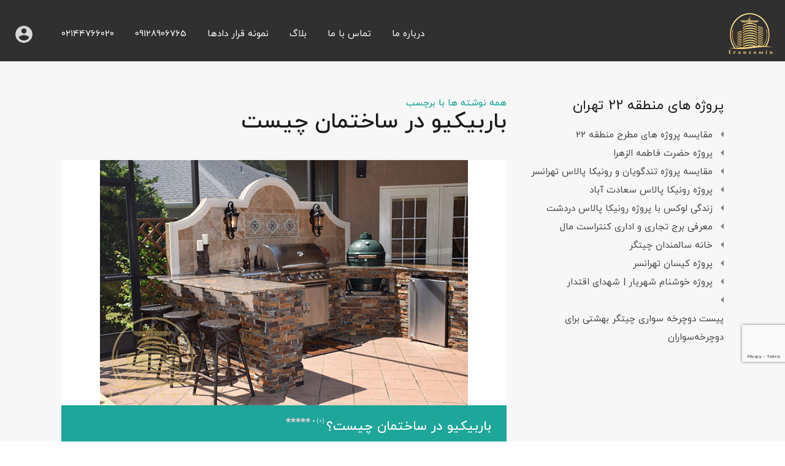

--- FILE ---
content_type: text/html; charset=UTF-8
request_url: https://www.iranzamin22.ir/tag/%D8%A8%D8%A7%D8%B1%D8%A8%DB%8C%DA%A9%DB%8C%D9%88-%D8%AF%D8%B1-%D8%B3%D8%A7%D8%AE%D8%AA%D9%85%D8%A7%D9%86-%DA%86%DB%8C%D8%B3%D8%AA/
body_size: 15870
content:
<!doctype html>
<html dir="rtl" lang="fa-IR">
<head>
<meta charset="UTF-8">
<meta name="viewport" content="width=device-width, initial-scale=1.0, maximum-scale=1.0, user-scalable=no">
<link rel="profile" href="http://gmpg.org/xfn/11">
<meta name="format-detection" content="telephone=no">
<meta name='robots' content='max-image-preview:large'/>
<link rel="preload" href="https://www.iranzamin22.ir/wp-content/plugins/rate-my-post/public/css/fonts/ratemypost.ttf" type="font/ttf" as="font" crossorigin="anonymous">
<title>بایگانی‌ها باربیکیو در ساختمان چیست | املاک ایران زمین</title>
<meta name="robots" content="index, follow, max-snippet:-1, max-image-preview:large, max-video-preview:-1"/>
<link rel="canonical" href="https://www.iranzamin22.ir/tag/باربیکیو-در-ساختمان-چیست/"/>
<script type="application/ld+json" class="yoast-schema-graph">{"@context":"https://schema.org","@graph":[{"@type":"Organization","@id":"https://www.iranzamin22.ir/#organization","name":"\u0627\u0645\u0644\u0627\u06a9 \u0627\u06cc\u0631\u0627\u0646 \u0632\u0645\u06cc\u0646","url":"https://www.iranzamin22.ir/","sameAs":["https://www.facebook.com/iranzamin.realestate.9","http://instagram.com/iranzaminreal","https://www.linkedin.com/in/mohammad-ghanizade-2837861bb","https://www.youtube.com/channel/UCbp9X6jNpPyw68Rhd9a72yA"],"logo":{"@type":"ImageObject","@id":"https://www.iranzamin22.ir/#logo","inLanguage":"fa-IR","url":"https://www.iranzamin22.ir/wp-content/uploads/2018/08/logo-iranzamin22.jpg","width":179,"height":167,"caption":"\u0627\u0645\u0644\u0627\u06a9 \u0627\u06cc\u0631\u0627\u0646 \u0632\u0645\u06cc\u0646"},"image":{"@id":"https://www.iranzamin22.ir/#logo"}},{"@type":"WebSite","@id":"https://www.iranzamin22.ir/#website","url":"https://www.iranzamin22.ir/","name":"\u0627\u0645\u0644\u0627\u06a9 \u0627\u06cc\u0631\u0627\u0646 \u0632\u0645\u06cc\u0646","description":"\u0627\u0645\u0644\u0627\u06a9 \u062f\u0631\u06cc\u0627\u0686\u0647 \u0686\u06cc\u062a\u06af\u0631","publisher":{"@id":"https://www.iranzamin22.ir/#organization"},"potentialAction":[{"@type":"SearchAction","target":"https://www.iranzamin22.ir/?s={search_term_string}","query-input":"required name=search_term_string"}],"inLanguage":"fa-IR"},{"@type":"CollectionPage","@id":"https://www.iranzamin22.ir/tag/%d8%a8%d8%a7%d8%b1%d8%a8%db%8c%da%a9%db%8c%d9%88-%d8%af%d8%b1-%d8%b3%d8%a7%d8%ae%d8%aa%d9%85%d8%a7%d9%86-%da%86%db%8c%d8%b3%d8%aa/#webpage","url":"https://www.iranzamin22.ir/tag/%d8%a8%d8%a7%d8%b1%d8%a8%db%8c%da%a9%db%8c%d9%88-%d8%af%d8%b1-%d8%b3%d8%a7%d8%ae%d8%aa%d9%85%d8%a7%d9%86-%da%86%db%8c%d8%b3%d8%aa/","name":"\u0628\u0627\u06cc\u06af\u0627\u0646\u06cc\u200c\u0647\u0627 \u0628\u0627\u0631\u0628\u06cc\u06a9\u06cc\u0648 \u062f\u0631 \u0633\u0627\u062e\u062a\u0645\u0627\u0646 \u0686\u06cc\u0633\u062a | \u0627\u0645\u0644\u0627\u06a9 \u0627\u06cc\u0631\u0627\u0646 \u0632\u0645\u06cc\u0646","isPartOf":{"@id":"https://www.iranzamin22.ir/#website"},"inLanguage":"fa-IR","potentialAction":[{"@type":"ReadAction","target":["https://www.iranzamin22.ir/tag/%d8%a8%d8%a7%d8%b1%d8%a8%db%8c%da%a9%db%8c%d9%88-%d8%af%d8%b1-%d8%b3%d8%a7%d8%ae%d8%aa%d9%85%d8%a7%d9%86-%da%86%db%8c%d8%b3%d8%aa/"]}]}]}</script>
<link rel='dns-prefetch' href='//www.google.com'/>
<link rel='dns-prefetch' href='//fonts.googleapis.com'/>
<link rel="alternate" type="application/rss+xml" title="املاک ایران زمین &raquo; خوراک" href="https://www.iranzamin22.ir/feed/"/>
<link rel="alternate" type="application/rss+xml" title="املاک ایران زمین &raquo; خوراک دیدگاه‌ها" href="https://www.iranzamin22.ir/comments/feed/"/>
<link rel="alternate" type="application/rss+xml" title="املاک ایران زمین &raquo; باربیکیو در ساختمان چیست خوراک برچسب" href="https://www.iranzamin22.ir/tag/%d8%a8%d8%a7%d8%b1%d8%a8%db%8c%da%a9%db%8c%d9%88-%d8%af%d8%b1-%d8%b3%d8%a7%d8%ae%d8%aa%d9%85%d8%a7%d9%86-%da%86%db%8c%d8%b3%d8%aa/feed/"/>
<link rel="stylesheet" type="text/css" href="//www.iranzamin22.ir/wp-content/cache/wpfc-minified/6l4f1d00/fk2oc.css" media="all"/>
<style id='wp-block-library-theme-inline-css'>.wp-block-audio figcaption{color:#555;font-size:13px;text-align:center}.is-dark-theme .wp-block-audio figcaption{color:hsla(0,0%,100%,.65)}.wp-block-code>code{font-family:Menlo,Consolas,monaco,monospace;color:#1e1e1e;padding:.8em 1em;border:1px solid #ddd;border-radius:4px}.wp-block-embed figcaption{color:#555;font-size:13px;text-align:center}.is-dark-theme .wp-block-embed figcaption{color:hsla(0,0%,100%,.65)}.blocks-gallery-caption{color:#555;font-size:13px;text-align:center}.is-dark-theme .blocks-gallery-caption{color:hsla(0,0%,100%,.65)}.wp-block-image figcaption{color:#555;font-size:13px;text-align:center}.is-dark-theme .wp-block-image figcaption{color:hsla(0,0%,100%,.65)}.wp-block-pullquote{border-top:4px solid;border-bottom:4px solid;margin-bottom:1.75em;color:currentColor}.wp-block-pullquote__citation,.wp-block-pullquote cite,.wp-block-pullquote footer{color:currentColor;text-transform:uppercase;font-size:.8125em;font-style:normal}.wp-block-quote{border-left:.25em solid;margin:0 0 1.75em;padding-left:1em}.wp-block-quote cite,.wp-block-quote footer{color:currentColor;font-size:.8125em;position:relative;font-style:normal}.wp-block-quote.has-text-align-right{border-left:none;border-right:.25em solid;padding-left:0;padding-right:1em}.wp-block-quote.has-text-align-center{border:none;padding-left:0}.wp-block-quote.is-large,.wp-block-quote.is-style-large,.wp-block-quote.is-style-plain{border:none}.wp-block-search .wp-block-search__label{font-weight:700}.wp-block-group:where(.has-background){padding:1.25em 2.375em}.wp-block-separator{border:none;border-bottom:2px solid;margin-left:auto;margin-right:auto;opacity:.4}.wp-block-separator:not(.is-style-wide):not(.is-style-dots){width:100px}.wp-block-separator.has-background:not(.is-style-dots){border-bottom:none;height:1px}.wp-block-separator.has-background:not(.is-style-wide):not(.is-style-dots){height:2px}.wp-block-table thead{border-bottom:3px solid}.wp-block-table tfoot{border-top:3px solid}.wp-block-table td,.wp-block-table th{padding:.5em;border:1px solid;word-break:normal}.wp-block-table figcaption{color:#555;font-size:13px;text-align:center}.is-dark-theme .wp-block-table figcaption{color:hsla(0,0%,100%,.65)}.wp-block-video figcaption{color:#555;font-size:13px;text-align:center}.is-dark-theme .wp-block-video figcaption{color:hsla(0,0%,100%,.65)}.wp-block-template-part.has-background{padding:1.25em 2.375em;margin-top:0;margin-bottom:0}</style>
<style id='global-styles-inline-css'>body{--wp--preset--color--black:#394041;--wp--preset--color--cyan-bluish-gray:#abb8c3;--wp--preset--color--white:#fff;--wp--preset--color--pale-pink:#f78da7;--wp--preset--color--vivid-red:#cf2e2e;--wp--preset--color--luminous-vivid-orange:#ff6900;--wp--preset--color--luminous-vivid-amber:#fcb900;--wp--preset--color--light-green-cyan:#7bdcb5;--wp--preset--color--vivid-green-cyan:#00d084;--wp--preset--color--pale-cyan-blue:#8ed1fc;--wp--preset--color--vivid-cyan-blue:#0693e3;--wp--preset--color--vivid-purple:#9b51e0;--wp--preset--color--primary:#ea723d;--wp--preset--color--orange-dark:#e0652e;--wp--preset--color--secondary:#1ea69a;--wp--preset--color--blue-dark:#0b8278;--wp--preset--gradient--vivid-cyan-blue-to-vivid-purple:linear-gradient(135deg,rgba(6,147,227,1) 0%,rgb(155,81,224) 100%);--wp--preset--gradient--light-green-cyan-to-vivid-green-cyan:linear-gradient(135deg,rgb(122,220,180) 0%,rgb(0,208,130) 100%);--wp--preset--gradient--luminous-vivid-amber-to-luminous-vivid-orange:linear-gradient(135deg,rgba(252,185,0,1) 0%,rgba(255,105,0,1) 100%);--wp--preset--gradient--luminous-vivid-orange-to-vivid-red:linear-gradient(135deg,rgba(255,105,0,1) 0%,rgb(207,46,46) 100%);--wp--preset--gradient--very-light-gray-to-cyan-bluish-gray:linear-gradient(135deg,rgb(238,238,238) 0%,rgb(169,184,195) 100%);--wp--preset--gradient--cool-to-warm-spectrum:linear-gradient(135deg,rgb(74,234,220) 0%,rgb(151,120,209) 20%,rgb(207,42,186) 40%,rgb(238,44,130) 60%,rgb(251,105,98) 80%,rgb(254,248,76) 100%);--wp--preset--gradient--blush-light-purple:linear-gradient(135deg,rgb(255,206,236) 0%,rgb(152,150,240) 100%);--wp--preset--gradient--blush-bordeaux:linear-gradient(135deg,rgb(254,205,165) 0%,rgb(254,45,45) 50%,rgb(107,0,62) 100%);--wp--preset--gradient--luminous-dusk:linear-gradient(135deg,rgb(255,203,112) 0%,rgb(199,81,192) 50%,rgb(65,88,208) 100%);--wp--preset--gradient--pale-ocean:linear-gradient(135deg,rgb(255,245,203) 0%,rgb(182,227,212) 50%,rgb(51,167,181) 100%);--wp--preset--gradient--electric-grass:linear-gradient(135deg,rgb(202,248,128) 0%,rgb(113,206,126) 100%);--wp--preset--gradient--midnight:linear-gradient(135deg,rgb(2,3,129) 0%,rgb(40,116,252) 100%);--wp--preset--duotone--dark-grayscale:url('#wp-duotone-dark-grayscale');--wp--preset--duotone--grayscale:url('#wp-duotone-grayscale');--wp--preset--duotone--purple-yellow:url('#wp-duotone-purple-yellow');--wp--preset--duotone--blue-red:url('#wp-duotone-blue-red');--wp--preset--duotone--midnight:url('#wp-duotone-midnight');--wp--preset--duotone--magenta-yellow:url('#wp-duotone-magenta-yellow');--wp--preset--duotone--purple-green:url('#wp-duotone-purple-green');--wp--preset--duotone--blue-orange:url('#wp-duotone-blue-orange');--wp--preset--font-size--small:14px;--wp--preset--font-size--medium:20px;--wp--preset--font-size--large:28px;--wp--preset--font-size--x-large:42px;--wp--preset--font-size--normal:16px;--wp--preset--font-size--huge:36px;}.has-black-color{color:var(--wp--preset--color--black) !important;}.has-cyan-bluish-gray-color{color:var(--wp--preset--color--cyan-bluish-gray) !important;}.has-white-color{color:var(--wp--preset--color--white) !important;}.has-pale-pink-color{color:var(--wp--preset--color--pale-pink) !important;}.has-vivid-red-color{color:var(--wp--preset--color--vivid-red) !important;}.has-luminous-vivid-orange-color{color:var(--wp--preset--color--luminous-vivid-orange) !important;}.has-luminous-vivid-amber-color{color:var(--wp--preset--color--luminous-vivid-amber) !important;}.has-light-green-cyan-color{color:var(--wp--preset--color--light-green-cyan) !important;}.has-vivid-green-cyan-color{color:var(--wp--preset--color--vivid-green-cyan) !important;}.has-pale-cyan-blue-color{color:var(--wp--preset--color--pale-cyan-blue) !important;}.has-vivid-cyan-blue-color{color:var(--wp--preset--color--vivid-cyan-blue) !important;}.has-vivid-purple-color{color:var(--wp--preset--color--vivid-purple) !important;}.has-black-background-color{background-color:var(--wp--preset--color--black) !important;}.has-cyan-bluish-gray-background-color{background-color:var(--wp--preset--color--cyan-bluish-gray) !important;}.has-white-background-color{background-color:var(--wp--preset--color--white) !important;}.has-pale-pink-background-color{background-color:var(--wp--preset--color--pale-pink) !important;}.has-vivid-red-background-color{background-color:var(--wp--preset--color--vivid-red) !important;}.has-luminous-vivid-orange-background-color{background-color:var(--wp--preset--color--luminous-vivid-orange) !important;}.has-luminous-vivid-amber-background-color{background-color:var(--wp--preset--color--luminous-vivid-amber) !important;}.has-light-green-cyan-background-color{background-color:var(--wp--preset--color--light-green-cyan) !important;}.has-vivid-green-cyan-background-color{background-color:var(--wp--preset--color--vivid-green-cyan) !important;}.has-pale-cyan-blue-background-color{background-color:var(--wp--preset--color--pale-cyan-blue) !important;}.has-vivid-cyan-blue-background-color{background-color:var(--wp--preset--color--vivid-cyan-blue) !important;}.has-vivid-purple-background-color{background-color:var(--wp--preset--color--vivid-purple) !important;}.has-black-border-color{border-color:var(--wp--preset--color--black) !important;}.has-cyan-bluish-gray-border-color{border-color:var(--wp--preset--color--cyan-bluish-gray) !important;}.has-white-border-color{border-color:var(--wp--preset--color--white) !important;}.has-pale-pink-border-color{border-color:var(--wp--preset--color--pale-pink) !important;}.has-vivid-red-border-color{border-color:var(--wp--preset--color--vivid-red) !important;}.has-luminous-vivid-orange-border-color{border-color:var(--wp--preset--color--luminous-vivid-orange) !important;}.has-luminous-vivid-amber-border-color{border-color:var(--wp--preset--color--luminous-vivid-amber) !important;}.has-light-green-cyan-border-color{border-color:var(--wp--preset--color--light-green-cyan) !important;}.has-vivid-green-cyan-border-color{border-color:var(--wp--preset--color--vivid-green-cyan) !important;}.has-pale-cyan-blue-border-color{border-color:var(--wp--preset--color--pale-cyan-blue) !important;}.has-vivid-cyan-blue-border-color{border-color:var(--wp--preset--color--vivid-cyan-blue) !important;}.has-vivid-purple-border-color{border-color:var(--wp--preset--color--vivid-purple) !important;}.has-vivid-cyan-blue-to-vivid-purple-gradient-background{background:var(--wp--preset--gradient--vivid-cyan-blue-to-vivid-purple) !important;}.has-light-green-cyan-to-vivid-green-cyan-gradient-background{background:var(--wp--preset--gradient--light-green-cyan-to-vivid-green-cyan) !important;}.has-luminous-vivid-amber-to-luminous-vivid-orange-gradient-background{background:var(--wp--preset--gradient--luminous-vivid-amber-to-luminous-vivid-orange) !important;}.has-luminous-vivid-orange-to-vivid-red-gradient-background{background:var(--wp--preset--gradient--luminous-vivid-orange-to-vivid-red) !important;}.has-very-light-gray-to-cyan-bluish-gray-gradient-background{background:var(--wp--preset--gradient--very-light-gray-to-cyan-bluish-gray) !important;}.has-cool-to-warm-spectrum-gradient-background{background:var(--wp--preset--gradient--cool-to-warm-spectrum) !important;}.has-blush-light-purple-gradient-background{background:var(--wp--preset--gradient--blush-light-purple) !important;}.has-blush-bordeaux-gradient-background{background:var(--wp--preset--gradient--blush-bordeaux) !important;}.has-luminous-dusk-gradient-background{background:var(--wp--preset--gradient--luminous-dusk) !important;}.has-pale-ocean-gradient-background{background:var(--wp--preset--gradient--pale-ocean) !important;}.has-electric-grass-gradient-background{background:var(--wp--preset--gradient--electric-grass) !important;}.has-midnight-gradient-background{background:var(--wp--preset--gradient--midnight) !important;}.has-small-font-size{font-size:var(--wp--preset--font-size--small) !important;}.has-medium-font-size{font-size:var(--wp--preset--font-size--medium) !important;}.has-large-font-size{font-size:var(--wp--preset--font-size--large) !important;}.has-x-large-font-size{font-size:var(--wp--preset--font-size--x-large) !important;}</style>
<style>.rmp-results-widget p:empty:before,.rmp-widgets-container p:empty:before,.widget_rate-my-post-top-rated-widget p:empty:before{display:none}@font-face{font-family:ratemypost;src:url(//www.iranzamin22.ir/wp-content/plugins/rate-my-post/public/css/fonts/ratemypost.eot);src:url(//www.iranzamin22.ir/wp-content/plugins/rate-my-post/public/css/fonts/ratemypost.eot#iefix) format('embedded-opentype'),url(//www.iranzamin22.ir/wp-content/plugins/rate-my-post/public/css/fonts/ratemypost.ttf) format('truetype'),url(//www.iranzamin22.ir/wp-content/plugins/rate-my-post/public/css/fonts/ratemypost.woff) format('woff'),url(//www.iranzamin22.ir/wp-content/plugins/rate-my-post/public/css/fonts/ratemypost.svg#ratemypost) format('svg');font-weight:400;font-style:normal;font-display:block}[class*=" rmp-icon--"],[class^=rmp-icon--]{font-family:ratemypost!important;speak:none;font-style:normal;font-weight:400;font-variant:normal;text-transform:none;line-height:1;-webkit-font-smoothing:antialiased;-moz-osx-font-smoothing:grayscale}.rmp-widgets-container.rmp-wp-plugin.rmp-main-container{text-align:center;margin:1rem 0}.rmp-widgets-container.rmp-wp-plugin.rmp-main-container p{margin:0}.rmp-widgets-container.rmp-wp-plugin.rmp-main-container .rmp-rating-widget--hidden{display:none}.rmp-widgets-container.rmp-wp-plugin.rmp-main-container .rmp-rating-widget__icons{margin:0 0 .4rem 0}.rmp-widgets-container.rmp-wp-plugin.rmp-main-container .rmp-rating-widget__icons-list{list-style-type:none;padding:0;margin:0}.rmp-widgets-container.rmp-wp-plugin.rmp-main-container .rmp-rating-widget__icons-list::before{content:""}.rmp-widgets-container.rmp-wp-plugin.rmp-main-container .rmp-rating-widget__icons-list__icon{display:inline-block;margin:0}.rmp-widgets-container.rmp-wp-plugin.rmp-main-container .rmp-rating-widget__hover-text{margin:0 0 .4rem 0}.rmp-widgets-container.rmp-wp-plugin.rmp-main-container .rmp-rating-widget__submit-btn{display:none}.rmp-widgets-container.rmp-wp-plugin.rmp-main-container .rmp-rating-widget__submit-btn--visible{display:inline-block}.rmp-widgets-container.rmp-wp-plugin.rmp-main-container .rmp-rating-widget__results{margin:0 0 .4rem 0}.rmp-widgets-container.rmp-wp-plugin.rmp-main-container .rmp-rating-widget__results--hidden{display:none;margin:0}.rmp-widgets-container.rmp-wp-plugin.rmp-main-container .rmp-rating-widget__not-rated{margin:0 0 .4rem 0}.rmp-widgets-container.rmp-wp-plugin.rmp-main-container .rmp-rating-widget__not-rated--hidden{display:none;margin:0}.rmp-widgets-container.rmp-wp-plugin.rmp-main-container .rmp-rating-widget__msg{margin:.4rem 0}.rmp-widgets-container.rmp-wp-plugin.rmp-main-container .rmp-rating-widget__msg--alert{color:#dc3545}.rmp-widgets-container.rmp-wp-plugin.rmp-main-container .rmp-feedback-widget{display:none}.rmp-widgets-container.rmp-wp-plugin.rmp-main-container .rmp-feedback-widget--visible{display:block}.rmp-widgets-container.rmp-wp-plugin.rmp-main-container .rmp-feedback-widget__text{margin:0 0 .4rem 0}.rmp-widgets-container.rmp-wp-plugin.rmp-main-container .rmp-feedback-widget__input{display:block;margin-right:auto;margin-left:auto;min-width:250px;max-width:630px;margin-bottom:.4rem}.rmp-widgets-container.rmp-wp-plugin.rmp-main-container .rmp-feedback-widget__msg--alert{color:#dc3545}.rmp-widgets-container.rmp-wp-plugin.rmp-main-container .rmp-feedback-widget__loader{display:none;position:relative;width:80px;height:40px;right:50%;transform:translateX(50%)}.rmp-widgets-container.rmp-wp-plugin.rmp-main-container .rmp-feedback-widget__loader--visible{display:block}.rmp-widgets-container.rmp-wp-plugin.rmp-main-container .rmp-feedback-widget__loader div{display:inline-block;position:absolute;right:8px;width:16px;background:#ffcc36;-webkit-animation:rmp-feedback-widget__loader 1.2s cubic-bezier(0,.5,.5,1) infinite;animation:rmp-feedback-widget__loader 1.2s cubic-bezier(0,.5,.5,1) infinite}.rmp-widgets-container.rmp-wp-plugin.rmp-main-container .rmp-feedback-widget__loader div:nth-child(1){right:8px;-webkit-animation-delay:-.24s;animation-delay:-.24s}.rmp-widgets-container.rmp-wp-plugin.rmp-main-container .rmp-feedback-widget__loader div:nth-child(2){right:32px;-webkit-animation-delay:-.12s;animation-delay:-.12s}.rmp-widgets-container.rmp-wp-plugin.rmp-main-container .rmp-feedback-widget__loader div:nth-child(3){right:56px;-webkit-animation-delay:0;animation-delay:0}.rmp-widgets-container.rmp-wp-plugin.rmp-main-container .rmp-social-widget{display:none}.rmp-widgets-container.rmp-wp-plugin.rmp-main-container .rmp-social-widget--visible{display:block}.rmp-widgets-container.rmp-wp-plugin.rmp-main-container .rmp-social-widget a{color:#fff}.rmp-tr-posts-widget__star-rating{text-align:center;margin-top:5px;font-size:14px}.rmp-tr-posts-widget__img{width:150px;height:150px;-o-object-fit:cover;object-fit:cover;margin-right:auto;margin-left:auto;display:block}.rmp-tr-posts-widget__link{display:block;text-align:center;max-width:200px;margin-right:auto;margin-left:auto;text-decoration:none;box-shadow:none;text-decoration:none}.rmp-icon--star:before{content:"\f005"}.rmp-icon--heart:before{content:"\f004"}.rmp-icon--trophy:before{content:"\f091"}.rmp-icon--smile-o:before{content:"\f118"}.rmp-icon--thumbs-up:before{content:"\f164"}.rmp-icon--twitter{background:#55acee;color:#fff}.rmp-icon--twitter:before{content:"\f099"}.rmp-icon--facebook{background:#3b5998;color:#fff}.rmp-icon--facebook:before{content:"\f09a"}.rmp-icon--facebook-f:before{content:"\f09a"}.rmp-icon--pinterest{background:#cb2027;color:#fff}.rmp-icon--pinterest:before{content:"\f0d2"}.rmp-icon--linkedin{background:#007bb5;color:#fff}.rmp-icon--linkedin:before{content:"\f0e1"}.rmp-icon--youtube-square{background:#b00;color:#fff}.rmp-icon--youtube-square:before{content:"\f166"}.rmp-icon--instagram{background:#125688;color:#fff}.rmp-icon--instagram:before{content:"\f16d"}.rmp-icon--flickr{background:#f40083;color:#fff}.rmp-icon--flickr:before{content:"\f16e"}.rmp-icon--reddit{background:#ff5700;color:#fff}.rmp-icon--reddit:before{content:"\f1a1"}.rmp-icon--ratings{color:#ccc;font-size:1rem}.rmp-rating-widget .rmp-icon--ratings{font-size:2.5rem}.rmp-icon--full-highlight{color:#ff912c}.rmp-rating-widget .rmp-icon--full-highlight{color:#ffe699}.rmp-icon--half-highlight{background:linear-gradient(to left,#ff912c 50%,#ccc 50%);-webkit-background-clip:text;-webkit-text-fill-color:transparent}.rmp-rating-widget .rmp-icon--half-highlight{background:linear-gradient(to left,#ffe699 50%,#ccc 50%);-webkit-background-clip:text;-webkit-text-fill-color:transparent}@media (hover:hover){.rmp-rating-widget .rmp-icon--hovered{color:#ffcc36;-webkit-background-clip:initial;-webkit-text-fill-color:initial;background:0 0;transition:.1s color ease-in}}.rmp-rating-widget .rmp-icon--processing-rating{color:#ff912c;-webkit-background-clip:initial;-webkit-text-fill-color:initial;background:0 0}.rmp-social-widget .rmp-icon--social{padding:20px;font-size:30px;width:70px;text-align:center;text-decoration:none;margin:5px 2px;border-radius:50%;transition-property:none;box-shadow:none;font-family:ratemypost;display:inline-block}.rmp-social-widget .rmp-icon--social:hover{-webkit-filter:contrast(140%);filter:contrast(140%);color:#fff;transition-property:none;box-shadow:none;color:#fff;text-decoration:none}.rmp-heading{margin:0 0 .4rem 0}.rmp-heading--title{font-size:1.625rem;font-weight:400}.rmp-widgets-container.rmp-wp-plugin.rmp-main-container .rmp-heading{margin:0 0 .4rem 0}.rmp-btn{background-color:#ffcc36;border:none;color:#fff;padding:.5rem;text-decoration:none;font-size:1rem;margin-bottom:.4rem}.rmp-btn:focus,.rmp-btn:hover{background:initial;background-color:#ffd966;border:none;color:#fff;padding:.5rem;text-decoration:none;font-size:1rem;margin-bottom:.4rem;cursor:pointer}.rmp-btn--large{padding:.8rem}.rmp-btn--large:focus,.rmp-btn--large:hover{padding:.8rem}.rmp-results-widget__visual-rating{display:inline-block;position:relative;margin-left:.3rem}.rmp-results-widget__avg-rating{display:inline-block}.rmp-results-widget__vote-count{display:inline-block}.rmp-archive-results-widget{display:inline-block;position:relative;margin-right:.4rem;vertical-align:top;font-size:.9rem}.rmp-archive-results-widget--excluded-post{display:none}.rmp-archive-results-widget .rmp-icon{font-size:.9rem}@-webkit-keyframes rmp-feedback-widget__loader{0%{top:4px;height:32px}100%,50%{top:12px;height:16px}}@keyframes rmp-feedback-widget__loader{0%{top:4px;height:32px}100%,50%{top:12px;height:16px}}.rmp-amp-results-widget .rmp-amp-results-widget__stars{display:inline}.rmp-amp-results-widget .rmp-amp-results-widget__average-rating,.rmp-amp-results-widget .rmp-amp-results-widget__vote-count{display:inline-block;position:relative;bottom:4px}.rmp-amp-results-widget .rmp-icon::before{content:"★";font-size:26px;color:#ccc;margin:-2px}.rmp-amp-results-widget .rmp-icon{font-style:normal;font-size:26px;line-height:26px}.rmp-amp-results-widget .rmp-icon--full-highlight::before{color:#ff912c}.rmp-amp-results-widget .rmp-icon--half-highlight::before{background:linear-gradient(to left,#ff912c 50%,#ccc 50%);-webkit-background-clip:text;-webkit-text-fill-color:transparent}.rmp-amp-rating-widget{text-align:center}#rmp-amp-rating-widget__title{font-size:1.8rem;margin-bottom:.5rem}.rmp-amp-rating-widget .rmp-amp-rating-widget__subtitle{margin-bottom:0}#rmp-amp-action,#rmp-amp-post-id{display:none}.rmp-amp-centered-fieldset{margin-right:auto;margin-left:auto;max-width:100%}.rmp-amp-rating-widget__fieldset{--star-size:3;padding:0;border:none;unicode-bidi:bidi-override;direction:ltr;-webkit-user-select:none;-moz-user-select:none;-ms-user-select:none;user-select:none;font-size:3em;font-size:calc(var(--star-size) * 1em);cursor:pointer;-webkit-tap-highlight-color:rgba(0,0,0,0);-webkit-tap-highlight-color:transparent;margin-bottom:16px;line-height:normal}.rmp-amp-rating-widget__fieldset>label{display:inline-block;position:relative;width:1.1em;width:calc(var(--star-size)/ 3 * 1.1em)}.rmp-amp-rating-widget__fieldset:not(:hover)>input:checked~label,.rmp-amp-rating-widget__fieldset>:hover,.rmp-amp-rating-widget__fieldset>:hover~label{color:transparent;cursor:inherit}.rmp-amp-rating-widget__fieldset:not(:hover)>input:checked~label:before,.rmp-amp-rating-widget__fieldset>:hover:before,.rmp-amp-rating-widget__fieldset>:hover~label:before{content:"★";position:absolute;color:gold}.rmp-amp-rating-widget__fieldset>input{position:relative;transform:scale(3);transform:scale(var(--star-size));top:-.5em;top:calc(var(--star-size)/ 6 * -1em);margin-right:-2.5em;margin-right:calc(var(--star-size)/ 6 * -5em);z-index:2;opacity:0;font-size:initial}form.amp-form-submit-error [submit-error]{color:red}.rmp-amp-rating-widget__not-rated--hidden{display:none}.rmp-amp-rating-widget__results--hidden{display:none}label#rmp-amp-post-nonce{display:none}</style>
<style id='rate-my-post-inline-css'>.rmp-rating-widget .rmp-icon--ratings{font-size:16px;}</style>
<link rel="stylesheet" type="text/css" href="//www.iranzamin22.ir/wp-content/cache/wpfc-minified/6zqeuuz9/fk2oc.css" media="all"/>
<style id='main-css-inline-css'>#scroll-top{bottom:40px;}
.rh_banner, .inspiry_mod_header_variation_two.inspiry_mod_search_form_default .rh_banner__image, .inspiry_mod_header_variation_three .rh_banner__image{height:100px;}</style>
<link rel="stylesheet" type="text/css" href="//www.iranzamin22.ir/wp-content/cache/wpfc-minified/2y399yhz/fk2oc.css" media="all"/>
<style id='parent-custom-inline-css'>html, body{overflow-x:hidden;}
body{position:relative;}:root{--rh-global-color-primary:#1ea69a;--rh-global-color-primary-dark:#0b8278;--rh-global-color-primary-rgb:30,166,154;--rh-global-color-secondary:#ea723d;--rh-global-color-secondary-dark:#ea5819;--rh-global-color-secondary-rgb:234,114,61;--rh-global-color-text:#808080;--rh-global-color-headings:#1a1a1a;--rh-global-color-headings-hover:#ea723d;--rh-global-color-link:#444444;--rh-global-color-link-hover:#ea723d;}</style>
<link rel="stylesheet" type="text/css" href="//www.iranzamin22.ir/wp-content/cache/wpfc-minified/98g18r9x/fk2oc.css" media="all"/>
<link rel="https://api.w.org/" href="https://www.iranzamin22.ir/wp-json/"/><link rel="alternate" type="application/json" href="https://www.iranzamin22.ir/wp-json/wp/v2/tags/3148"/><link rel="EditURI" type="application/rsd+xml" title="RSD" href="https://www.iranzamin22.ir/xmlrpc.php?rsd"/>
<link rel="wlwmanifest" type="application/wlwmanifest+xml" href="https://www.iranzamin22.ir/wp-includes/wlwmanifest.xml"/> 
<meta name="generator" content="WordPress 5.9.12"/>
<script>var RecaptchaOptions={
theme:'custom', custom_theme_widget:'recaptcha_widget'
};</script>
<style>body, h1, h2, h3, h4, h5, h6, .main-menu ul li a, .advance-search, #footer .widget .title, #footer .widget .wp-block-group__inner-container>h2, #footer .widget .wp-block-search__label, .widget, #footer-bottom, .slide-description span, input[type=number], input[type=date], input[type=number], input[type=tel], input[type=url], input[type=email], input[type=text], input[type=password], textarea, input, button, select, textarea, .widget .title, .widget .wp-block-group__inner-container>h2, .widget .wp-block-search__label, #overview, #overview .property-item .price, #overview .share-label, #overview .common-label, #overview .video-label, #overview .virtual-tour-label, #overview .walkscore-label, #overview .yelp-label, #overview .attachments-label, #overview .map-label, #overview .floor-plans .floor-plans-label, .floor-plans #overview .floor-plans-label, .detail .list-container h3, #footer .widget ul.featured-properties li h4, #footer .widget ul.featured-properties li .property-item h4 a, .property-item h4 #footer .widget ul.featured-properties li a, ul.featured-properties li h4, ul.featured-properties li .property-item h4 a, .property-item h4 ul.featured-properties li a, .listing-layout h4, .listing-layout .property-item h4 a, .property-item h4 .listing-layout a, .widget .enquiry-form .agent-form-title, .page-head .page-title, .leaflet-container, .contact-page, .form-heading, #contact-form, #respond, .about-agent .contacts-list{font-family:iranyekanfanum;}
h1, h2, h3, h4, h5, h6{font-family:iranyekanfanum;}
.rh_menu, .main-menu ul li a{font-family:iranyekanfanum !important;}</style>
<link rel="icon" href="https://www.iranzamin22.ir/wp-content/uploads/2018/05/cropped-logo-iranzamin22-1-32x32.png" sizes="32x32"/>
<link rel="icon" href="https://www.iranzamin22.ir/wp-content/uploads/2018/05/cropped-logo-iranzamin22-1-192x192.png" sizes="192x192"/>
<link rel="apple-touch-icon" href="https://www.iranzamin22.ir/wp-content/uploads/2018/05/cropped-logo-iranzamin22-1-180x180.png"/>
<meta name="msapplication-TileImage" content="https://www.iranzamin22.ir/wp-content/uploads/2018/05/cropped-logo-iranzamin22-1-270x270.png"/>
<style id="wp-custom-css">.rhea_latest_properties_2 .rh_detail_wrapper_2{height:310px}
.rhea_property_card_ele_stylish .rh_prop_stylish_card__excerpt{min-height:130px}
h3.rhea_heading_stylish a{font-size:16px;min-height:49px;}
.rmp-results-widget.js-rmp-results-widget.js-rmp-results-widget--9831.rmp-results-widget--not-rated{display:none;}
.rh_property__id p.title{display:none;}
.rh_property__id p.id{display:none;}
h4.rh_property__heading{display:none}
h2{font-size:26px}
.rh_blog__post .entry-header{margin:0}</style>
<script data-wpfc-render="false">var Wpfcll={s:[],osl:0,scroll:false,i:function(){Wpfcll.ss();window.addEventListener('load',function(){window.addEventListener("DOMSubtreeModified",function(e){Wpfcll.osl=Wpfcll.s.length;Wpfcll.ss();if(Wpfcll.s.length > Wpfcll.osl){Wpfcll.ls(false);}},false);Wpfcll.ls(true);});window.addEventListener('scroll',function(){Wpfcll.scroll=true;Wpfcll.ls(false);});window.addEventListener('resize',function(){Wpfcll.scroll=true;Wpfcll.ls(false);});window.addEventListener('click',function(){Wpfcll.scroll=true;Wpfcll.ls(false);});},c:function(e,pageload){var w=document.documentElement.clientHeight || body.clientHeight;var n=0;if(pageload){n=0;}else{n=(w > 800) ? 800:200;n=Wpfcll.scroll ? 800:n;}var er=e.getBoundingClientRect();var t=0;var p=e.parentNode ? e.parentNode:false;if(typeof p.getBoundingClientRect=="undefined"){var pr=false;}else{var pr=p.getBoundingClientRect();}if(er.x==0 && er.y==0){for(var i=0;i < 10;i++){if(p){if(pr.x==0 && pr.y==0){if(p.parentNode){p=p.parentNode;}if(typeof p.getBoundingClientRect=="undefined"){pr=false;}else{pr=p.getBoundingClientRect();}}else{t=pr.top;break;}}};}else{t=er.top;}if(w - t+n > 0){return true;}return false;},r:function(e,pageload){var s=this;var oc,ot;try{oc=e.getAttribute("data-wpfc-original-src");ot=e.getAttribute("data-wpfc-original-srcset");originalsizes=e.getAttribute("data-wpfc-original-sizes");if(s.c(e,pageload)){if(oc || ot){if(e.tagName=="DIV" || e.tagName=="A" || e.tagName=="SPAN"){e.style.backgroundImage="url("+oc+")";e.removeAttribute("data-wpfc-original-src");e.removeAttribute("data-wpfc-original-srcset");e.removeAttribute("onload");}else{if(oc){e.setAttribute('src',oc);}if(ot){e.setAttribute('srcset',ot);}if(originalsizes){e.setAttribute('sizes',originalsizes);}if(e.getAttribute("alt") && e.getAttribute("alt")=="blank"){e.removeAttribute("alt");}e.removeAttribute("data-wpfc-original-src");e.removeAttribute("data-wpfc-original-srcset");e.removeAttribute("data-wpfc-original-sizes");e.removeAttribute("onload");if(e.tagName=="IFRAME"){var y="https://www.youtube.com/embed/";if(navigator.userAgent.match(/\sEdge?\/\d/i)){e.setAttribute('src',e.getAttribute("src").replace(/.+\/templates\/youtube\.html\#/,y));}e.onload=function(){if(typeof window.jQuery !="undefined"){if(jQuery.fn.fitVids){jQuery(e).parent().fitVids({customSelector:"iframe[src]"});}}var s=e.getAttribute("src").match(/templates\/youtube\.html\#(.+)/);if(s){try{var i=e.contentDocument || e.contentWindow;if(i.location.href=="about:blank"){e.setAttribute('src',y+s[1]);}}catch(err){e.setAttribute('src',y+s[1]);}}}}}}else{if(e.tagName=="NOSCRIPT"){if(jQuery(e).attr("data-type")=="wpfc"){e.removeAttribute("data-type");jQuery(e).after(jQuery(e).text());}}}}}catch(error){console.log(error);console.log("==>",e);}},ss:function(){var i=Array.prototype.slice.call(document.getElementsByTagName("img"));var f=Array.prototype.slice.call(document.getElementsByTagName("iframe"));var d=Array.prototype.slice.call(document.getElementsByTagName("div"));var a=Array.prototype.slice.call(document.getElementsByTagName("a"));var s=Array.prototype.slice.call(document.getElementsByTagName("span"));var n=Array.prototype.slice.call(document.getElementsByTagName("noscript"));this.s=i.concat(f).concat(d).concat(a).concat(s).concat(n);},ls:function(pageload){var s=this;[].forEach.call(s.s,function(e,index){s.r(e,pageload);});}};document.addEventListener('DOMContentLoaded',function(){wpfci();});function wpfci(){Wpfcll.i();}</script>
</head>
<body class="rtl archive tag tag-3148 wp-custom-logo wp-embed-responsive design_modern inspiry_mod_header_variation_one inspriry_search_form_hidden_in_header inspiry_mod_search_form_default inspiry_body_floating_features_show inspiry_responsive_header_solid elementor-default elementor-kit-9829">
<svg xmlns="http://www.w3.org/2000/svg" viewBox="0 0 0 0" width="0" height="0" focusable="false" role="none" style="visibility: hidden; position: absolute; left: -9999px; overflow: hidden;" ><defs><filter id="wp-duotone-dark-grayscale"><feColorMatrix color-interpolation-filters="sRGB" type="matrix" values=" .299 .587 .114 0 0 .299 .587 .114 0 0 .299 .587 .114 0 0 .299 .587 .114 0 0 " /><feComponentTransfer color-interpolation-filters="sRGB" ><feFuncR type="table" tableValues="0 0.49803921568627" /><feFuncG type="table" tableValues="0 0.49803921568627" /><feFuncB type="table" tableValues="0 0.49803921568627" /><feFuncA type="table" tableValues="1 1" /></feComponentTransfer><feComposite in2="SourceGraphic" operator="in" /></filter></defs></svg><svg xmlns="http://www.w3.org/2000/svg" viewBox="0 0 0 0" width="0" height="0" focusable="false" role="none" style="visibility: hidden; position: absolute; left: -9999px; overflow: hidden;" ><defs><filter id="wp-duotone-grayscale"><feColorMatrix color-interpolation-filters="sRGB" type="matrix" values=" .299 .587 .114 0 0 .299 .587 .114 0 0 .299 .587 .114 0 0 .299 .587 .114 0 0 " /><feComponentTransfer color-interpolation-filters="sRGB" ><feFuncR type="table" tableValues="0 1" /><feFuncG type="table" tableValues="0 1" /><feFuncB type="table" tableValues="0 1" /><feFuncA type="table" tableValues="1 1" /></feComponentTransfer><feComposite in2="SourceGraphic" operator="in" /></filter></defs></svg><svg xmlns="http://www.w3.org/2000/svg" viewBox="0 0 0 0" width="0" height="0" focusable="false" role="none" style="visibility: hidden; position: absolute; left: -9999px; overflow: hidden;" ><defs><filter id="wp-duotone-purple-yellow"><feColorMatrix color-interpolation-filters="sRGB" type="matrix" values=" .299 .587 .114 0 0 .299 .587 .114 0 0 .299 .587 .114 0 0 .299 .587 .114 0 0 " /><feComponentTransfer color-interpolation-filters="sRGB" ><feFuncR type="table" tableValues="0.54901960784314 0.98823529411765" /><feFuncG type="table" tableValues="0 1" /><feFuncB type="table" tableValues="0.71764705882353 0.25490196078431" /><feFuncA type="table" tableValues="1 1" /></feComponentTransfer><feComposite in2="SourceGraphic" operator="in" /></filter></defs></svg><svg xmlns="http://www.w3.org/2000/svg" viewBox="0 0 0 0" width="0" height="0" focusable="false" role="none" style="visibility: hidden; position: absolute; left: -9999px; overflow: hidden;" ><defs><filter id="wp-duotone-blue-red"><feColorMatrix color-interpolation-filters="sRGB" type="matrix" values=" .299 .587 .114 0 0 .299 .587 .114 0 0 .299 .587 .114 0 0 .299 .587 .114 0 0 " /><feComponentTransfer color-interpolation-filters="sRGB" ><feFuncR type="table" tableValues="0 1" /><feFuncG type="table" tableValues="0 0.27843137254902" /><feFuncB type="table" tableValues="0.5921568627451 0.27843137254902" /><feFuncA type="table" tableValues="1 1" /></feComponentTransfer><feComposite in2="SourceGraphic" operator="in" /></filter></defs></svg><svg xmlns="http://www.w3.org/2000/svg" viewBox="0 0 0 0" width="0" height="0" focusable="false" role="none" style="visibility: hidden; position: absolute; left: -9999px; overflow: hidden;" ><defs><filter id="wp-duotone-midnight"><feColorMatrix color-interpolation-filters="sRGB" type="matrix" values=" .299 .587 .114 0 0 .299 .587 .114 0 0 .299 .587 .114 0 0 .299 .587 .114 0 0 " /><feComponentTransfer color-interpolation-filters="sRGB" ><feFuncR type="table" tableValues="0 0" /><feFuncG type="table" tableValues="0 0.64705882352941" /><feFuncB type="table" tableValues="0 1" /><feFuncA type="table" tableValues="1 1" /></feComponentTransfer><feComposite in2="SourceGraphic" operator="in" /></filter></defs></svg><svg xmlns="http://www.w3.org/2000/svg" viewBox="0 0 0 0" width="0" height="0" focusable="false" role="none" style="visibility: hidden; position: absolute; left: -9999px; overflow: hidden;" ><defs><filter id="wp-duotone-magenta-yellow"><feColorMatrix color-interpolation-filters="sRGB" type="matrix" values=" .299 .587 .114 0 0 .299 .587 .114 0 0 .299 .587 .114 0 0 .299 .587 .114 0 0 " /><feComponentTransfer color-interpolation-filters="sRGB" ><feFuncR type="table" tableValues="0.78039215686275 1" /><feFuncG type="table" tableValues="0 0.94901960784314" /><feFuncB type="table" tableValues="0.35294117647059 0.47058823529412" /><feFuncA type="table" tableValues="1 1" /></feComponentTransfer><feComposite in2="SourceGraphic" operator="in" /></filter></defs></svg><svg xmlns="http://www.w3.org/2000/svg" viewBox="0 0 0 0" width="0" height="0" focusable="false" role="none" style="visibility: hidden; position: absolute; left: -9999px; overflow: hidden;" ><defs><filter id="wp-duotone-purple-green"><feColorMatrix color-interpolation-filters="sRGB" type="matrix" values=" .299 .587 .114 0 0 .299 .587 .114 0 0 .299 .587 .114 0 0 .299 .587 .114 0 0 " /><feComponentTransfer color-interpolation-filters="sRGB" ><feFuncR type="table" tableValues="0.65098039215686 0.40392156862745" /><feFuncG type="table" tableValues="0 1" /><feFuncB type="table" tableValues="0.44705882352941 0.4" /><feFuncA type="table" tableValues="1 1" /></feComponentTransfer><feComposite in2="SourceGraphic" operator="in" /></filter></defs></svg><svg xmlns="http://www.w3.org/2000/svg" viewBox="0 0 0 0" width="0" height="0" focusable="false" role="none" style="visibility: hidden; position: absolute; left: -9999px; overflow: hidden;" ><defs><filter id="wp-duotone-blue-orange"><feColorMatrix color-interpolation-filters="sRGB" type="matrix" values=" .299 .587 .114 0 0 .299 .587 .114 0 0 .299 .587 .114 0 0 .299 .587 .114 0 0 " /><feComponentTransfer color-interpolation-filters="sRGB" ><feFuncR type="table" tableValues="0.098039215686275 1" /><feFuncG type="table" tableValues="0 0.66274509803922" /><feFuncB type="table" tableValues="0.84705882352941 0.41960784313725" /><feFuncA type="table" tableValues="1 1" /></feComponentTransfer><feComposite in2="SourceGraphic" operator="in" /></filter></defs></svg><div class="rh_wrap rh_wrap_stick_footer"><div id="rh_progress"></div><div class="rh_responsive_header_temp">
<header class="rh_header rh_temp_header_responsive_view rh_header_advance">
<div class="rh_header__wrap">
<div class="rh_logo rh_logo_wrapper">
<div class="rh_logo_inner"> <a title="املاک ایران زمین" href="https://www.iranzamin22.ir"> <img alt="املاک ایران زمین" src="https://www.iranzamin22.ir/wp-content/uploads/2024/11/logo.png"> </a> <p class="only-for-print"> املاک دریاچه چیتگر</p></div></div><div class="rh_menu">
<nav class="main-menu">
<div class="rh_menu__hamburger hamburger hamburger--squeeze">
<div class="hamburger-box">
<div class="hamburger-inner"></div></div></div><div class="menu-main-menu-container"><ul id="menu-main-menu" class="rh_menu__responsive clearfix"><li id="menu-item-20585" class="menu-item menu-item-type-post_type menu-item-object-post menu-item-20585"><a href="https://www.iranzamin22.ir/%d8%af%d8%b1%d8%a8%d8%a7%d8%b1%d9%87-%d9%85%d8%a7/">درباره ما</a></li> <li id="menu-item-9939" class="menu-item menu-item-type-post_type menu-item-object-page menu-item-9939"><a href="https://www.iranzamin22.ir/contact-us/">تماس با ما</a></li> <li id="menu-item-9940" class="menu-item menu-item-type-taxonomy menu-item-object-category menu-item-9940"><a href="https://www.iranzamin22.ir/category/blog/">بلاگ</a></li> <li id="menu-item-9941" class="menu-item menu-item-type-custom menu-item-object-custom menu-item-has-children menu-item-9941"><a href="#">نمونه قرار دادها</a> <ul class="sub-menu"> <li id="menu-item-9942" class="menu-item menu-item-type-custom menu-item-object-custom menu-item-9942"><a href="https://www.iranzamin22.ir/download/mobaye.pdf">مبایعه نامه</a></li> <li id="menu-item-9943" class="menu-item menu-item-type-custom menu-item-object-custom menu-item-9943"><a href="https://www.iranzamin22.ir/download/ejare.pdf">اجاره نامه</a></li> </ul> </li> <li id="menu-item-10160" class="menu-item menu-item-type-custom menu-item-object-custom menu-item-10160"><a href="tel:+989128906765">09128906765</a></li> <li id="menu-item-10161" class="menu-item menu-item-type-custom menu-item-object-custom menu-item-10161"><a href="tel:02144766020">۰۲۱۴۴۷۶۶۰۲۰</a></li> </ul></div></nav>
<div class="rh_menu__user">
<div class="user_menu_wrapper rh_user_menu_wrapper_responsive"></div></div></div></div></header></div><div class="rh_long_screen_header_temp rh_header_layout_default">
<header class="rh_header_var_1 rh_temp_header_large_screens rh_header rh_header_advance">
<div class="rh_header__wrap">
<div class="rh_logo rh_logo_wrapper rh_logo_selective_refresh">
<div class="rh_logo_inner"> <a title="املاک ایران زمین" href="https://www.iranzamin22.ir"> <img alt="املاک ایران زمین" src="https://www.iranzamin22.ir/wp-content/uploads/2024/11/logo.png"> </a> <p class="only-for-print"> املاک دریاچه چیتگر</p></div></div><div class="rh_menu">
<nav class="main-menu">
<div class="menu-main-menu-container"><ul id="menu-main-menu-1" class="rh_menu__main clearfix"><li class="menu-item menu-item-type-post_type menu-item-object-post menu-item-20585"><a href="https://www.iranzamin22.ir/%d8%af%d8%b1%d8%a8%d8%a7%d8%b1%d9%87-%d9%85%d8%a7/">درباره ما</a></li> <li class="menu-item menu-item-type-post_type menu-item-object-page menu-item-9939"><a href="https://www.iranzamin22.ir/contact-us/">تماس با ما</a></li> <li class="menu-item menu-item-type-taxonomy menu-item-object-category menu-item-9940"><a href="https://www.iranzamin22.ir/category/blog/">بلاگ</a></li> <li class="menu-item menu-item-type-custom menu-item-object-custom menu-item-has-children menu-item-9941"><a href="#">نمونه قرار دادها</a> <ul class="sub-menu"> <li class="menu-item menu-item-type-custom menu-item-object-custom menu-item-9942"><a href="https://www.iranzamin22.ir/download/mobaye.pdf">مبایعه نامه</a></li> <li class="menu-item menu-item-type-custom menu-item-object-custom menu-item-9943"><a href="https://www.iranzamin22.ir/download/ejare.pdf">اجاره نامه</a></li> </ul> </li> <li class="menu-item menu-item-type-custom menu-item-object-custom menu-item-10160"><a href="tel:+989128906765">09128906765</a></li> <li class="menu-item menu-item-type-custom menu-item-object-custom menu-item-10161"><a href="tel:02144766020">۰۲۱۴۴۷۶۶۰۲۰</a></li> </ul></div></nav>
<div class="rh_menu__user">
<div class="user_menu_wrapper rh_user_menu_wrapper_large">
<div class="rh_menu__user_profile">
<svg class="user-icon" xmlns="http://www.w3.org/2000/svg" width="28" height="28" viewBox="0 0 510 510"><path d="M255 0C114.75 0 0 114.75 0 255s114.75 255 255 255 255-114.75 255-255S395.25 0 255 0zm0 76.5c43.35 0 76.5 33.15 76.5 76.5s-33.15 76.5-76.5 76.5-76.5-33.15-76.5-76.5 33.15-76.5 76.5-76.5zm0 362.1c-63.75 0-119.85-33.149-153-81.6 0-51 102-79.05 153-79.05S408 306 408 357c-33.15 48.45-89.25 81.6-153 81.6z"/></svg><div class="rh_modal"></div></div></div></div></div></header></div><section class="rh_banner rh_banner__default rh_banner__default_hide"></section>
<section class="rh_section rh_section--flex rh_wrap--padding rh_wrap--topPadding">
<div class="rh_page rh_page__listing_page rh_page__main">
<div class="rh_page__head"> <h2 class="rh_page__title"> <span class="sub">همه نوشته ها با برچسب</span> <span class="title">باربیکیو در ساختمان چیست</span> </h2></div><div class="rh_blog rh_blog__listing">
<article id="post-12400" class="post-12400 post type-post status-publish format-standard has-post-thumbnail hentry category-blog tag-3147 tag-3148 tag-3151 tag-3149 tag-3150 rh_blog__post">
<figure>
<a href="https://www.iranzamin22.ir/%d8%a8%d8%a7%d8%b1%d8%a8%db%8c%da%a9%db%8c%d9%88-%d8%af%d8%b1-%d8%b3%d8%a7%d8%ae%d8%aa%d9%85%d8%a7%d9%86-%da%86%db%8c%d8%b3%d8%aa%d8%9f/" title="باربیکیو در ساختمان چیست؟ 0 (0)">
<img width="600" height="400" src="https://www.iranzamin22.ir/wp-content/uploads/2023/01/باربیکیو-در-ساختمان-چیست.jpg" class="attachment-post-featured-image size-post-featured-image wp-post-image" alt="باربیکیو در ساختمان" srcset="https://www.iranzamin22.ir/wp-content/uploads/2023/01/باربیکیو-در-ساختمان-چیست.jpg 600w, https://www.iranzamin22.ir/wp-content/uploads/2023/01/باربیکیو-در-ساختمان-چیست-300x200.jpg 300w, https://www.iranzamin22.ir/wp-content/uploads/2023/01/باربیکیو-در-ساختمان-چیست-150x100.jpg 150w, https://www.iranzamin22.ir/wp-content/uploads/2023/01/باربیکیو-در-ساختمان-چیست-488x326.jpg 488w" sizes="(max-width: 600px) 100vw, 600px"/>		</a>
</figure>
<div class="entry-header blog-post-entry-header">
<h2 class="entry-title"><a href="https://www.iranzamin22.ir/%d8%a8%d8%a7%d8%b1%d8%a8%db%8c%da%a9%db%8c%d9%88-%d8%af%d8%b1-%d8%b3%d8%a7%d8%ae%d8%aa%d9%85%d8%a7%d9%86-%da%86%db%8c%d8%b3%d8%aa%d8%9f/" rel="bookmark">باربیکیو در ساختمان چیست؟<span class="rmp-archive-results-widget rmp-archive-results-widget--not-rated"><i class="rmp-icon rmp-icon--ratings rmp-icon--star"></i><i class="rmp-icon rmp-icon--ratings rmp-icon--star"></i><i class="rmp-icon rmp-icon--ratings rmp-icon--star"></i><i class="rmp-icon rmp-icon--ratings rmp-icon--star"></i><i class="rmp-icon rmp-icon--ratings rmp-icon--star"></i> <span>0 (0)</span></span></a></h2><div class="entry-meta blog-post-entry-meta"> توسط <p class="vcard fn">مدیر سایت</p> منتشر شده در <a href="https://www.iranzamin22.ir/category/blog/">بلاگ</a> در <time class="entry-date published" datetime="۱۴۰۱/۱۰/۲۶ ۶:۴۱:۲۶">دی ۲۶, ۱۴۰۱</time></div></div><div class="entry-summary"> <p>باربیکیو در ساختمان چیست؟ استفاده از باربیکیو در ساختمان به منظور دسترسی به غذای سالم، صورت می پذیرد. در واقع کباب و یا گریل کردن غذا ها در محیط ساختمان، می تواند لذت تغذیه سالم را برای تمامی ساکنین به همراه داشته باشد. امروزه دستگاه های باربیکیو در مدل های مختلفی در دسترسی مصرف کنندگان&#8230;</p> <a href="https://www.iranzamin22.ir/%d8%a8%d8%a7%d8%b1%d8%a8%db%8c%da%a9%db%8c%d9%88-%d8%af%d8%b1-%d8%b3%d8%a7%d8%ae%d8%aa%d9%85%d8%a7%d9%86-%da%86%db%8c%d8%b3%d8%aa%d8%9f/" rel="bookmark" class="rh-btn rh-btn-primary read-more">ادامه مطلب</a></div></article></div></div><div class="rh_page rh_page__sidebar"> <aside class="rh_sidebar"> <section id="recent-posts-2" class="widget clearfix widget_recent_entries"> <h3 class="title">پروژه های منطقه 22 تهران</h3> <ul> <li> <a href="https://www.iranzamin22.ir/%d9%85%d9%82%d8%a7%db%8c%d8%b3%d9%87-%d9%be%d8%b1%d9%88%da%98%d9%87-%d9%87%d8%a7%db%8c-%d9%85%d8%b7%d8%b1%d8%ad-%d9%85%d9%86%d8%b7%d9%82%d9%87-%db%b2%db%b2/">مقایسه پروژه های مطرح منطقه ۲۲</a> </li> <li> <a href="https://www.iranzamin22.ir/%d9%be%d8%b1%d9%88%da%98%d9%87-%d8%ad%d8%b6%d8%b1%d8%aa-%d9%81%d8%a7%d8%b7%d9%85%d9%87-%d8%a7%d9%84%d8%b2%d9%87%d8%b1%d8%a7/">پروژه حضرت فاطمه الزهرا</a> </li> <li> <a href="https://www.iranzamin22.ir/%d9%85%d9%82%d8%a7%db%8c%d8%b3%d9%87-%d9%be%d8%b1%d9%88%da%98%d9%87-%d8%aa%d9%86%d8%af%da%af%d9%88%db%8c%d8%a7%d9%86-%d9%88-%d8%b1%d9%88%d9%86%db%8c%da%a9%d8%a7-%d9%be%d8%a7%d9%84%d8%a7%d8%b3/">مقایسه پروژه تندگویان و رونیکا پالاس تهرانسر</a> </li> <li> <a href="https://www.iranzamin22.ir/%d9%be%d8%b1%d9%88%da%98%d9%87-%d8%b1%d9%88%d9%86%db%8c%da%a9%d8%a7-%d9%be%d8%a7%d9%84%d8%a7%d8%b3-%d8%b3%d8%b9%d8%a7%d8%af%d8%aa-%d8%a2%d8%a8%d8%a7%d8%af/">پروژه رونیکا پالاس سعادت آباد</a> </li> <li> <a href="https://www.iranzamin22.ir/%d8%b2%d9%86%d8%af%da%af%db%8c-%d9%84%d9%88%da%a9%d8%b3-%d8%a8%d8%a7-%d9%be%d8%b1%d9%88%da%98%d9%87-%d8%b1%d9%88%d9%86%db%8c%da%a9%d8%a7-%d9%be%d8%a7%d9%84%d8%a7%d8%b3-%d8%af%d8%b1%d8%af%d8%b4%d8%aa/">زندگی لوکس با پروژه رونیکا پالاس دردشت</a> </li> <li> <a href="https://www.iranzamin22.ir/%da%a9%d9%86%d8%aa%d8%b1%d8%a7%d8%b3%d8%aa-%d9%85%d8%a7%d9%84/">معرفی برج تجاری و اداری کنتراست مال</a> </li> <li> <a href="https://www.iranzamin22.ir/%d8%ae%d8%a7%d9%86%d9%87-%d8%b3%d8%a7%d9%84%d9%85%d9%86%d8%af%d8%a7%d9%86-%da%86%db%8c%d8%aa%da%af%d8%b1/">خانه سالمندان چیتگر</a> </li> <li> <a href="https://www.iranzamin22.ir/%d9%be%d8%b1%d9%88%da%98%d9%87-%da%a9%db%8c%d8%b3%d8%a7%d9%86-%d8%aa%d9%87%d8%b1%d8%a7%d9%86%d8%b3%d8%b1/">پروژه کیسان تهرانسر</a> </li> <li> <a href="https://www.iranzamin22.ir/%d9%be%d8%b1%d9%88%da%98%d9%87-%d8%b4%d9%87%d8%af%d8%a7%db%8c-%d8%a7%d9%82%d8%aa%d8%af%d8%a7%d8%b1-%d8%b4%d9%87%d8%b1%db%8c%d8%a7%d8%b1/">پروژه خوشنام شهریار | شهدای اقتدار</a> </li> <li> <a href="https://www.iranzamin22.ir/%d9%be%db%8c%d8%b3%d8%aa-%d8%af%d9%88%da%86%d8%b1%d8%ae%d9%87-%d8%b3%d9%88%d8%a7%d8%b1%db%8c-%da%86%db%8c%d8%aa%da%af%d8%b1/">پیست دوچرخه‌ سواری چیتگر بهشتی برای دوچرخه‌سواران</a> </li> </ul> </section> </aside></div></section>
<div class="rh_sticky_wrapper_footer rh_apply_sticky_wrapper_footer">
<footer class="rh_footer rh_footer__before_fix rh_footer_layout_default">
<div class="rh_footer__wrap rh_footer__top_wrap rh_footer--alignCenter rh_footer--paddingBottom">
<div class="rh_footer__logo"></div><div class="rh_footer__social"><a class="facebook" href="https://www.facebook.com/iranzamin.realestate.9" target="_blank"><i class="fab fa-facebook-square fa-lg"></i></a><a class="twitter" href="https://twitter.com/M_gh_wow" target="_blank"><i class="fab fa-twitter fa-lg"></i></a><a class="linkedin" href="https://www.linkedin.com/in/mohammad-ghanizade-2837861bb/" target="_blank"><i class="fab fa-linkedin fa-lg"></i></a><a class="instagram" href="http://instagram.com/iranzaminreal/" target="_blank"><i class="fab fa-instagram fa-lg"></i></a><a class="pinterest" href="https://www.pinterest.com/biliwow70/" target="_blank"><i class="fab fa-pinterest fa-lg"></i></a><a class="youtube" href="https://www.youtube.com/channel/UCbp9X6jNpPyw68Rhd9a72yA" target="_blank"><i class="fab fa-youtube fa-lg"></i></a><a class="rss" href="https://iranzamin22.ir/rss" target="_blank"><i class="fas fa-rss fa-lg"></i></a></div></div><div class="rh_footer__wrap rh_footer__widgets_wrap rh_footer--alignTop">
<div class="rh_footer__widgets columns-3">
<div class="rh_widgets">
<section id="agents_list_widget-2" class="widget clearfix agents_list_widget"><h3 class="title">نمایندگان</h3>                <div class="agents-list-widget">
<article class="agent-list-item clearfix">
<figure class="agent-thumbnail">
<a title="محمد غنی زاده" href="https://www.iranzamin22.ir/کارشناس%20پاسخگو/%d9%85%d8%ad%d9%85%d8%af-%d8%ba%d9%86%db%8c-%d8%b2%d8%a7%d8%af%d9%87-1/">
<img onload="Wpfcll.r(this,true);" src="https://www.iranzamin22.ir/wp-content/plugins/wp-fastest-cache-premium/pro/images/blank.gif" width="200" height="204" data-wpfc-original-src="https://www.iranzamin22.ir/wp-content/uploads/2025/08/qr_code_ghani.jpg" class="attachment-agent-image size-agent-image wp-post-image" alt="محمد غنی زاده ضرغامی مشاور ملکی" loading="lazy" data-wpfc-original-srcset="https://www.iranzamin22.ir/wp-content/uploads/2025/08/qr_code_ghani.jpg 200w, https://www.iranzamin22.ir/wp-content/uploads/2025/08/qr_code_ghani-147x150.jpg 147w" data-wpfc-original-sizes="(max-width: 200px) 100vw, 200px"/>                                    </a>
</figure>
<div class="agent-widget-content">
<h4 class="agent-name"><a href="https://www.iranzamin22.ir/کارشناس%20پاسخگو/%d9%85%d8%ad%d9%85%d8%af-%d8%ba%d9%86%db%8c-%d8%b2%d8%a7%d8%af%d9%87-1/">محمد غنی زاده</a>
</h4>
<a class="agent-contact-email" href="mailto:&#105;nf&#111;&#64;&#105;&#114;a&#110;z&#97;mi&#110;&#50;&#50;.&#105;r">inf&#111;&#64;ir&#97;&#110;zam&#105;&#110;&#50;&#50;&#46;ir</a>
<div class="agent-contact-number"> <a href="tel://http://09128906765">09128906765</a></div></div></article>
<article class="agent-list-item clearfix">
<figure class="agent-thumbnail">
<a title="آقای علی زمانی" href="https://www.iranzamin22.ir/کارشناس%20پاسخگو/%d8%a2%d9%82%d8%a7%db%8c-%d8%b9%d9%84%db%8c-%d8%b2%d9%85%d8%a7%d9%86%db%8c/">
<img onload="Wpfcll.r(this,true);" src="https://www.iranzamin22.ir/wp-content/plugins/wp-fastest-cache-premium/pro/images/blank.gif" width="200" height="204" data-wpfc-original-src="https://www.iranzamin22.ir/wp-content/uploads/2025/07/qr_code_zamani.jpg" class="attachment-agent-image size-agent-image wp-post-image" alt="علی زمانی" loading="lazy" data-wpfc-original-srcset="https://www.iranzamin22.ir/wp-content/uploads/2025/07/qr_code_zamani.jpg 200w, https://www.iranzamin22.ir/wp-content/uploads/2025/07/qr_code_zamani-147x150.jpg 147w" data-wpfc-original-sizes="(max-width: 200px) 100vw, 200px"/>                                    </a>
</figure>
<div class="agent-widget-content">
<h4 class="agent-name"><a href="https://www.iranzamin22.ir/کارشناس%20پاسخگو/%d8%a2%d9%82%d8%a7%db%8c-%d8%b9%d9%84%db%8c-%d8%b2%d9%85%d8%a7%d9%86%db%8c/">آقای علی زمانی</a>
</h4>
<div class="agent-contact-number"> <a href="tel://http://09124806549">09124806549</a></div></div></article></div></section></div></div><div class="rh_footer__widgets columns-3">
<div class="rh_widgets"> <section id="recent-posts-7" class="widget clearfix widget_recent_entries"> <h3 class="title">آخرین مطالب</h3> <ul> <li> <a href="https://www.iranzamin22.ir/%d9%85%d9%82%d8%a7%db%8c%d8%b3%d9%87-%d9%be%d8%b1%d9%88%da%98%d9%87-%d9%87%d8%a7%db%8c-%d9%85%d8%b7%d8%b1%d8%ad-%d9%85%d9%86%d8%b7%d9%82%d9%87-%db%b2%db%b2/">مقایسه پروژه های مطرح منطقه ۲۲</a> </li> <li> <a href="https://www.iranzamin22.ir/%d9%be%d8%b1%d9%88%da%98%d9%87-%d8%ad%d8%b6%d8%b1%d8%aa-%d9%81%d8%a7%d8%b7%d9%85%d9%87-%d8%a7%d9%84%d8%b2%d9%87%d8%b1%d8%a7/">پروژه حضرت فاطمه الزهرا</a> </li> <li> <a href="https://www.iranzamin22.ir/%d9%85%d9%82%d8%a7%db%8c%d8%b3%d9%87-%d9%be%d8%b1%d9%88%da%98%d9%87-%d8%aa%d9%86%d8%af%da%af%d9%88%db%8c%d8%a7%d9%86-%d9%88-%d8%b1%d9%88%d9%86%db%8c%da%a9%d8%a7-%d9%be%d8%a7%d9%84%d8%a7%d8%b3/">مقایسه پروژه تندگویان و رونیکا پالاس تهرانسر</a> </li> <li> <a href="https://www.iranzamin22.ir/%d9%be%d8%b1%d9%88%da%98%d9%87-%d8%b1%d9%88%d9%86%db%8c%da%a9%d8%a7-%d9%be%d8%a7%d9%84%d8%a7%d8%b3-%d8%b3%d8%b9%d8%a7%d8%af%d8%aa-%d8%a2%d8%a8%d8%a7%d8%af/">پروژه رونیکا پالاس سعادت آباد</a> </li> <li> <a href="https://www.iranzamin22.ir/%d8%b2%d9%86%d8%af%da%af%db%8c-%d9%84%d9%88%da%a9%d8%b3-%d8%a8%d8%a7-%d9%be%d8%b1%d9%88%da%98%d9%87-%d8%b1%d9%88%d9%86%db%8c%da%a9%d8%a7-%d9%be%d8%a7%d9%84%d8%a7%d8%b3-%d8%af%d8%b1%d8%af%d8%b4%d8%aa/">زندگی لوکس با پروژه رونیکا پالاس دردشت</a> </li> <li> <a href="https://www.iranzamin22.ir/%da%a9%d9%86%d8%aa%d8%b1%d8%a7%d8%b3%d8%aa-%d9%85%d8%a7%d9%84/">معرفی برج تجاری و اداری کنتراست مال</a> </li> <li> <a href="https://www.iranzamin22.ir/%d8%ae%d8%a7%d9%86%d9%87-%d8%b3%d8%a7%d9%84%d9%85%d9%86%d8%af%d8%a7%d9%86-%da%86%db%8c%d8%aa%da%af%d8%b1/">خانه سالمندان چیتگر</a> </li> <li> <a href="https://www.iranzamin22.ir/%d9%be%d8%b1%d9%88%da%98%d9%87-%da%a9%db%8c%d8%b3%d8%a7%d9%86-%d8%aa%d9%87%d8%b1%d8%a7%d9%86%d8%b3%d8%b1/">پروژه کیسان تهرانسر</a> </li> </ul> </section></div></div><div class="rh_footer__widgets columns-3">
<div class="rh_widgets">
<section id="custom_html-2" class="widget_text widget clearfix widget_custom_html"><div class="textwidget custom-html-widget"><iframe onload="Wpfcll.r(this,true);" data-wpfc-original-src="https://www.google.com/maps/embed?pb=!1m14!1m8!1m3!1d12951.546060409044!2d51.2185088!3d35.753594!3m2!1i1024!2i768!4f13.1!3m3!1m2!1s0x0%3A0x6e0dbd4a28aa695e!2z2KfZhdmE2KfaqSDYp9uM2LHYp9mGINiy2YXbjNmG!5e0!3m2!1sen!2s!4v1652280173063!5m2!1sen!2s" width="400" height="280" style="border:0;" allowfullscreen="" loading="lazy" referrerpolicy="no-referrer-when-downgrade"></iframe></div></section></div></div></div><div class="rh_footer__wrap rh_footer__bottom_wrap rh_footer--space_between">
<p class="copyrights">
&copy; 1404. همه حقوق محفوظ است                </p>
<div class="rh-footer-bottom-items-separator">|</div><p class="designed-by">
Designed by BanyWeb                </p></div></footer></div></div><a href="#top" id="scroll-top" class="stp_right"><i class="fas fa-chevron-up"></i></a>
<div class="rh_wrapper_floating_features">
<div class="rh_wrapper_language_switcher"></div></div><div class="rh_login_modal_wrapper rh_login_modal_modern">
<div class="rh_login_modal_box">
<span class="rh_login_close"><i class="fas fa-times"></i></span>
<div class="rh_login_sides rh_login_quote_side">
<div class="rh_bg_layer"></div><div class="rh_wapper_quote_contents">
<div class="rh_login_quote_box">
<span class="rh_login_quote_mark">
<svg xmlns="http://www.w3.org/2000/svg" viewBox="0 0 38 28">
<style>.st0{fill-rule:evenodd;clip-rule:evenodd;}</style>
<path class="st0" d="M33.2 2c-2.7 0-5.4 1.4-8 4.1 -2.7 2.6-4.3 6.2-4.3 9.9 -0.1 2.3 0.7 4.6 2.2 6.4 1.4 1.6 3.4 2.4 5.6 2.4 1.9 0 3.8-0.6 5.2-1.9 1.4-1.1 2.2-2.9 2.1-4.7 0.1-1.5-0.5-2.9-1.4-4 -0.9-1-2.2-1.6-3.6-1.6 -1.2 0.3-2.3 0.6-3.5 0.7 0.6-2.1 2.1-3.9 4.1-4.9l3.2-1.6C35.5 6.3 36 5.4 36 4.4 36 2.8 35.1 2 33.2 2L33.2 2zM12.7 15.8C11 16 9.4 16.6 8 17.5c-0.1-0.5-0.1-1-0.1-1.5 0.1-2 0.8-4 2.1-5.5 1.3-1.9 2-3.2 2-3.9 0-1.6-0.9-2.5-2.8-2.5 -1.5 0-3 1.3-4.6 3.8C2.9 10.3 2 13.2 2 16.2c-0.1 2.8 0.8 5.5 2.4 7.7 1.4 2 3.6 3.1 6 3.1 1.8 0.1 3.6-0.5 5-1.7 1.2-1.1 1.9-2.7 1.9-4.3C17.3 17.5 15.7 15.8 12.7 15.8L12.7 15.8 12.7 15.8z"/>
</svg>                            </span>
<p class="rh_login_quote">
Owning a home is a keystone of wealth… both financial affluence and emotional security.                            </p>
<span class="rh_login_quote_author">Suze Orman</span></div><div class="rh_login_date_box"> <span class="rh_login_date">18ام آذر 1404</span> <span class="rh_login_day">سه شنبه!</span></div></div></div><div class="rh_login_sides rh_login_form_side">
<div class="rh_login_blog_name"> املاک ایران زمین</div><ul class="rh_login_tabs">
<li class="rh_login_tab rh_login_target rh_active">ورود اعضا</li>
</ul>
<div class="rh_wrapper_login_forms">
<div class="rh_form_modal rh_login_form rh_login_modal_show">
<form id="rh_modal__login_form" action="https://www.iranzamin22.ir/wp-admin/admin-ajax.php"
method="POST" enctype="multipart/form-data">
<label class="rh_modal_labels"
for="username">نام کاربری</label>
<input name="log" class="rh_modal_field focus-class" autocomplete="username" id="username"
type="text"
placeholder="نام کاربری"
title="نام کاربری" required autofocus/>
<div class="rh_wrapper_inline_labels"> <label class="rh_modal_labels rh_modal_label_password" for="password">رمز عبور</label> <span class="rh_forget_password_trigger">رمز خود را فراموش کرده اید؟</span></div><input name="pwd" class="rh_modal_field" autocomplete="current-password" id="password"
type="password"
placeholder="رمز عبور"
title="رمز عبور" required/>
<div class="rh_modal__recaptcha">
<div class="inspiry-recaptcha-wrapper clearfix g-recaptcha-type-v2">
<div class="inspiry-google-recaptcha"></div></div></div><input type="hidden" name="action" value="inspiry_ajax_login"/>
<input type="hidden" id="inspiry-secure-login" name="inspiry-secure-login" value="1425b4c41e" /><input type="hidden" name="_wp_http_referer" value="/tag/%D8%A8%D8%A7%D8%B1%D8%A8%DB%8C%DA%A9%DB%8C%D9%88-%D8%AF%D8%B1-%D8%B3%D8%A7%D8%AE%D8%AA%D9%85%D8%A7%D9%86-%DA%86%DB%8C%D8%B3%D8%AA/" />                        <input type="hidden" name="redirect_to"
value="https://www.iranzamin22.ir/tag/%D8%A8%D8%A7%D8%B1%D8%A8%DB%8C%DA%A9%DB%8C%D9%88-%D8%AF%D8%B1-%D8%B3%D8%A7%D8%AE%D8%AA%D9%85%D8%A7%D9%86-%DA%86%DB%8C%D8%B3%D8%AA/"/>
<button id="login-button"
type="submit">ورود اعضا</button>
</form></div><div class="rh_form_modal rh_password_reset_form">
<form action="https://www.iranzamin22.ir/wp-admin/admin-ajax.php" id="rh_modal__forgot_form"
method="post" enctype="multipart/form-data">
<input id="reset_username_or_email" name="reset_username_or_email" type="text"
placeholder="نام کاربری یا ایمیل"
class="rh_modal_field required"
title="نام کاربری یا ایمیل" required/>
<div class="rh_modal__recaptcha">
<div class="inspiry-recaptcha-wrapper clearfix g-recaptcha-type-v2">
<div class="inspiry-google-recaptcha"></div></div></div><input type="hidden" name="action" value="inspiry_ajax_forgot"/>
<input type="hidden" name="user-cookie" value="1"/>
<input type="hidden" id="inspiry-secure-reset" name="inspiry-secure-reset" value="3e7f068eb8" /><input type="hidden" name="_wp_http_referer" value="/tag/%D8%A8%D8%A7%D8%B1%D8%A8%DB%8C%DA%A9%DB%8C%D9%88-%D8%AF%D8%B1-%D8%B3%D8%A7%D8%AE%D8%AA%D9%85%D8%A7%D9%86-%DA%86%DB%8C%D8%B3%D8%AA/" />
<button id="forgot-button"
name="user-submit">بازیابی رمزعبور</button>
</form></div></div><div class="inspiry_social_login"></div><div class="rh_modal_login_loader rh_modal_login_loader_hide rh_modal_login_modern"> <svg xmlns="http://www.w3.org/2000/svg" xmlns:xlink="http://www.w3.org/1999/xlink" width="32px" height="32px" viewBox="0 0 128 128" xml:space="preserve"><rect x="0" y="0" width="100%" height="100%" fill="#FFFFFF" /><g><path d="M75.4 126.63a11.43 11.43 0 0 1-2.1-22.65 40.9 40.9 0 0 0 30.5-30.6 11.4 11.4 0 1 1 22.27 4.87h.02a63.77 63.77 0 0 1-47.8 48.05v-.02a11.38 11.38 0 0 1-2.93.37z" fill="#1ea69a" fill-opacity="1"/><animateTransform attributeName="transform" type="rotate" from="0 64 64" to="360 64 64" dur="1000ms" repeatCount="indefinite"></animateTransform></g></svg></div><div class="rh_login_modal_messages rh_login_message_show"> <span class="rh_login_close_message"><i class="fas fa-times"></i></span> <p id="forgot-error" class="rh_modal__msg"></p> <p id="forgot-message" class="rh_modal__msg"></p> <p id="register-message" class="rh_modal__msg"></p> <p id="register-error" class="rh_modal__msg"></p> <p id="login-message" class="rh_modal__msg"></p> <p id="login-error" class="rh_modal__msg"></p></div></div></div></div><script defer='defer' src='//www.google.com/recaptcha/api.js?render=explicit&#038;onload=loadInspiryReCAPTCHA&#038;ver=3.17.0' id='inspiry-google-recaptcha-js'></script>
<script src="https://www.google.com/recaptcha/api.js?render=6Lem-mEaAAAAAOcsi-cRWRZawwYdsHVPMa72yg3G&#038;hl=en"></script>
<noscript id="wpfc-google-fonts"><link rel='stylesheet' id='inspiry-google-fonts-css' href='//fonts.googleapis.com/css?family=Open+Sans%3A400%2C400i%2C600%2C600i%2C700%2C700i%7CLato%3A400%2C400i%2C700%2C700i%7CRoboto%3A400%2C400i%2C500%2C500i%2C700%2C700i%7CRubik%3A400%2C400i%2C500%2C500i%2C700%2C700i&#038;subset=latin%2Clatin-ext&#038;display=fallback&#038;ver=3.17.0' type='text/css' media='all'/>
</noscript>
<script>var ajaxurl="https://www.iranzamin22.ir/wp-admin/admin-ajax.php";</script>
<script id='ere-frontend-js-extra'>var ere_social_login_data={"ajax_url":"https:\/\/www.iranzamin22.ir\/wp-admin\/admin-ajax.php"};</script>
<script id='rate-my-post-js-extra'>var rmp_frontend={"admin_ajax":"https:\/\/www.iranzamin22.ir\/wp-admin\/admin-ajax.php","postID":"12400","noVotes":"","cookie":"You already voted! This vote will not be counted!","afterVote":"","notShowRating":"1","social":"1","feedback":"1","cookieDisable":"1","emptyFeedback":"Please insert your feedback in the box above!","hoverTexts":"1","preventAccidental":"1","grecaptcha":"1","siteKey":"","votingPriv":"1","loggedIn":"","positiveThreshold":"2","ajaxLoad":"1","nonce":"77e51c3dc7"};</script>
<script id='inspiry-search-js-extra'>var localizedSearchParams={"rent_slug":"for-rent"};
var frontEndAjaxUrl={"sfoiajaxurl":"https:\/\/www.iranzamin22.ir\/wp-admin\/admin-ajax.php"};</script>
<script id='custom-js-extra'>var customData={"video_width":"1778","video_height":"1000"};
var localizeSelect={"select_noResult":"\u0646\u062a\u06cc\u062c\u0647 \u0627\u06cc \u06cc\u0627\u0641\u062a \u0646\u0634\u062f !"};</script>
<script id='common-custom-js-extra'>var localizeSelect={"select_noResult":"\u0646\u062a\u06cc\u062c\u0647 \u0627\u06cc \u06cc\u0627\u0641\u062a \u0646\u0634\u062f !","ajax_url":"https:\/\/www.iranzamin22.ir\/wp-admin\/admin-ajax.php","page_template":"","searching_string":"\u062f\u0631 \u062d\u0627\u0644 \u062c\u0633\u062a\u062c\u0648...","loadingMore":"<strong> \u067e\u06cc\u0645\u0627\u06cc\u0634 \u0628\u06cc \u0646\u0647\u0627\u06cc\u062a <\/strong> - \u0628\u0627\u0639\u062b \u0628\u0627\u0631\u06af\u0630\u0627\u0631\u06cc \u0646\u062a\u0627\u06cc\u062c \u0628\u06cc\u0634\u062a\u0631 \u062f\u0631 \u067e\u06cc\u0645\u0627\u06cc\u0634 \u062f\u0631 \u0646\u0632\u062f\u06cc\u06a9\u06cc \u067e\u0627\u06cc\u0627\u0646 \u0644\u06cc\u0633\u062a \u0646\u062a\u0627\u06cc\u062c"};</script>
<script id='inspiry-cfos-js-js-extra'>var inspiryUtilsPath={"stylesheet_directory":"https:\/\/www.iranzamin22.ir\/wp-content\/themes\/realhomes\/common\/js\/utils.js"};</script>
<script src='//www.iranzamin22.ir/wp-content/cache/wpfc-minified/76qm9vyk/fk2od.js'></script>
<script>var reCAPTCHAWidgetIDs=[];
var inspirySiteKey='6Ld6Xk4aAAAAAESBFJV7FT3rJ1hXGDtgqHTDXype';
var reCAPTCHAType='v2';
var loadInspiryReCAPTCHA=function(){
jQuery('.inspiry-google-recaptcha').each(function(index, el){
var tempWidgetID;
if('v3'===reCAPTCHAType){
tempWidgetID=grecaptcha.ready(function (){
grecaptcha.execute(inspirySiteKey, {action: 'homepage'}).then(function (token){
el.innerHTML='';
el.insertAdjacentHTML('beforeend', '<input type="hidden" name="g-recaptcha-response" value="' + token + '">');
});
});
}else{
tempWidgetID=grecaptcha.render(el, {
'sitekey': inspirySiteKey
});
}
reCAPTCHAWidgetIDs.push(tempWidgetID);
});
};
var inspiryResetReCAPTCHA=function(){
if('v3'===reCAPTCHAType){
loadInspiryReCAPTCHA();
}else{
if(typeof reCAPTCHAWidgetIDs!='undefined'){
var arrayLength=reCAPTCHAWidgetIDs.length;
for(var i=0; i < arrayLength; i++){
grecaptcha.reset(reCAPTCHAWidgetIDs[i]);
}}
}};</script>
<script defer src='//www.iranzamin22.ir/wp-content/cache/wpfc-minified/8m0ly29x/fk2oq.js'></script>
<script>document.addEventListener('DOMContentLoaded',function(){
(function(grecaptcha){
var c4wp_onloadCallback=function(){
grecaptcha.execute('6Lem-mEaAAAAAOcsi-cRWRZawwYdsHVPMa72yg3G',
{ action: 'advanced_nocaptcha_recaptcha' }
).then(function(token){
for(var i=0; i < document.forms.length; i++){
var form=document.forms[i];
var captcha=form.querySelector('input[name="g-recaptcha-response"]');
if(null===captcha)
continue;
captcha.value=token;
}
var responseTextareas=document.querySelectorAll(".g-recaptcha-response");
responseTextareas.forEach(function(textarea){
textarea.setAttribute("aria-hidden", "true");
textarea.setAttribute("aria-label", "do not use");
textarea.setAttribute("aria-readonly", "true");
});
});
};
grecaptcha.ready(c4wp_onloadCallback);
setInterval(c4wp_onloadCallback, 110000);
})(grecaptcha);});</script>
<script>document.addEventListener('DOMContentLoaded',function(){function wpfcgl(){var wgh=document.querySelector('noscript#wpfc-google-fonts').innerText, wgha=wgh.match(/<link[^\>]+>/gi);for(i=0;i<wgha.length;i++){var wrpr=document.createElement('div');wrpr.innerHTML=wgha[i];document.body.appendChild(wrpr.firstChild);}}wpfcgl();});</script>
</body>
</html><!-- WP Fastest Cache file was created in 1.6914069652557 seconds, on 09-12-25 12:26:40 -->

--- FILE ---
content_type: text/html; charset=UTF-8
request_url: https://www.iranzamin22.ir/wp-admin/admin-ajax.php?action=inspiry_get_location_options&query=
body_size: 93
content:
[["tehran","\u062a\u0647\u0631\u0627\u0646"],["%da%86%db%8c%d8%aa%da%af%d8%b1","\u0686\u06cc\u062a\u06af\u0631"],["%d8%b4%d9%87%d8%b1%da%a9-%da%af%d9%84%d8%b3%d8%aa%d8%a7%d9%86","\u0634\u0647\u0631\u06a9 \u06af\u0644\u0633\u062a\u0627\u0646"],["%d8%b4%d9%87%d8%b1%da%a9-%da%86%db%8c%d8%aa%da%af%d8%b1","\u0634\u0647\u0631\u06a9 \u0686\u06cc\u062a\u06af\u0631"],["%da%a9%d9%88%d9%87%da%a9","\u06a9\u0648\u0647\u06a9"],["%d8%a8%d9%84%d9%88%d8%a7%d8%b1-%d8%b4%d9%87%db%8c%d8%af-%d8%a7%d8%b1%d8%af%d8%b3%d8%aa%d8%a7%d9%86%db%8c","\u0628\u0644\u0648\u0627\u0631 \u0634\u0647\u06cc\u062f \u0627\u0631\u062f\u0633\u062a\u0627\u0646\u06cc"],["%d9%85%d8%b1%d9%88%d8%a7%d8%b1%db%8c%d8%af-%d8%b4%d9%87%d8%b1","\u0645\u0631\u0648\u0627\u0631\u06cc\u062f \u0634\u0647\u0631"],["%d9%85%d9%86%d8%b7%d9%82%d9%87-%db%b2%db%b1","\u0645\u0646\u0637\u0642\u0647 \u06f2\u06f1"],["%d8%aa%d9%87%d8%b1%d8%a7%d9%86%d8%b3%d8%b1","\u062a\u0647\u0631\u0627\u0646\u0633\u0631"],["%d8%b4%d9%87%d8%b1%da%a9-%d8%b4%d9%87%db%8c%d8%af-%d8%a8%d8%a7%d9%82%d8%b1%db%8c","\u0634\u0647\u0631\u06a9 \u0634\u0647\u06cc\u062f \u0628\u0627\u0642\u0631\u06cc"],["%d8%b4%d9%87%d8%b1%da%a9-%d8%a7%d8%b2%d8%a7%d8%af%db%8c","\u0634\u0647\u0631\u06a9 \u0627\u0632\u0627\u062f\u06cc"]]

--- FILE ---
content_type: text/html; charset=utf-8
request_url: https://www.google.com/recaptcha/api2/anchor?ar=1&k=6Lem-mEaAAAAAOcsi-cRWRZawwYdsHVPMa72yg3G&co=aHR0cHM6Ly93d3cuaXJhbnphbWluMjIuaXI6NDQz&hl=en&v=jdMmXeCQEkPbnFDy9T04NbgJ&size=invisible&anchor-ms=20000&execute-ms=15000&cb=kolh9j9c233w
body_size: 46624
content:
<!DOCTYPE HTML><html dir="ltr" lang="en"><head><meta http-equiv="Content-Type" content="text/html; charset=UTF-8">
<meta http-equiv="X-UA-Compatible" content="IE=edge">
<title>reCAPTCHA</title>
<style type="text/css">
/* cyrillic-ext */
@font-face {
  font-family: 'Roboto';
  font-style: normal;
  font-weight: 400;
  font-stretch: 100%;
  src: url(//fonts.gstatic.com/s/roboto/v48/KFO7CnqEu92Fr1ME7kSn66aGLdTylUAMa3GUBHMdazTgWw.woff2) format('woff2');
  unicode-range: U+0460-052F, U+1C80-1C8A, U+20B4, U+2DE0-2DFF, U+A640-A69F, U+FE2E-FE2F;
}
/* cyrillic */
@font-face {
  font-family: 'Roboto';
  font-style: normal;
  font-weight: 400;
  font-stretch: 100%;
  src: url(//fonts.gstatic.com/s/roboto/v48/KFO7CnqEu92Fr1ME7kSn66aGLdTylUAMa3iUBHMdazTgWw.woff2) format('woff2');
  unicode-range: U+0301, U+0400-045F, U+0490-0491, U+04B0-04B1, U+2116;
}
/* greek-ext */
@font-face {
  font-family: 'Roboto';
  font-style: normal;
  font-weight: 400;
  font-stretch: 100%;
  src: url(//fonts.gstatic.com/s/roboto/v48/KFO7CnqEu92Fr1ME7kSn66aGLdTylUAMa3CUBHMdazTgWw.woff2) format('woff2');
  unicode-range: U+1F00-1FFF;
}
/* greek */
@font-face {
  font-family: 'Roboto';
  font-style: normal;
  font-weight: 400;
  font-stretch: 100%;
  src: url(//fonts.gstatic.com/s/roboto/v48/KFO7CnqEu92Fr1ME7kSn66aGLdTylUAMa3-UBHMdazTgWw.woff2) format('woff2');
  unicode-range: U+0370-0377, U+037A-037F, U+0384-038A, U+038C, U+038E-03A1, U+03A3-03FF;
}
/* math */
@font-face {
  font-family: 'Roboto';
  font-style: normal;
  font-weight: 400;
  font-stretch: 100%;
  src: url(//fonts.gstatic.com/s/roboto/v48/KFO7CnqEu92Fr1ME7kSn66aGLdTylUAMawCUBHMdazTgWw.woff2) format('woff2');
  unicode-range: U+0302-0303, U+0305, U+0307-0308, U+0310, U+0312, U+0315, U+031A, U+0326-0327, U+032C, U+032F-0330, U+0332-0333, U+0338, U+033A, U+0346, U+034D, U+0391-03A1, U+03A3-03A9, U+03B1-03C9, U+03D1, U+03D5-03D6, U+03F0-03F1, U+03F4-03F5, U+2016-2017, U+2034-2038, U+203C, U+2040, U+2043, U+2047, U+2050, U+2057, U+205F, U+2070-2071, U+2074-208E, U+2090-209C, U+20D0-20DC, U+20E1, U+20E5-20EF, U+2100-2112, U+2114-2115, U+2117-2121, U+2123-214F, U+2190, U+2192, U+2194-21AE, U+21B0-21E5, U+21F1-21F2, U+21F4-2211, U+2213-2214, U+2216-22FF, U+2308-230B, U+2310, U+2319, U+231C-2321, U+2336-237A, U+237C, U+2395, U+239B-23B7, U+23D0, U+23DC-23E1, U+2474-2475, U+25AF, U+25B3, U+25B7, U+25BD, U+25C1, U+25CA, U+25CC, U+25FB, U+266D-266F, U+27C0-27FF, U+2900-2AFF, U+2B0E-2B11, U+2B30-2B4C, U+2BFE, U+3030, U+FF5B, U+FF5D, U+1D400-1D7FF, U+1EE00-1EEFF;
}
/* symbols */
@font-face {
  font-family: 'Roboto';
  font-style: normal;
  font-weight: 400;
  font-stretch: 100%;
  src: url(//fonts.gstatic.com/s/roboto/v48/KFO7CnqEu92Fr1ME7kSn66aGLdTylUAMaxKUBHMdazTgWw.woff2) format('woff2');
  unicode-range: U+0001-000C, U+000E-001F, U+007F-009F, U+20DD-20E0, U+20E2-20E4, U+2150-218F, U+2190, U+2192, U+2194-2199, U+21AF, U+21E6-21F0, U+21F3, U+2218-2219, U+2299, U+22C4-22C6, U+2300-243F, U+2440-244A, U+2460-24FF, U+25A0-27BF, U+2800-28FF, U+2921-2922, U+2981, U+29BF, U+29EB, U+2B00-2BFF, U+4DC0-4DFF, U+FFF9-FFFB, U+10140-1018E, U+10190-1019C, U+101A0, U+101D0-101FD, U+102E0-102FB, U+10E60-10E7E, U+1D2C0-1D2D3, U+1D2E0-1D37F, U+1F000-1F0FF, U+1F100-1F1AD, U+1F1E6-1F1FF, U+1F30D-1F30F, U+1F315, U+1F31C, U+1F31E, U+1F320-1F32C, U+1F336, U+1F378, U+1F37D, U+1F382, U+1F393-1F39F, U+1F3A7-1F3A8, U+1F3AC-1F3AF, U+1F3C2, U+1F3C4-1F3C6, U+1F3CA-1F3CE, U+1F3D4-1F3E0, U+1F3ED, U+1F3F1-1F3F3, U+1F3F5-1F3F7, U+1F408, U+1F415, U+1F41F, U+1F426, U+1F43F, U+1F441-1F442, U+1F444, U+1F446-1F449, U+1F44C-1F44E, U+1F453, U+1F46A, U+1F47D, U+1F4A3, U+1F4B0, U+1F4B3, U+1F4B9, U+1F4BB, U+1F4BF, U+1F4C8-1F4CB, U+1F4D6, U+1F4DA, U+1F4DF, U+1F4E3-1F4E6, U+1F4EA-1F4ED, U+1F4F7, U+1F4F9-1F4FB, U+1F4FD-1F4FE, U+1F503, U+1F507-1F50B, U+1F50D, U+1F512-1F513, U+1F53E-1F54A, U+1F54F-1F5FA, U+1F610, U+1F650-1F67F, U+1F687, U+1F68D, U+1F691, U+1F694, U+1F698, U+1F6AD, U+1F6B2, U+1F6B9-1F6BA, U+1F6BC, U+1F6C6-1F6CF, U+1F6D3-1F6D7, U+1F6E0-1F6EA, U+1F6F0-1F6F3, U+1F6F7-1F6FC, U+1F700-1F7FF, U+1F800-1F80B, U+1F810-1F847, U+1F850-1F859, U+1F860-1F887, U+1F890-1F8AD, U+1F8B0-1F8BB, U+1F8C0-1F8C1, U+1F900-1F90B, U+1F93B, U+1F946, U+1F984, U+1F996, U+1F9E9, U+1FA00-1FA6F, U+1FA70-1FA7C, U+1FA80-1FA89, U+1FA8F-1FAC6, U+1FACE-1FADC, U+1FADF-1FAE9, U+1FAF0-1FAF8, U+1FB00-1FBFF;
}
/* vietnamese */
@font-face {
  font-family: 'Roboto';
  font-style: normal;
  font-weight: 400;
  font-stretch: 100%;
  src: url(//fonts.gstatic.com/s/roboto/v48/KFO7CnqEu92Fr1ME7kSn66aGLdTylUAMa3OUBHMdazTgWw.woff2) format('woff2');
  unicode-range: U+0102-0103, U+0110-0111, U+0128-0129, U+0168-0169, U+01A0-01A1, U+01AF-01B0, U+0300-0301, U+0303-0304, U+0308-0309, U+0323, U+0329, U+1EA0-1EF9, U+20AB;
}
/* latin-ext */
@font-face {
  font-family: 'Roboto';
  font-style: normal;
  font-weight: 400;
  font-stretch: 100%;
  src: url(//fonts.gstatic.com/s/roboto/v48/KFO7CnqEu92Fr1ME7kSn66aGLdTylUAMa3KUBHMdazTgWw.woff2) format('woff2');
  unicode-range: U+0100-02BA, U+02BD-02C5, U+02C7-02CC, U+02CE-02D7, U+02DD-02FF, U+0304, U+0308, U+0329, U+1D00-1DBF, U+1E00-1E9F, U+1EF2-1EFF, U+2020, U+20A0-20AB, U+20AD-20C0, U+2113, U+2C60-2C7F, U+A720-A7FF;
}
/* latin */
@font-face {
  font-family: 'Roboto';
  font-style: normal;
  font-weight: 400;
  font-stretch: 100%;
  src: url(//fonts.gstatic.com/s/roboto/v48/KFO7CnqEu92Fr1ME7kSn66aGLdTylUAMa3yUBHMdazQ.woff2) format('woff2');
  unicode-range: U+0000-00FF, U+0131, U+0152-0153, U+02BB-02BC, U+02C6, U+02DA, U+02DC, U+0304, U+0308, U+0329, U+2000-206F, U+20AC, U+2122, U+2191, U+2193, U+2212, U+2215, U+FEFF, U+FFFD;
}
/* cyrillic-ext */
@font-face {
  font-family: 'Roboto';
  font-style: normal;
  font-weight: 500;
  font-stretch: 100%;
  src: url(//fonts.gstatic.com/s/roboto/v48/KFO7CnqEu92Fr1ME7kSn66aGLdTylUAMa3GUBHMdazTgWw.woff2) format('woff2');
  unicode-range: U+0460-052F, U+1C80-1C8A, U+20B4, U+2DE0-2DFF, U+A640-A69F, U+FE2E-FE2F;
}
/* cyrillic */
@font-face {
  font-family: 'Roboto';
  font-style: normal;
  font-weight: 500;
  font-stretch: 100%;
  src: url(//fonts.gstatic.com/s/roboto/v48/KFO7CnqEu92Fr1ME7kSn66aGLdTylUAMa3iUBHMdazTgWw.woff2) format('woff2');
  unicode-range: U+0301, U+0400-045F, U+0490-0491, U+04B0-04B1, U+2116;
}
/* greek-ext */
@font-face {
  font-family: 'Roboto';
  font-style: normal;
  font-weight: 500;
  font-stretch: 100%;
  src: url(//fonts.gstatic.com/s/roboto/v48/KFO7CnqEu92Fr1ME7kSn66aGLdTylUAMa3CUBHMdazTgWw.woff2) format('woff2');
  unicode-range: U+1F00-1FFF;
}
/* greek */
@font-face {
  font-family: 'Roboto';
  font-style: normal;
  font-weight: 500;
  font-stretch: 100%;
  src: url(//fonts.gstatic.com/s/roboto/v48/KFO7CnqEu92Fr1ME7kSn66aGLdTylUAMa3-UBHMdazTgWw.woff2) format('woff2');
  unicode-range: U+0370-0377, U+037A-037F, U+0384-038A, U+038C, U+038E-03A1, U+03A3-03FF;
}
/* math */
@font-face {
  font-family: 'Roboto';
  font-style: normal;
  font-weight: 500;
  font-stretch: 100%;
  src: url(//fonts.gstatic.com/s/roboto/v48/KFO7CnqEu92Fr1ME7kSn66aGLdTylUAMawCUBHMdazTgWw.woff2) format('woff2');
  unicode-range: U+0302-0303, U+0305, U+0307-0308, U+0310, U+0312, U+0315, U+031A, U+0326-0327, U+032C, U+032F-0330, U+0332-0333, U+0338, U+033A, U+0346, U+034D, U+0391-03A1, U+03A3-03A9, U+03B1-03C9, U+03D1, U+03D5-03D6, U+03F0-03F1, U+03F4-03F5, U+2016-2017, U+2034-2038, U+203C, U+2040, U+2043, U+2047, U+2050, U+2057, U+205F, U+2070-2071, U+2074-208E, U+2090-209C, U+20D0-20DC, U+20E1, U+20E5-20EF, U+2100-2112, U+2114-2115, U+2117-2121, U+2123-214F, U+2190, U+2192, U+2194-21AE, U+21B0-21E5, U+21F1-21F2, U+21F4-2211, U+2213-2214, U+2216-22FF, U+2308-230B, U+2310, U+2319, U+231C-2321, U+2336-237A, U+237C, U+2395, U+239B-23B7, U+23D0, U+23DC-23E1, U+2474-2475, U+25AF, U+25B3, U+25B7, U+25BD, U+25C1, U+25CA, U+25CC, U+25FB, U+266D-266F, U+27C0-27FF, U+2900-2AFF, U+2B0E-2B11, U+2B30-2B4C, U+2BFE, U+3030, U+FF5B, U+FF5D, U+1D400-1D7FF, U+1EE00-1EEFF;
}
/* symbols */
@font-face {
  font-family: 'Roboto';
  font-style: normal;
  font-weight: 500;
  font-stretch: 100%;
  src: url(//fonts.gstatic.com/s/roboto/v48/KFO7CnqEu92Fr1ME7kSn66aGLdTylUAMaxKUBHMdazTgWw.woff2) format('woff2');
  unicode-range: U+0001-000C, U+000E-001F, U+007F-009F, U+20DD-20E0, U+20E2-20E4, U+2150-218F, U+2190, U+2192, U+2194-2199, U+21AF, U+21E6-21F0, U+21F3, U+2218-2219, U+2299, U+22C4-22C6, U+2300-243F, U+2440-244A, U+2460-24FF, U+25A0-27BF, U+2800-28FF, U+2921-2922, U+2981, U+29BF, U+29EB, U+2B00-2BFF, U+4DC0-4DFF, U+FFF9-FFFB, U+10140-1018E, U+10190-1019C, U+101A0, U+101D0-101FD, U+102E0-102FB, U+10E60-10E7E, U+1D2C0-1D2D3, U+1D2E0-1D37F, U+1F000-1F0FF, U+1F100-1F1AD, U+1F1E6-1F1FF, U+1F30D-1F30F, U+1F315, U+1F31C, U+1F31E, U+1F320-1F32C, U+1F336, U+1F378, U+1F37D, U+1F382, U+1F393-1F39F, U+1F3A7-1F3A8, U+1F3AC-1F3AF, U+1F3C2, U+1F3C4-1F3C6, U+1F3CA-1F3CE, U+1F3D4-1F3E0, U+1F3ED, U+1F3F1-1F3F3, U+1F3F5-1F3F7, U+1F408, U+1F415, U+1F41F, U+1F426, U+1F43F, U+1F441-1F442, U+1F444, U+1F446-1F449, U+1F44C-1F44E, U+1F453, U+1F46A, U+1F47D, U+1F4A3, U+1F4B0, U+1F4B3, U+1F4B9, U+1F4BB, U+1F4BF, U+1F4C8-1F4CB, U+1F4D6, U+1F4DA, U+1F4DF, U+1F4E3-1F4E6, U+1F4EA-1F4ED, U+1F4F7, U+1F4F9-1F4FB, U+1F4FD-1F4FE, U+1F503, U+1F507-1F50B, U+1F50D, U+1F512-1F513, U+1F53E-1F54A, U+1F54F-1F5FA, U+1F610, U+1F650-1F67F, U+1F687, U+1F68D, U+1F691, U+1F694, U+1F698, U+1F6AD, U+1F6B2, U+1F6B9-1F6BA, U+1F6BC, U+1F6C6-1F6CF, U+1F6D3-1F6D7, U+1F6E0-1F6EA, U+1F6F0-1F6F3, U+1F6F7-1F6FC, U+1F700-1F7FF, U+1F800-1F80B, U+1F810-1F847, U+1F850-1F859, U+1F860-1F887, U+1F890-1F8AD, U+1F8B0-1F8BB, U+1F8C0-1F8C1, U+1F900-1F90B, U+1F93B, U+1F946, U+1F984, U+1F996, U+1F9E9, U+1FA00-1FA6F, U+1FA70-1FA7C, U+1FA80-1FA89, U+1FA8F-1FAC6, U+1FACE-1FADC, U+1FADF-1FAE9, U+1FAF0-1FAF8, U+1FB00-1FBFF;
}
/* vietnamese */
@font-face {
  font-family: 'Roboto';
  font-style: normal;
  font-weight: 500;
  font-stretch: 100%;
  src: url(//fonts.gstatic.com/s/roboto/v48/KFO7CnqEu92Fr1ME7kSn66aGLdTylUAMa3OUBHMdazTgWw.woff2) format('woff2');
  unicode-range: U+0102-0103, U+0110-0111, U+0128-0129, U+0168-0169, U+01A0-01A1, U+01AF-01B0, U+0300-0301, U+0303-0304, U+0308-0309, U+0323, U+0329, U+1EA0-1EF9, U+20AB;
}
/* latin-ext */
@font-face {
  font-family: 'Roboto';
  font-style: normal;
  font-weight: 500;
  font-stretch: 100%;
  src: url(//fonts.gstatic.com/s/roboto/v48/KFO7CnqEu92Fr1ME7kSn66aGLdTylUAMa3KUBHMdazTgWw.woff2) format('woff2');
  unicode-range: U+0100-02BA, U+02BD-02C5, U+02C7-02CC, U+02CE-02D7, U+02DD-02FF, U+0304, U+0308, U+0329, U+1D00-1DBF, U+1E00-1E9F, U+1EF2-1EFF, U+2020, U+20A0-20AB, U+20AD-20C0, U+2113, U+2C60-2C7F, U+A720-A7FF;
}
/* latin */
@font-face {
  font-family: 'Roboto';
  font-style: normal;
  font-weight: 500;
  font-stretch: 100%;
  src: url(//fonts.gstatic.com/s/roboto/v48/KFO7CnqEu92Fr1ME7kSn66aGLdTylUAMa3yUBHMdazQ.woff2) format('woff2');
  unicode-range: U+0000-00FF, U+0131, U+0152-0153, U+02BB-02BC, U+02C6, U+02DA, U+02DC, U+0304, U+0308, U+0329, U+2000-206F, U+20AC, U+2122, U+2191, U+2193, U+2212, U+2215, U+FEFF, U+FFFD;
}
/* cyrillic-ext */
@font-face {
  font-family: 'Roboto';
  font-style: normal;
  font-weight: 900;
  font-stretch: 100%;
  src: url(//fonts.gstatic.com/s/roboto/v48/KFO7CnqEu92Fr1ME7kSn66aGLdTylUAMa3GUBHMdazTgWw.woff2) format('woff2');
  unicode-range: U+0460-052F, U+1C80-1C8A, U+20B4, U+2DE0-2DFF, U+A640-A69F, U+FE2E-FE2F;
}
/* cyrillic */
@font-face {
  font-family: 'Roboto';
  font-style: normal;
  font-weight: 900;
  font-stretch: 100%;
  src: url(//fonts.gstatic.com/s/roboto/v48/KFO7CnqEu92Fr1ME7kSn66aGLdTylUAMa3iUBHMdazTgWw.woff2) format('woff2');
  unicode-range: U+0301, U+0400-045F, U+0490-0491, U+04B0-04B1, U+2116;
}
/* greek-ext */
@font-face {
  font-family: 'Roboto';
  font-style: normal;
  font-weight: 900;
  font-stretch: 100%;
  src: url(//fonts.gstatic.com/s/roboto/v48/KFO7CnqEu92Fr1ME7kSn66aGLdTylUAMa3CUBHMdazTgWw.woff2) format('woff2');
  unicode-range: U+1F00-1FFF;
}
/* greek */
@font-face {
  font-family: 'Roboto';
  font-style: normal;
  font-weight: 900;
  font-stretch: 100%;
  src: url(//fonts.gstatic.com/s/roboto/v48/KFO7CnqEu92Fr1ME7kSn66aGLdTylUAMa3-UBHMdazTgWw.woff2) format('woff2');
  unicode-range: U+0370-0377, U+037A-037F, U+0384-038A, U+038C, U+038E-03A1, U+03A3-03FF;
}
/* math */
@font-face {
  font-family: 'Roboto';
  font-style: normal;
  font-weight: 900;
  font-stretch: 100%;
  src: url(//fonts.gstatic.com/s/roboto/v48/KFO7CnqEu92Fr1ME7kSn66aGLdTylUAMawCUBHMdazTgWw.woff2) format('woff2');
  unicode-range: U+0302-0303, U+0305, U+0307-0308, U+0310, U+0312, U+0315, U+031A, U+0326-0327, U+032C, U+032F-0330, U+0332-0333, U+0338, U+033A, U+0346, U+034D, U+0391-03A1, U+03A3-03A9, U+03B1-03C9, U+03D1, U+03D5-03D6, U+03F0-03F1, U+03F4-03F5, U+2016-2017, U+2034-2038, U+203C, U+2040, U+2043, U+2047, U+2050, U+2057, U+205F, U+2070-2071, U+2074-208E, U+2090-209C, U+20D0-20DC, U+20E1, U+20E5-20EF, U+2100-2112, U+2114-2115, U+2117-2121, U+2123-214F, U+2190, U+2192, U+2194-21AE, U+21B0-21E5, U+21F1-21F2, U+21F4-2211, U+2213-2214, U+2216-22FF, U+2308-230B, U+2310, U+2319, U+231C-2321, U+2336-237A, U+237C, U+2395, U+239B-23B7, U+23D0, U+23DC-23E1, U+2474-2475, U+25AF, U+25B3, U+25B7, U+25BD, U+25C1, U+25CA, U+25CC, U+25FB, U+266D-266F, U+27C0-27FF, U+2900-2AFF, U+2B0E-2B11, U+2B30-2B4C, U+2BFE, U+3030, U+FF5B, U+FF5D, U+1D400-1D7FF, U+1EE00-1EEFF;
}
/* symbols */
@font-face {
  font-family: 'Roboto';
  font-style: normal;
  font-weight: 900;
  font-stretch: 100%;
  src: url(//fonts.gstatic.com/s/roboto/v48/KFO7CnqEu92Fr1ME7kSn66aGLdTylUAMaxKUBHMdazTgWw.woff2) format('woff2');
  unicode-range: U+0001-000C, U+000E-001F, U+007F-009F, U+20DD-20E0, U+20E2-20E4, U+2150-218F, U+2190, U+2192, U+2194-2199, U+21AF, U+21E6-21F0, U+21F3, U+2218-2219, U+2299, U+22C4-22C6, U+2300-243F, U+2440-244A, U+2460-24FF, U+25A0-27BF, U+2800-28FF, U+2921-2922, U+2981, U+29BF, U+29EB, U+2B00-2BFF, U+4DC0-4DFF, U+FFF9-FFFB, U+10140-1018E, U+10190-1019C, U+101A0, U+101D0-101FD, U+102E0-102FB, U+10E60-10E7E, U+1D2C0-1D2D3, U+1D2E0-1D37F, U+1F000-1F0FF, U+1F100-1F1AD, U+1F1E6-1F1FF, U+1F30D-1F30F, U+1F315, U+1F31C, U+1F31E, U+1F320-1F32C, U+1F336, U+1F378, U+1F37D, U+1F382, U+1F393-1F39F, U+1F3A7-1F3A8, U+1F3AC-1F3AF, U+1F3C2, U+1F3C4-1F3C6, U+1F3CA-1F3CE, U+1F3D4-1F3E0, U+1F3ED, U+1F3F1-1F3F3, U+1F3F5-1F3F7, U+1F408, U+1F415, U+1F41F, U+1F426, U+1F43F, U+1F441-1F442, U+1F444, U+1F446-1F449, U+1F44C-1F44E, U+1F453, U+1F46A, U+1F47D, U+1F4A3, U+1F4B0, U+1F4B3, U+1F4B9, U+1F4BB, U+1F4BF, U+1F4C8-1F4CB, U+1F4D6, U+1F4DA, U+1F4DF, U+1F4E3-1F4E6, U+1F4EA-1F4ED, U+1F4F7, U+1F4F9-1F4FB, U+1F4FD-1F4FE, U+1F503, U+1F507-1F50B, U+1F50D, U+1F512-1F513, U+1F53E-1F54A, U+1F54F-1F5FA, U+1F610, U+1F650-1F67F, U+1F687, U+1F68D, U+1F691, U+1F694, U+1F698, U+1F6AD, U+1F6B2, U+1F6B9-1F6BA, U+1F6BC, U+1F6C6-1F6CF, U+1F6D3-1F6D7, U+1F6E0-1F6EA, U+1F6F0-1F6F3, U+1F6F7-1F6FC, U+1F700-1F7FF, U+1F800-1F80B, U+1F810-1F847, U+1F850-1F859, U+1F860-1F887, U+1F890-1F8AD, U+1F8B0-1F8BB, U+1F8C0-1F8C1, U+1F900-1F90B, U+1F93B, U+1F946, U+1F984, U+1F996, U+1F9E9, U+1FA00-1FA6F, U+1FA70-1FA7C, U+1FA80-1FA89, U+1FA8F-1FAC6, U+1FACE-1FADC, U+1FADF-1FAE9, U+1FAF0-1FAF8, U+1FB00-1FBFF;
}
/* vietnamese */
@font-face {
  font-family: 'Roboto';
  font-style: normal;
  font-weight: 900;
  font-stretch: 100%;
  src: url(//fonts.gstatic.com/s/roboto/v48/KFO7CnqEu92Fr1ME7kSn66aGLdTylUAMa3OUBHMdazTgWw.woff2) format('woff2');
  unicode-range: U+0102-0103, U+0110-0111, U+0128-0129, U+0168-0169, U+01A0-01A1, U+01AF-01B0, U+0300-0301, U+0303-0304, U+0308-0309, U+0323, U+0329, U+1EA0-1EF9, U+20AB;
}
/* latin-ext */
@font-face {
  font-family: 'Roboto';
  font-style: normal;
  font-weight: 900;
  font-stretch: 100%;
  src: url(//fonts.gstatic.com/s/roboto/v48/KFO7CnqEu92Fr1ME7kSn66aGLdTylUAMa3KUBHMdazTgWw.woff2) format('woff2');
  unicode-range: U+0100-02BA, U+02BD-02C5, U+02C7-02CC, U+02CE-02D7, U+02DD-02FF, U+0304, U+0308, U+0329, U+1D00-1DBF, U+1E00-1E9F, U+1EF2-1EFF, U+2020, U+20A0-20AB, U+20AD-20C0, U+2113, U+2C60-2C7F, U+A720-A7FF;
}
/* latin */
@font-face {
  font-family: 'Roboto';
  font-style: normal;
  font-weight: 900;
  font-stretch: 100%;
  src: url(//fonts.gstatic.com/s/roboto/v48/KFO7CnqEu92Fr1ME7kSn66aGLdTylUAMa3yUBHMdazQ.woff2) format('woff2');
  unicode-range: U+0000-00FF, U+0131, U+0152-0153, U+02BB-02BC, U+02C6, U+02DA, U+02DC, U+0304, U+0308, U+0329, U+2000-206F, U+20AC, U+2122, U+2191, U+2193, U+2212, U+2215, U+FEFF, U+FFFD;
}

</style>
<link rel="stylesheet" type="text/css" href="https://www.gstatic.com/recaptcha/releases/jdMmXeCQEkPbnFDy9T04NbgJ/styles__ltr.css">
<script nonce="mSjWBYqOlt0vXD0eXmL-GA" type="text/javascript">window['__recaptcha_api'] = 'https://www.google.com/recaptcha/api2/';</script>
<script type="text/javascript" src="https://www.gstatic.com/recaptcha/releases/jdMmXeCQEkPbnFDy9T04NbgJ/recaptcha__en.js" nonce="mSjWBYqOlt0vXD0eXmL-GA">
      
    </script></head>
<body><div id="rc-anchor-alert" class="rc-anchor-alert"></div>
<input type="hidden" id="recaptcha-token" value="[base64]">
<script type="text/javascript" nonce="mSjWBYqOlt0vXD0eXmL-GA">
      recaptcha.anchor.Main.init("[\x22ainput\x22,[\x22bgdata\x22,\x22\x22,\[base64]/[base64]/[base64]/[base64]/[base64]/[base64]/[base64]/[base64]/[base64]/[base64]/[base64]/[base64]/[base64]/[base64]/[base64]\\u003d\\u003d\x22,\[base64]\\u003d\\u003d\x22,\x22w5xbw5/Ct0nCvkEVIw7DpsKAZsKsw6U7w5rDkWDDk2c9w5LCrELCusOKKFQwBgJ6eFjDg3V8wq7Dh07Dt8O+w7rDjRfDhMO2XsKiwp7CicOGKsOIJRrDtTQid8O/XEzDj8OSU8KMIMKMw5/CjMKxwqgQwpTCkXHChjxSa2tMTm7DkUnDkMOuR8OAw5LCosKgwrXCrsOswoV7WlwLMiEBWHc6Y8OEwoHCiA/[base64]/A17CpMKpWEPCrcK1csK1dcO1wpNpacKOa2IDw4HDjWDDjgwlw68PRQ5Iw6tjwrbDsk/DmQkCFEVRw6vDu8KDw4wLwoc2DMKewqMvwp3CqcO2w7vDvzzDgsOIw4zCjlICPwXCrcOSw7FTbMO7w695w7PCsRNew7Vdcn1/OMOgwo9LwoDCtMKew4pue8KPOcObUsKTInx+w54Xw4/Co8ORw6vCoXzCtFxoQmAow4rCog8Jw69vHcKbwqBKTMOIOT5KeFAUaMKgwqrCswsVKMKswpxjSsOrO8KAwoDDpkEyw5/[base64]/[base64]/ChTk4w6vCuATCnMOODsKYHHAfacK+wq5Kw7I+UsOadsOEGBjDl8K3RFQZwpzDiEAMGcOWw5rCrsO/[base64]/CqcK1L8KCATrDh2gOfRjDucOXe2lyTMKrNinDi8KHLsOJWSPDq04yw67Dg8K+HMOOwpTDjAPCscKvFRfCv1J+w6Fcw5Rfwr94LsOuHXtUSSAYwoUZFhbDpMKHWsOawqTDmsK2wqdRBwPDjFrDrH9bIRDDi8OKa8Kkwo8/DcKAaMKsGMKAwoFMCno7dkDCvsKxw75pwovCj8OLw583wo17wplnIsKLwpAOU8KzwpMILTXCrhFwK2vChVPCpBp/[base64]/ChwLCv0HDjUHDu8O0w4fDisO3wpVgEcOxMAh2QmklNyvCsFvCqQHCmXzDlVY5LMKTNsKkwoLCnjPDrVjDicK1eTLDo8KDGMOowoXDqcKvUsOKM8Kmw68KF38Bw7HDlmfCisKzw5bCgRPCk1zDswNtw4PCksO/wqE5dMKqw6nCmwjDqMO8GD3DmcKPwpEzXBB/[base64]/DqsKRw7zClcOgfHjCm8KfHMOvw6deYFVtOhXCgcOMw6LClcKewrbCn2gtLiR/fSTCpcKQY8OmXMKKw5TDtcO+w7ZWWMKCeMK9w6/DhMOQwobChCUTN8KtFQ5GJMKaw50jT8Khe8Kqw5nDrMKeSj55LTbDgcOuY8KrTEk1UyLDm8O+J0xXO3wdwo1qw603OcOPwohow73DqDtIVmPDsMKLw7A7wrciFAoWw63DqcKMMMKfUyPCtMOxwo/ChMOow4/Cm8K0wrvCiRbDhMKZwr0Ywr/Cr8KXU2HCtAdlbMKswrjDmMO5wq8yw4hCUMObw7AME8OwGcK5wpXDuDlSw4LDicOjRcOHwqhoBlY1wpVow4fCtsOawrrDvzTCisO0SDTDpMOuw4vDnHQNw5Z/wphAf8KLw5UgwoDCgT1qWidGw5LDrELCviENwoAyw7vDnMK3JMO4wrQJw6tAS8ODw5hgwoYOw4jDq0DCscOSwoEEGicyw48tI17DlULDtAhCcxA6w55dMzN9w4lmfcOhYMKxw7TDvE/[base64]/ClMK5IsKqwp8Aw77CmcOIEMOtUsKxXn1PwqhJCsOrw613w5XCsAjCssKjE8K9wp3CsV7DvXzCmMKJW2prw6xBdTzCvg3ChRLCt8OrBTpUw4bDgmDCvcOCwqbDosKULXhVdsOGwo/CtyHDrMKAcWRfw45YwoLDnH3DiQVvOsOsw6TCq8OEG0TDn8KUfzbDscKRbCfCosOnRHjChmkeaMKuAMOjwpTCjcKkwrDCsVbDhcKpwp9RR8OVw5FpwrfCuFDCnQ3Do8K9NQnCpATCpMO/DH3DoMK6w5XCh0cVe8O0IwnDhMOXGsOjfsKwwow7w4Bvw7zCl8K0woTCjcKSwqEiwpbCpMObwprDgVLDkFtDKSJCSTUGw4pUIcOAwqFmwr/DpHsXPizCg01UwqUawpI5w4/DljDDg18Fw6rCrUshwoTDuwbDkGhNwqlGwr4Ew6Q4TknCkcKuVMOlwrTCt8Ogw4Z3wpRJZDwCUzpAeEzDqTVDY8KLw5jCtxItOVvDtTACRsKow6DDqMKjb8OGw4pmw7FywrHCqUF4w4Zsehpkd3pmC8OvV8KOwoAhw7rCtsKbwpUMPMKKw75pMcOcwqozLz4Kwppaw5/CmsKmJMOQwqnCusOxw7jCmcKwJEkpSibDlBEnNMKIwq3DoA3DpRzDigTCjcOlwpY6AibDsC/DrcKrf8O3woMxw7U/w5/Co8OGwp9IUCfClTxEfn4NwqjDhMKlLsOawpfCoQJ8wrJZFSXCi8OIZMOmbMO1bMK7wqLCk1EJwrnDu8KOwpAQwpXCq0fCtcKQasOywr1zwrHClCjDhENURwvCk8Kow5xoZELCtkPDqcKMYwPDmh8KIxrDqyLDgcOTw5lkWR19U8OSw4/[base64]/Ci8O4cBp8w5PDjsKRIGbDmMKFw4bConXDrcKtwroMK8K2w5tFWwzCrcKQw53DtgLClmjDvcO+BVPCr8O1cVXDqMK1w6Urwr/Cs3Z9wqbCnAPDpRfDiMKNw7TDjWF/w7zDqcKewrjDl0TCvMKrw6jDtMOXecKKMg0NAsOzZlRFHHcNw6V1w67DmBzCrXzDt8OzNybDogjCvsKfDsKEw4nCsMKqw7Q2w7PCu0/ClERsQ2c5wqLDgjzDqcOLw6/CnMKwUMOLw78sGgdpwrs0WGdSACR1KcOsHzXDgMKXLCRSwpVJw4rDg8KWDsKYRxDCsh15w4MJCHDCkHI/AMOXwo/DrFXCkn13HsKoahhAw5TDr2JewoQ/asKJwrXCpMOPAsOfw57Ct3rDoCp8w6hlwo7DpMOQwrNCPsK8w5jDp8Klw6caAsKLeMOXJQbCvhXDqsKow6NrVsOUFsOqw44DFcObw5jDkUAGw5nDuhnDkBsgHAtFwrAIOcKnw6fDuwnDjMKAwovCjwAKW8O1e8KRLkrDgD/CrD40ISvDmVtiM8ORUVbDpMOYwqB/FVLCllnDiSrCg8OdAcObZcKbw4PCrsOQwoQGUhgwwpbDqsOgBsO0cxMZw6NAw5/Diw0uw53CtcKpwprCucO2w5MwDHtnAsOpXsKyw4/CkMKECgnDiMK3w4EaKsOawptGw68Kw53CucOfcsKdD1hHUcKFQhzCtMK8ImZ7wrdLwrVkZ8OXYMKJZwwbw5I2w5nCuMK4SCzDtsKxwpfCo1csDcOLTkgFIMO4CD/CqsOcVcKcQsKYN1DCiAbChcKSRQ0SZxZLwocccg1CwqvChlLCoGLDkQXCtFh2FMOlQFM5w4ovwq3DicKtwpXDmcKhcmFwwqvDjnUKw7sPG2ZQdynCnhnCsWbCl8OywoEhw4TDt8KGw6FcMxoqSMOIw53Clg7DmTrCosOGE8KdwpfCrVTDp8K5AcKnw6cMTTo/IMKZw5FxdhrDv8K9UcOCw6TDkzc1BxjDszIjwqYdw7nDkAjChTEGwonDksKiw6Ygwq3Du0Y8I8O5V04YwpdfMcK7YgfCvcKPRCfDvF0ZwrlSXsKBAsOKw5xEUMKiSyrDpXdWw7wnwqh2WAhCU8O9ScKtwpBDWMKHX8KhRGc2wrbDuA3Di8Kdwr5vMEMrWgo/w4LDs8Oxw63DnsOnCUfDs18yasKqw4QeIcOiw6HCoyQpw7rCt8KXGQJGwqc6U8O1JMK9wqFILGLDi2ReTcONGhDCp8KTW8KhTHHCg2rCqcKyJAsZw7oAwrzDjynDmzPCjXbDhsKIwrDCtsODY8KGw7IdAcO7w5UFw6hjTcOoNCDClRgRwrHDo8Kcw4/DvmvCnHTCqRZfbMO3aMK8ESzDj8OAwpFKw6MnBzPCkCPCtsKZwrfCrsKmwp/DgsKCwr7CrV/DphswCwfCsCppw6PDrsOVFnx0PB93w47CiMOCw7ULb8OOG8O2Amg1wo/DjcOuw5vCisKPXWvCpMKsw5Iow6DCizltPcK0w7c1HDzDs8OsGMOOP1fCoDgsYnhhb8O2fMK9wokmFMO8wrzDhQZmw6PCv8Kfw5TChcKDw7vCk8Kkd8K/ccO0w6FudcKxw510O8Oaw4jCrMKAecOCwqggG8OpwqZ9wr7Dl8KVA8OsWwXDuRtwRcKQw4NOwoJLw58Cw6Z+wp7DnB4dCMO0AsOPwqtGw4nCssOYUcKib2TCvMOPw7jCoMK3w7wZKsKDw4rDnhgZX8Ktw6ggdEBIf8O+wrNfE1RGwrI7woBDwq/DoMK1w6VTw7Bbw77CuiBLdsKUw6fCtcKHw6zCjAHCpcO1am8rw59iP8Kew61ANmTCok/Ct3gAwrzDowjDi1HCq8KiHcOQw7t9wpbCj1vCkF7Dp8OmCjPDpMOyd8OJw5rDolFqPn3CisOMYULCgV17wqPDn8KLUCfDs8KfwocCwooGOsO/[base64]/[base64]/[base64]/DgE7CicKgW13Dk8OmwpJNIQzCiMO8KcO5I8KEw6XCr8KNSznCgHjCsMKvw5cFwqQ0w55cRRg9HBJhwr/CtxDDryZZQCluw7wDewINFMO5HVtawrV3LgEuwpADTcKTS8KCJhvDi1jDlMKSwr3DtEnCosKyHBcsPWjCt8KkwqDDjsK2HsKVH8OcwrPCoWfDpcOHMm3CnMO/I8K3wpLCgcOYbCfDh3fDg2nCu8KAZcO7NcKNX8Olw5QbP8OtwrDCo8OHWCjDjykgwrbCoVogwpZ6woLDiMK2w5cAcMOGwp7DnUzDnkbDtMKuM0lbRMO3w5DDl8KgDXdrw53Cj8K1wr1NMMOiw4PDrk4Ww5jCgxRlwq/Drg8Awp98McKBw6MIw6luC8OhVEDCgxReZcK5wrfClMOCw5DCrsO2w41KFDTCiMOBw67DgC1wPsKFw5tGVcKaw6hPTMKEw6/DsDA/wp5BwqXDigRfLsKVwoPDrcOecMOLwrLCjcO5LcO8woHDhApTWTIEDxHDuMOGw4M1b8KmDwQJw5/Dk2nCoBjDn1NaYsKnwoxAWMKUw5JuwrHDgsOoalHDi8K8JH7CsG/[base64]/DlMK2J0UTwo/[base64]/DtMKQEcKtw5HCvjIjwqoxacK8w5UiOyI9w4rCucKfEsOvw4oSTyPCmcO/Z8K7w4rCusOIw7tmAMOowqzCuMKkd8KRdDnDjsO5woHCnzrDtzTCvMK7woTCvcOVd8O5wo7Dg8O/c3XDp1nDugPDv8OYwrlEwoHDvSIMw6hxwoUPF8K4wpfDshXCo8KIPMKdFT1dFMKLGhbDg8O/[base64]/[base64]/Dqllhw5UUw7ZPHjnCqR0Xw57DhMK2woB2N8KnwpkRVBfDlS0ZBW9BwobCjsKGRFsQw6/DrcKuwrHCoMO+B8Klw4nDnsOWw7liw6rDn8Oew406w4TCm8Okw6fDuD5iw7TCrjHDpsKTPmjCuxjDozDCgDFaLcKZJHPDm0pxw51Cw5h/w4/DgnURwp58wrPDn8Ocwpwfw5nDm8KoHitSBsKTbcOZNsKUwp7Ck3bCqSrCuQNNwq7Ci2LDohAVdsKBwqPCtsKLw7jDhMOTw7/Cr8KaWsOFw7vClg/CqB/[base64]/w6nDscK4woVEw4llEsOUS2trwqTDksKYAU/[base64]/Dl8Oaw6XCjgbCvQ7CjMKgwqPCihdUeMK+Pj3CoHbDvsO3w7dmwovCu8ODwq5UT3nDrB1HwrkmLcOVUltJT8KNwplcb8Obwp/DmsKTOnDCpMO7w7HCpz3Dj8KHwpPDmMOtwoU/wrVyFUhhw4TCnyEVX8KFw6XCmMKRRsK8w5XDlcKzwqhGSHJUEcK6GcKXwoAdeMO+PsOHVcO5w4zDsFrCjXLDvMKawq/CmMKawpBRY8Ovwr3DomgCHBvCrgofwqocwqUow5vCjH3Cl8OzwpjDpE97wpXCpMKzASDCk8KJw7xxwrXCtBldw7lNwroiw5puw5PDgMOZFMOGwrw0wr9/PcKrHcO6RS7Cm1bCncO+VMKEfcKowrd1w4N1D8ObwqR6wqd8w4EdOsKyw4nCpsOidV0sw5UwwpjCncOWIcOrwqLCo8OKwqkbwoPCjsKLwrHDisKpCVUtwoFewrtcPDJqw5puHMODBMOnwoxRwq1kwpbDrcK9wrENd8Kkwr/CusKFYH3DssKuVmxlw7Z6DWfCu8OLDcOBwozDusKZw6TDqi4rw4bCuMK6w7Ybw6DDvTPChcOZw4vCi8KewqggFBHCpSpcVsOmZsKcXcKgGsKlY8Obw558DivCvMKCeMOBegEtFsOVw4wjw7/CvcKSwpskw5vDncOfw67DsV1hEGVCfCNANz7DhMOKw4nCvcOoWS9bCjzCt8KYP3Nvw7p/[base64]/CvV0iBMOxO1TDkcOzw5oAwr3Ds3fDuV9nw6BycCnDgcKOAcO5w7vDmypPRBp2XMK8a8K6MzPCgsOBBsKDw5FBXsKnwp9SZcK/wo8BRRbCusOTw73ClsOMw7UIaANxwqfDiGY1VU/[base64]/[base64]/CksOWwoomAQ4OeWPCsBRfw5LCusK3Q0DCgENRND/[base64]/[base64]/DlcK1NGDDjUzCjcOGZ2UcwpMnw7w7TMORZn96w4LCv2XCvMObMk3CvHPCpxB6wpTDjQ7Cq8OtwoLCvx5/[base64]/CpcOLFVHDoDs9w4nCqMOqdcOqw7YYw7PDr0PChwPDkEfCgHFNV8O0ZgTDhjFBw5LDhFgSwoh9w4keElzDuMOUKcKBX8KvWsOKfsKnVcObDghde8OdDsK+ElxKw4/CmhbDknbCnhzCiHTDnSdEwqEtGsO0Rn4UwrHDi3NlCWbCrx0QwoLDiHfDrsKJw73CqWxWw47CvSIOwofDpcOMwqnDrsKOHjvChcOsEAwGwosEwqpAwoPDsWbCoQTDun5KUsO/w5cLa8KwwqY0DEfDiMOTNBd5K8KNw5XDpRzCrDI0CX1Xw6TCtsOcQ8Oewp9xwpFJwqFBw5tfbcKuw4DDg8OyCyHDksK8wozCmsOka33Cs8KIwqPCmBDDjX/DuMOYRhw8Y8K9w5ACw7bDl1/Dk8OuJcK0FTTCoHXDjMKKLMOADGsuw79ZWsKQwpUdKcKlHXgHwrnCjsKLwphDwq42TU3Du18Mw7rDm8KGwqLDncOew7N/[base64]/[base64]/ClcKUKcKCRmMdTyDCrcOyFVxCC8K1w7tsJcO3w6vDr1gDdMKMP8Obw5XDljjDhsK2wohDIsKYw5XDsREuwpTCtsOww6QsGTp+TMOySwnCunQpwpcmw47CnHPCtAvDv8K3w5M+wrPDv3PCi8KQw5HCuivDhcKRXcOCw44LV0/Cr8KuSyQDwpVcw6XCj8KCw6DDosOYScK+wqdXPQ/DlMOxCsKiTcOoK8Ouw6XDgHbDl8OAw7fDuQk+N0M0w5BAUirCusKrFysxFWZfw49Zw7fCmcOZLSvCv8OvKnzCoMO2wpXCgB/CjMKNd8KjXsKdwqdhwq8rw5PDkRPCvXHCi8KLw5lnQkF1IMKHwqDDkVLDj8KCWSjDo1k0wp/[base64]/[base64]/[base64]/[base64]/CiS/CjMKFw7tHwqlJYsKrPMKvXcOXT3lGwpJnGcKwwpfCo1bCgCBewpXCgsKfF8OLwrwsZ8KbJQ8EwoAuwodjYMOcQsKidMKbUipAwr/[base64]/DnsKsScOkc8K5MMKxw6bDuVXCocKEwrjCq8OvHmN9w5bCvsOMwqjDjD8vRsKxw7DCsQoBwq3DqcKAw4PDlsOswrXCr8OyPMOCwqPCoEzDhkXDoDwjw5Z3wojCiUwNwr/Dj8KBw4/DrhJrPyxgJsOTdsK/bcOiGcKJWAZqwqJWw7wFwo9tcF3DtQIGPMOSMMOGwoxvwq/DvsKNO1XCgxd/w5UVwqjDhVNewq88wq49DBrDinpYe2Raw6rChsKcUMKGbFzDisORw4Vhw4jDh8OuF8KLwoppw6YRNUYSwqhxSQ7CpxrDoyPDg3PDrR7Dl2FMw4HCix/DnMOew5TCgwbCrMOAbAQsw6NLw4wqwrzDmMO3WwprwpsTwrwFLcKhQ8O9AMK1UzdDaMKbCyXDvcO3VcKAYj98wo/Dm8Oyw4jDucK+Mj0Aw7wSKDPDlmjDj8OFE8KUwqbDtR/Dv8O3wrZaw68Ww78UwrZSwrXCrBVDw5kIRw5nwpTDh8KFw6TDv8KPwq7DncKiw7AmR2gOZMKnw5UJRGdoPBF7Kg3DvcOxwpIbF8Oow4o7Z8OHQnDCkEPDl8K3wqXCpAUHw5rDoDwDRsOKw4zDjVV+AsOFYS7DvMKTw7LCtMKcPcKOJsOJwonCsUfDsy1cIj/DiMKnEMKIwpXCtlHDlcKTwq9Gw47CmxHCvmnClMKscsOHw6kwYsORw67DoMKKw6lHwpHCujTCuFkyTAc2TUowY8OUbW7CjDvDjcOzwqfDmcO1w7ojw7fCqTFpwq5swonDgsKFWQ44HsO9V8OdQsOgwpLDlsOFwrjCoX3DlD1WGsO8BcK/VcKYG8Oqw4DDmS8jwrjClTxCwo80w54hw5HDh8KfwrHDgErCtWjDmcOBFxDDiiLCh8KXI2Fzw7Jlw5/DnsOIw4RYLwjCqcOfKxN4DB0AL8Oww6hgwqpkDgFUw7ZsworCisOWw73DrsO/wrNARcOaw4tSw6vDgsKDw7l/XMOlXjPDlcOIwqlAKsKEw7PCtcObcsK6w5Z2w6pbw7Fvwp3DicKgw4Eiwo7CpCTDi1oPw7/[base64]/w73DmDpAb8Kcw703w5nCn8K8wq3DncKPGsKCwoYwHMOYa8OecMOzNVUSwo/[base64]/CocKpc8KkwqPCkkAew6zDvsKoBMKDDsOdwoUjFGLCjE9kQm59wrPCvAEcJsKTw6zChSfDj8OGwrcREgHDq2bChMOhwrddDUFGwpI+S2/Cnx/CrMOBZSYaw5XCuhY7SlwGbxwYbjrDkBJsw7cww7JHD8KYw6t2bsKYbcKiwo46w7EpZhJXw6zDrE5/w4h1X8Omw5oywqfDoFPCvigbecOpw7lhwr9OA8K+wqDDjAjDuwTDlMK7w5zDsn5vQR1qwpLDhBYYw7TCmTHCpFvCh0w6woZ7e8KUw7w6wp1Gw6Q9H8Kkw4bDg8K7w657e0LDtMOzJxIiAMK8VsO/[base64]/Cv3nDlcOYw5h1wpnCi8KxBS/Cv1h/JsOBBcOgPynDrgowPsOgLCrDrkLDg11aw55kVgvDn2k2wqsEZgzCqzbDkcKyEQzDgFnCoWbDocONblkOEzc9wqZNw5ctwoB8awV4w6TCqcKSw7LDmSJKw6Q9wp3DlcOtw6o1w77DtMOQeksawplKYT1fwqzCqk1ncsOfwpzCoEpEQ0zCoWxkw5/CiGduw7XCosO5JS9mB07DjSDCmz8ZdTlXw5NkwpY0AMKYw73Di8K9GwgIwpULRRDCu8KZw6xtw7ElwqbCoVjDscK8RE7DtCJUa8K/agjDmAElSMKLwqBkEHZKcsORw4YREMKoJsOwBXVdDFjCnMO4YsKdQV3CtsO7Jx3CuznCkC4vw6/DmmItTMOewo3DuV0wASxuw4rDrMO3fi4zPsOfD8Kmw5vCgkjDmMOgE8OlwpJfw6/Cg8Kfw6PDo3zDo13DocOsw5XCu0TCkW/Cr8Ouw6wTw79PwoFneTUzw4nDscK0w5o0wpfDm8KiBsOowptiUcOBw6YnH33Cp193w7YAw7cEw4skwrPCgcOuPGHDsmXCojHChT3DicKnwrzCjMO0asO4YcKESHdmw5pGwoXCj2/[base64]/wqwtwo/Ct8OawoDDnMKacMOcw6zDoGQ4T8ONwqfCssOKFH/DqVNjM8KdJWBIw5PDl8Ooc1zDqjABfsOiwoVZfmVhUDDDiMKww5FeHcOTCTnCmxjDl8KrwpNrwqwmwpDDi3fDtxNqwpPCh8OuwqJFV8ORccOFQHXCjcOEGgkkwrVxf1JiHRPDmcK7wrJ6SE5YTMKxw7DCnUPDn8K5w6J9w7Rjwo/DicKAKgMqRMO1BEnCgiHDk8KNw7F6DyLCkMOZUTLDhMK/w6ZIw4twwoVYWUXDs8OJP8K+WMKjWntZwrfDqGB5LgzCnFJhd8O6DBVHwpDCrMKoQFnDu8ODMsKdw4XDq8OjaMOZw7RjwofDs8KjNMOPw5XCjcK3RcK/[base64]/DllDChcKDwp3CqV5CwoBjwrIywrptw4sJBcO2OW3DlWvCtcOMH1/CtsKKwqfCusKoFgFPw4jCgxlIGQTDqH7Dv3w+woVkwq7DicKtDxFqwrYzTMKwFAvDiX5sd8KbwovCkBrCj8Kjw4ocdyfDtWwzKyjCqHpiw6jCoUVMw5XClcKPS0fCocOOw4bCqh1pTT4hw61aKzrDgW02wpHDqsKzwpDDlSLCkMObS0DCiE/[base64]/KAbDkcKnw6/[base64]/DmxXDscOrw5zCosKAw5jCncOkaUHDtcKgwpvCt0PDu8OkKGzChcOKwoDDonDCtSkhwpclw4jDj8OUZlJbIlfCsMOfwqfCu8K9XcOmdcKgMsK6WcKzCsOlSwXDpRRyCcOxwp/DkcKKwrjCu08RLsOPwqfDkMOmXw8kwonDm8K5FXbChlwEeT3ChgsGZsO9fjHDvwIHekbCqcKecSLCsEozwrAvP8O8OcK1wojDo8OwwqdFwr3CsxjClcK7wpnCkV80w7/DusKkwoQdwrd2GcOMw6YKAcOFbl82wpHCs8KKw4ZhwqNAwrDCssKzbMOPD8K1McKHG8KHw7JvLTDDqjHDn8OEw6x4QcOaZMOOLmrDhMOpwqAiwoLDgCrDrXPDkcOGw5J0wrMRWsKZwonDiMO4AcKjM8Oswq3Dj3YDw4xQcyZEwqgzwqUAwqwRQyMfwq/CuyoJYMKZwodHw6zDjg7Cvx5LKnnDnWvCuMOPwphXwq7CmxrDn8OmwqnCg8OxXThUwozCssOgd8Opw7rDm1XCq1nCjsKPw7vCr8KMOkrDvnjCh3HDi8K5EMO9R0ZbZ3BKwqzCv1Acw5PDlMOYcsO2w73DslVRw7VWc8K/wpkBPipjAi/CrVvCmkBOb8Oiw7VfQsO0wp8OSx3CkHEhw4jDu8KuAMK6VMKLBcOPwpjCncO8w6QTwrxGYsKsKxPDhRBsw4fDumzDnFY7wp9aJsOfw4xSwq3Dl8K5w7x/aUVVw7vCp8KddC3CucOUHcKHw6phw7kEUMKZOcOBJsOzwr4SJsK1FinDkiAabnZ8w7rCv2UAwr/DoMK/b8OUeMOdwrHDhsOUHl/Dt8OvO1c3w5HCssOLL8KtDG3DgsKzdynCh8Kxwrphw5BCwpXDgcKRcGZwMMOmJgLDpy0gXsKZHBfDsMKqwpxtOCjCvkfDqSXCh0TCqQM+w70HwpbCpWvCizRtUMOGVQQrw4DCqsKQMg/CgzrCgsKPw5w5woNMwqgIfVXCkTLDkcOew6puwqV5cm0KwpMXYMO7EMOuR8Kww7Now6TCk3Jjw4rDp8OyG1rCnsO1w6FSwrnCuMKDJ8OyRmHCui/[base64]/[base64]/DpcKjwpUIwqDDuMKUw7QSDG03AcOww5nDszh2AMKjbQgAeS4Sw7Ymf8KWwrTDt0NgfXgwCcOCw7tTwp1YwpXDg8OKw7obF8ODcsORRg3Dg8ONwoF2I8KbdR1/[base64]/Dgw0IaMKpXMKVw7PDvMKHCnBMMsOtB2F6wpfCnlkwNUB8Z2hmXU0WXcO7csKEwo5QKsOoJsOCFMKJHMOwTMOIAMO7acOWw5ARw4YAasOPwplLEElDKUBeYMKTeyoUBndPw5/DjMOHw7I7w71Mw65twqx5DVR0NV/Cl8OFw6IYalzDvsOFQcK+w6rDlcOXesKeSQrCjBnCmzkPwoXCm8OXUA/[base64]/LsOdw5tdIMOJFcKSHQV3wp3CpsKoBsKfJsKrWsOXE8OBYcK2OEEBOcOfwpYDw7HDn8Klw6FUODDCqMOTw6bCuTFIShgywonDgFkpw7/Dl0HDnsKrwoYAewLCmMOiJgfDhMOkXlTChiTClURNLcKrw4/[base64]/wrV1woxjw6JeECcFwpHCicKsXgvCpUsMDcO8ScO3FsO7wqkXMEzCnsKXw7jCncKIw57ClwDCrg3DownDlG/CgCjDmsOYw5TCsjnCuk8ye8OKwpHCvgLCqxnDhF57w4wKwqXDgMK2w5/[base64]/w4l2KHUlNMOJA8OGRsKzHMO8w4RFw73CicOoLyPCjj9kwoAOB8KNw6XDtnpneEHDv0jDhntiw5bClgoKRcOZJTTCrGfCqSZ6ZCvDgcOhw4xXbcKfNsK5w4hbwp8Ww48YL2N8wovDtsKkwrXCt1tYwoLDmUULcz9WOMOJwq3Cgn3CiR9swq/CrjkNRnwGP8O/LGrCjsKewr/DnsKEfEbDvT9gS8KMwo84X1zCnsKEwrt6AmQhZMOVw6bDkCPDqMO2w6QNegbCk3R5w4Vtwpd7LsO4LCzDll3Dl8Omwr8xw59WBk/[base64]/[base64]/[base64]/SwkIRsOZw6TCo8OLRsKiwqdnwoIxFgAAwqrCoUU4w5PDggVew5fCkUZxwoAOwqnDkCULw4oPw7LDocOaeCnCklsMf8KhEMKMwq3CsMKVWFsDK8Onw6/CgCbDu8Kbw7TDsMO5X8KZCXc4cScNw6rComw2w53DpMOVwp5GwodOwoPCtA/DmsKRecKqwrJWLzEAVMOhwqwJw6XCscO9wotJH8K2G8OcX2/[base64]/OEXCjGd5w6MewrPCvsOSwpTCvsK6KDnCpHLDvsKtw6/CnMOqPMOOw6cYwo7Cm8KgLVcjZhQrJMKQwobClnLDr3rCrQIxwoMRw7bCicOgOMKwBgvCrmQVfsOHwoHCpV9VaXctwrvCqBV4w59RTmLDpkLCg3E2DsKFw4nDpMKWw6otCn/[base64]/[base64]/DtcORw6nCs8K3L0PCpjJqfMOVwozCl8KowrhMGA4+Ih7Crh5gwpfDkXIKw7vCj8OCw6DCl8OXwqvDmmnDscOOw73DpDPCvl/[base64]/w7RkBUnCgsKyw4vCmBHCuQTDojPClcOgwqFLwqAzw77CoFbDvcKPdsKWw4ATYixBw6EVwqdbUE5ORsK9w4V6woTDlCEfwrDChWTCl3jCv3dpwq3CisKlwrPCggg9wpZIw7J0GMOlwoLCkcKYwrzCmsKmbmU7wr3CsMKQeTPCiMODw7UWwrHDpsK0wpJ4cG/Ci8K/G1HDu8OSwoogKg4Kw58VG8OxwoPChMO3JFozwrY+ecOmwqVoCTpiw5lkbn3CtsKkZgnDoW02LMOjwrTCtcOew5DDpsO6w6VPw5nDksKtwpFuw5bDo8OLwq/CoMOJfj0+w4rCrMOfw5TDoCY1JBxDw5/DmMO3J3/Ds3TDrcO3TknCsMOnfsK+wovDgcOOw43CvsKNwoRbw6M9wql4w6DDg1LCi0DCs23Dl8KHwoTClHNVw7YeYsKHH8OPAMOOwpfDhMKsKMK2w7dFCHN/[base64]/DuR3CviXCnQAyw4LDlMKqCyIIw54AY8Oywq4hfsO1TltYUcOsB8OfQ8OWwrTCh2XDrng0DsKwFRfCpcKdwpzDhTZWwqhDTcKkH8KYwqLDiTxfwpLDu2gDwrPCisKWwq7CvsO2wr/Csw/DqDRjwozCiDHCv8OTCE5AworDnsKJBiXChMOYw7dFD0zDkCfDo8Okw6jDiBkhwp3DqUHCtMOlwo0SwpYSwqzDoBMmRcK9w4jDmjsoFcOCMsK0AhDDisKqaRbClcKBw4sIwocCGyzCgMOHwo8YU8O9woJ/[base64]/[base64]/DrsKWa2J7w47CuMKow6VzOcO4w7FkDBHDv3Q0w5PDg8OUw5jCvwoJJz3Dk1Ykw61QacOewpjDkHbDrsO0w4c9wpYqwrFRw5gIwpDDvMOdw6HDvcKfF8KrwpRHw4nCiH0wT8OxXcOSw7jDksO+wozDpsKoO8Kpw47DvXRUw6Zpw4hIcDLCrkfDtCM/JTs+wogDH8OFbsKkwrNwV8KvLsOUfSccw7DCt8Kmw6nDpWXDmTzDoltOw6h1wrhHwqfCjitfw4PCmxU3DMKYwrg3w4jDvw\\u003d\\u003d\x22],null,[\x22conf\x22,null,\x226Lem-mEaAAAAAOcsi-cRWRZawwYdsHVPMa72yg3G\x22,0,null,null,null,1,[21,125,63,73,95,87,41,43,42,83,102,105,109,121],[-439842,275],0,null,null,null,null,0,null,0,null,700,1,null,0,\[base64]/tzcYADoGZWF6dTZkEg4Iiv2INxgAOgVNZklJNBoZCAMSFR0U8JfjNw7/vqUGGcSdCRmc4owCGQ\\u003d\\u003d\x22,0,1,null,null,1,null,0,0],\x22https://www.iranzamin22.ir:443\x22,null,[3,1,1],null,null,null,1,3600,[\x22https://www.google.com/intl/en/policies/privacy/\x22,\x22https://www.google.com/intl/en/policies/terms/\x22],\x22BaaMKcoIx89J2lAo4uB5YuPr420e/1RUit2svkM2Yno\\u003d\x22,1,0,null,1,1765402313788,0,0,[94,31,187],null,[244],\x22RC-WCEY36UQVsC5Ow\x22,null,null,null,null,null,\x220dAFcWeA4msv3S78Kne_jscYouuNMdYcWNQS9bjhPu2H3Lp-8GhD5TopCehCD8_jtFbYwXEKTEo_HjgZOdcg_IwKK77w7GxeX8pA\x22,1765485113718]");
    </script></body></html>

--- FILE ---
content_type: text/html; charset=utf-8
request_url: https://www.google.com/recaptcha/api2/anchor?ar=1&k=6Ld6Xk4aAAAAAESBFJV7FT3rJ1hXGDtgqHTDXype&co=aHR0cHM6Ly93d3cuaXJhbnphbWluMjIuaXI6NDQz&hl=en&v=jdMmXeCQEkPbnFDy9T04NbgJ&size=normal&anchor-ms=20000&execute-ms=15000&cb=4fm2qzd5u8hv
body_size: 46944
content:
<!DOCTYPE HTML><html dir="ltr" lang="en"><head><meta http-equiv="Content-Type" content="text/html; charset=UTF-8">
<meta http-equiv="X-UA-Compatible" content="IE=edge">
<title>reCAPTCHA</title>
<style type="text/css">
/* cyrillic-ext */
@font-face {
  font-family: 'Roboto';
  font-style: normal;
  font-weight: 400;
  font-stretch: 100%;
  src: url(//fonts.gstatic.com/s/roboto/v48/KFO7CnqEu92Fr1ME7kSn66aGLdTylUAMa3GUBHMdazTgWw.woff2) format('woff2');
  unicode-range: U+0460-052F, U+1C80-1C8A, U+20B4, U+2DE0-2DFF, U+A640-A69F, U+FE2E-FE2F;
}
/* cyrillic */
@font-face {
  font-family: 'Roboto';
  font-style: normal;
  font-weight: 400;
  font-stretch: 100%;
  src: url(//fonts.gstatic.com/s/roboto/v48/KFO7CnqEu92Fr1ME7kSn66aGLdTylUAMa3iUBHMdazTgWw.woff2) format('woff2');
  unicode-range: U+0301, U+0400-045F, U+0490-0491, U+04B0-04B1, U+2116;
}
/* greek-ext */
@font-face {
  font-family: 'Roboto';
  font-style: normal;
  font-weight: 400;
  font-stretch: 100%;
  src: url(//fonts.gstatic.com/s/roboto/v48/KFO7CnqEu92Fr1ME7kSn66aGLdTylUAMa3CUBHMdazTgWw.woff2) format('woff2');
  unicode-range: U+1F00-1FFF;
}
/* greek */
@font-face {
  font-family: 'Roboto';
  font-style: normal;
  font-weight: 400;
  font-stretch: 100%;
  src: url(//fonts.gstatic.com/s/roboto/v48/KFO7CnqEu92Fr1ME7kSn66aGLdTylUAMa3-UBHMdazTgWw.woff2) format('woff2');
  unicode-range: U+0370-0377, U+037A-037F, U+0384-038A, U+038C, U+038E-03A1, U+03A3-03FF;
}
/* math */
@font-face {
  font-family: 'Roboto';
  font-style: normal;
  font-weight: 400;
  font-stretch: 100%;
  src: url(//fonts.gstatic.com/s/roboto/v48/KFO7CnqEu92Fr1ME7kSn66aGLdTylUAMawCUBHMdazTgWw.woff2) format('woff2');
  unicode-range: U+0302-0303, U+0305, U+0307-0308, U+0310, U+0312, U+0315, U+031A, U+0326-0327, U+032C, U+032F-0330, U+0332-0333, U+0338, U+033A, U+0346, U+034D, U+0391-03A1, U+03A3-03A9, U+03B1-03C9, U+03D1, U+03D5-03D6, U+03F0-03F1, U+03F4-03F5, U+2016-2017, U+2034-2038, U+203C, U+2040, U+2043, U+2047, U+2050, U+2057, U+205F, U+2070-2071, U+2074-208E, U+2090-209C, U+20D0-20DC, U+20E1, U+20E5-20EF, U+2100-2112, U+2114-2115, U+2117-2121, U+2123-214F, U+2190, U+2192, U+2194-21AE, U+21B0-21E5, U+21F1-21F2, U+21F4-2211, U+2213-2214, U+2216-22FF, U+2308-230B, U+2310, U+2319, U+231C-2321, U+2336-237A, U+237C, U+2395, U+239B-23B7, U+23D0, U+23DC-23E1, U+2474-2475, U+25AF, U+25B3, U+25B7, U+25BD, U+25C1, U+25CA, U+25CC, U+25FB, U+266D-266F, U+27C0-27FF, U+2900-2AFF, U+2B0E-2B11, U+2B30-2B4C, U+2BFE, U+3030, U+FF5B, U+FF5D, U+1D400-1D7FF, U+1EE00-1EEFF;
}
/* symbols */
@font-face {
  font-family: 'Roboto';
  font-style: normal;
  font-weight: 400;
  font-stretch: 100%;
  src: url(//fonts.gstatic.com/s/roboto/v48/KFO7CnqEu92Fr1ME7kSn66aGLdTylUAMaxKUBHMdazTgWw.woff2) format('woff2');
  unicode-range: U+0001-000C, U+000E-001F, U+007F-009F, U+20DD-20E0, U+20E2-20E4, U+2150-218F, U+2190, U+2192, U+2194-2199, U+21AF, U+21E6-21F0, U+21F3, U+2218-2219, U+2299, U+22C4-22C6, U+2300-243F, U+2440-244A, U+2460-24FF, U+25A0-27BF, U+2800-28FF, U+2921-2922, U+2981, U+29BF, U+29EB, U+2B00-2BFF, U+4DC0-4DFF, U+FFF9-FFFB, U+10140-1018E, U+10190-1019C, U+101A0, U+101D0-101FD, U+102E0-102FB, U+10E60-10E7E, U+1D2C0-1D2D3, U+1D2E0-1D37F, U+1F000-1F0FF, U+1F100-1F1AD, U+1F1E6-1F1FF, U+1F30D-1F30F, U+1F315, U+1F31C, U+1F31E, U+1F320-1F32C, U+1F336, U+1F378, U+1F37D, U+1F382, U+1F393-1F39F, U+1F3A7-1F3A8, U+1F3AC-1F3AF, U+1F3C2, U+1F3C4-1F3C6, U+1F3CA-1F3CE, U+1F3D4-1F3E0, U+1F3ED, U+1F3F1-1F3F3, U+1F3F5-1F3F7, U+1F408, U+1F415, U+1F41F, U+1F426, U+1F43F, U+1F441-1F442, U+1F444, U+1F446-1F449, U+1F44C-1F44E, U+1F453, U+1F46A, U+1F47D, U+1F4A3, U+1F4B0, U+1F4B3, U+1F4B9, U+1F4BB, U+1F4BF, U+1F4C8-1F4CB, U+1F4D6, U+1F4DA, U+1F4DF, U+1F4E3-1F4E6, U+1F4EA-1F4ED, U+1F4F7, U+1F4F9-1F4FB, U+1F4FD-1F4FE, U+1F503, U+1F507-1F50B, U+1F50D, U+1F512-1F513, U+1F53E-1F54A, U+1F54F-1F5FA, U+1F610, U+1F650-1F67F, U+1F687, U+1F68D, U+1F691, U+1F694, U+1F698, U+1F6AD, U+1F6B2, U+1F6B9-1F6BA, U+1F6BC, U+1F6C6-1F6CF, U+1F6D3-1F6D7, U+1F6E0-1F6EA, U+1F6F0-1F6F3, U+1F6F7-1F6FC, U+1F700-1F7FF, U+1F800-1F80B, U+1F810-1F847, U+1F850-1F859, U+1F860-1F887, U+1F890-1F8AD, U+1F8B0-1F8BB, U+1F8C0-1F8C1, U+1F900-1F90B, U+1F93B, U+1F946, U+1F984, U+1F996, U+1F9E9, U+1FA00-1FA6F, U+1FA70-1FA7C, U+1FA80-1FA89, U+1FA8F-1FAC6, U+1FACE-1FADC, U+1FADF-1FAE9, U+1FAF0-1FAF8, U+1FB00-1FBFF;
}
/* vietnamese */
@font-face {
  font-family: 'Roboto';
  font-style: normal;
  font-weight: 400;
  font-stretch: 100%;
  src: url(//fonts.gstatic.com/s/roboto/v48/KFO7CnqEu92Fr1ME7kSn66aGLdTylUAMa3OUBHMdazTgWw.woff2) format('woff2');
  unicode-range: U+0102-0103, U+0110-0111, U+0128-0129, U+0168-0169, U+01A0-01A1, U+01AF-01B0, U+0300-0301, U+0303-0304, U+0308-0309, U+0323, U+0329, U+1EA0-1EF9, U+20AB;
}
/* latin-ext */
@font-face {
  font-family: 'Roboto';
  font-style: normal;
  font-weight: 400;
  font-stretch: 100%;
  src: url(//fonts.gstatic.com/s/roboto/v48/KFO7CnqEu92Fr1ME7kSn66aGLdTylUAMa3KUBHMdazTgWw.woff2) format('woff2');
  unicode-range: U+0100-02BA, U+02BD-02C5, U+02C7-02CC, U+02CE-02D7, U+02DD-02FF, U+0304, U+0308, U+0329, U+1D00-1DBF, U+1E00-1E9F, U+1EF2-1EFF, U+2020, U+20A0-20AB, U+20AD-20C0, U+2113, U+2C60-2C7F, U+A720-A7FF;
}
/* latin */
@font-face {
  font-family: 'Roboto';
  font-style: normal;
  font-weight: 400;
  font-stretch: 100%;
  src: url(//fonts.gstatic.com/s/roboto/v48/KFO7CnqEu92Fr1ME7kSn66aGLdTylUAMa3yUBHMdazQ.woff2) format('woff2');
  unicode-range: U+0000-00FF, U+0131, U+0152-0153, U+02BB-02BC, U+02C6, U+02DA, U+02DC, U+0304, U+0308, U+0329, U+2000-206F, U+20AC, U+2122, U+2191, U+2193, U+2212, U+2215, U+FEFF, U+FFFD;
}
/* cyrillic-ext */
@font-face {
  font-family: 'Roboto';
  font-style: normal;
  font-weight: 500;
  font-stretch: 100%;
  src: url(//fonts.gstatic.com/s/roboto/v48/KFO7CnqEu92Fr1ME7kSn66aGLdTylUAMa3GUBHMdazTgWw.woff2) format('woff2');
  unicode-range: U+0460-052F, U+1C80-1C8A, U+20B4, U+2DE0-2DFF, U+A640-A69F, U+FE2E-FE2F;
}
/* cyrillic */
@font-face {
  font-family: 'Roboto';
  font-style: normal;
  font-weight: 500;
  font-stretch: 100%;
  src: url(//fonts.gstatic.com/s/roboto/v48/KFO7CnqEu92Fr1ME7kSn66aGLdTylUAMa3iUBHMdazTgWw.woff2) format('woff2');
  unicode-range: U+0301, U+0400-045F, U+0490-0491, U+04B0-04B1, U+2116;
}
/* greek-ext */
@font-face {
  font-family: 'Roboto';
  font-style: normal;
  font-weight: 500;
  font-stretch: 100%;
  src: url(//fonts.gstatic.com/s/roboto/v48/KFO7CnqEu92Fr1ME7kSn66aGLdTylUAMa3CUBHMdazTgWw.woff2) format('woff2');
  unicode-range: U+1F00-1FFF;
}
/* greek */
@font-face {
  font-family: 'Roboto';
  font-style: normal;
  font-weight: 500;
  font-stretch: 100%;
  src: url(//fonts.gstatic.com/s/roboto/v48/KFO7CnqEu92Fr1ME7kSn66aGLdTylUAMa3-UBHMdazTgWw.woff2) format('woff2');
  unicode-range: U+0370-0377, U+037A-037F, U+0384-038A, U+038C, U+038E-03A1, U+03A3-03FF;
}
/* math */
@font-face {
  font-family: 'Roboto';
  font-style: normal;
  font-weight: 500;
  font-stretch: 100%;
  src: url(//fonts.gstatic.com/s/roboto/v48/KFO7CnqEu92Fr1ME7kSn66aGLdTylUAMawCUBHMdazTgWw.woff2) format('woff2');
  unicode-range: U+0302-0303, U+0305, U+0307-0308, U+0310, U+0312, U+0315, U+031A, U+0326-0327, U+032C, U+032F-0330, U+0332-0333, U+0338, U+033A, U+0346, U+034D, U+0391-03A1, U+03A3-03A9, U+03B1-03C9, U+03D1, U+03D5-03D6, U+03F0-03F1, U+03F4-03F5, U+2016-2017, U+2034-2038, U+203C, U+2040, U+2043, U+2047, U+2050, U+2057, U+205F, U+2070-2071, U+2074-208E, U+2090-209C, U+20D0-20DC, U+20E1, U+20E5-20EF, U+2100-2112, U+2114-2115, U+2117-2121, U+2123-214F, U+2190, U+2192, U+2194-21AE, U+21B0-21E5, U+21F1-21F2, U+21F4-2211, U+2213-2214, U+2216-22FF, U+2308-230B, U+2310, U+2319, U+231C-2321, U+2336-237A, U+237C, U+2395, U+239B-23B7, U+23D0, U+23DC-23E1, U+2474-2475, U+25AF, U+25B3, U+25B7, U+25BD, U+25C1, U+25CA, U+25CC, U+25FB, U+266D-266F, U+27C0-27FF, U+2900-2AFF, U+2B0E-2B11, U+2B30-2B4C, U+2BFE, U+3030, U+FF5B, U+FF5D, U+1D400-1D7FF, U+1EE00-1EEFF;
}
/* symbols */
@font-face {
  font-family: 'Roboto';
  font-style: normal;
  font-weight: 500;
  font-stretch: 100%;
  src: url(//fonts.gstatic.com/s/roboto/v48/KFO7CnqEu92Fr1ME7kSn66aGLdTylUAMaxKUBHMdazTgWw.woff2) format('woff2');
  unicode-range: U+0001-000C, U+000E-001F, U+007F-009F, U+20DD-20E0, U+20E2-20E4, U+2150-218F, U+2190, U+2192, U+2194-2199, U+21AF, U+21E6-21F0, U+21F3, U+2218-2219, U+2299, U+22C4-22C6, U+2300-243F, U+2440-244A, U+2460-24FF, U+25A0-27BF, U+2800-28FF, U+2921-2922, U+2981, U+29BF, U+29EB, U+2B00-2BFF, U+4DC0-4DFF, U+FFF9-FFFB, U+10140-1018E, U+10190-1019C, U+101A0, U+101D0-101FD, U+102E0-102FB, U+10E60-10E7E, U+1D2C0-1D2D3, U+1D2E0-1D37F, U+1F000-1F0FF, U+1F100-1F1AD, U+1F1E6-1F1FF, U+1F30D-1F30F, U+1F315, U+1F31C, U+1F31E, U+1F320-1F32C, U+1F336, U+1F378, U+1F37D, U+1F382, U+1F393-1F39F, U+1F3A7-1F3A8, U+1F3AC-1F3AF, U+1F3C2, U+1F3C4-1F3C6, U+1F3CA-1F3CE, U+1F3D4-1F3E0, U+1F3ED, U+1F3F1-1F3F3, U+1F3F5-1F3F7, U+1F408, U+1F415, U+1F41F, U+1F426, U+1F43F, U+1F441-1F442, U+1F444, U+1F446-1F449, U+1F44C-1F44E, U+1F453, U+1F46A, U+1F47D, U+1F4A3, U+1F4B0, U+1F4B3, U+1F4B9, U+1F4BB, U+1F4BF, U+1F4C8-1F4CB, U+1F4D6, U+1F4DA, U+1F4DF, U+1F4E3-1F4E6, U+1F4EA-1F4ED, U+1F4F7, U+1F4F9-1F4FB, U+1F4FD-1F4FE, U+1F503, U+1F507-1F50B, U+1F50D, U+1F512-1F513, U+1F53E-1F54A, U+1F54F-1F5FA, U+1F610, U+1F650-1F67F, U+1F687, U+1F68D, U+1F691, U+1F694, U+1F698, U+1F6AD, U+1F6B2, U+1F6B9-1F6BA, U+1F6BC, U+1F6C6-1F6CF, U+1F6D3-1F6D7, U+1F6E0-1F6EA, U+1F6F0-1F6F3, U+1F6F7-1F6FC, U+1F700-1F7FF, U+1F800-1F80B, U+1F810-1F847, U+1F850-1F859, U+1F860-1F887, U+1F890-1F8AD, U+1F8B0-1F8BB, U+1F8C0-1F8C1, U+1F900-1F90B, U+1F93B, U+1F946, U+1F984, U+1F996, U+1F9E9, U+1FA00-1FA6F, U+1FA70-1FA7C, U+1FA80-1FA89, U+1FA8F-1FAC6, U+1FACE-1FADC, U+1FADF-1FAE9, U+1FAF0-1FAF8, U+1FB00-1FBFF;
}
/* vietnamese */
@font-face {
  font-family: 'Roboto';
  font-style: normal;
  font-weight: 500;
  font-stretch: 100%;
  src: url(//fonts.gstatic.com/s/roboto/v48/KFO7CnqEu92Fr1ME7kSn66aGLdTylUAMa3OUBHMdazTgWw.woff2) format('woff2');
  unicode-range: U+0102-0103, U+0110-0111, U+0128-0129, U+0168-0169, U+01A0-01A1, U+01AF-01B0, U+0300-0301, U+0303-0304, U+0308-0309, U+0323, U+0329, U+1EA0-1EF9, U+20AB;
}
/* latin-ext */
@font-face {
  font-family: 'Roboto';
  font-style: normal;
  font-weight: 500;
  font-stretch: 100%;
  src: url(//fonts.gstatic.com/s/roboto/v48/KFO7CnqEu92Fr1ME7kSn66aGLdTylUAMa3KUBHMdazTgWw.woff2) format('woff2');
  unicode-range: U+0100-02BA, U+02BD-02C5, U+02C7-02CC, U+02CE-02D7, U+02DD-02FF, U+0304, U+0308, U+0329, U+1D00-1DBF, U+1E00-1E9F, U+1EF2-1EFF, U+2020, U+20A0-20AB, U+20AD-20C0, U+2113, U+2C60-2C7F, U+A720-A7FF;
}
/* latin */
@font-face {
  font-family: 'Roboto';
  font-style: normal;
  font-weight: 500;
  font-stretch: 100%;
  src: url(//fonts.gstatic.com/s/roboto/v48/KFO7CnqEu92Fr1ME7kSn66aGLdTylUAMa3yUBHMdazQ.woff2) format('woff2');
  unicode-range: U+0000-00FF, U+0131, U+0152-0153, U+02BB-02BC, U+02C6, U+02DA, U+02DC, U+0304, U+0308, U+0329, U+2000-206F, U+20AC, U+2122, U+2191, U+2193, U+2212, U+2215, U+FEFF, U+FFFD;
}
/* cyrillic-ext */
@font-face {
  font-family: 'Roboto';
  font-style: normal;
  font-weight: 900;
  font-stretch: 100%;
  src: url(//fonts.gstatic.com/s/roboto/v48/KFO7CnqEu92Fr1ME7kSn66aGLdTylUAMa3GUBHMdazTgWw.woff2) format('woff2');
  unicode-range: U+0460-052F, U+1C80-1C8A, U+20B4, U+2DE0-2DFF, U+A640-A69F, U+FE2E-FE2F;
}
/* cyrillic */
@font-face {
  font-family: 'Roboto';
  font-style: normal;
  font-weight: 900;
  font-stretch: 100%;
  src: url(//fonts.gstatic.com/s/roboto/v48/KFO7CnqEu92Fr1ME7kSn66aGLdTylUAMa3iUBHMdazTgWw.woff2) format('woff2');
  unicode-range: U+0301, U+0400-045F, U+0490-0491, U+04B0-04B1, U+2116;
}
/* greek-ext */
@font-face {
  font-family: 'Roboto';
  font-style: normal;
  font-weight: 900;
  font-stretch: 100%;
  src: url(//fonts.gstatic.com/s/roboto/v48/KFO7CnqEu92Fr1ME7kSn66aGLdTylUAMa3CUBHMdazTgWw.woff2) format('woff2');
  unicode-range: U+1F00-1FFF;
}
/* greek */
@font-face {
  font-family: 'Roboto';
  font-style: normal;
  font-weight: 900;
  font-stretch: 100%;
  src: url(//fonts.gstatic.com/s/roboto/v48/KFO7CnqEu92Fr1ME7kSn66aGLdTylUAMa3-UBHMdazTgWw.woff2) format('woff2');
  unicode-range: U+0370-0377, U+037A-037F, U+0384-038A, U+038C, U+038E-03A1, U+03A3-03FF;
}
/* math */
@font-face {
  font-family: 'Roboto';
  font-style: normal;
  font-weight: 900;
  font-stretch: 100%;
  src: url(//fonts.gstatic.com/s/roboto/v48/KFO7CnqEu92Fr1ME7kSn66aGLdTylUAMawCUBHMdazTgWw.woff2) format('woff2');
  unicode-range: U+0302-0303, U+0305, U+0307-0308, U+0310, U+0312, U+0315, U+031A, U+0326-0327, U+032C, U+032F-0330, U+0332-0333, U+0338, U+033A, U+0346, U+034D, U+0391-03A1, U+03A3-03A9, U+03B1-03C9, U+03D1, U+03D5-03D6, U+03F0-03F1, U+03F4-03F5, U+2016-2017, U+2034-2038, U+203C, U+2040, U+2043, U+2047, U+2050, U+2057, U+205F, U+2070-2071, U+2074-208E, U+2090-209C, U+20D0-20DC, U+20E1, U+20E5-20EF, U+2100-2112, U+2114-2115, U+2117-2121, U+2123-214F, U+2190, U+2192, U+2194-21AE, U+21B0-21E5, U+21F1-21F2, U+21F4-2211, U+2213-2214, U+2216-22FF, U+2308-230B, U+2310, U+2319, U+231C-2321, U+2336-237A, U+237C, U+2395, U+239B-23B7, U+23D0, U+23DC-23E1, U+2474-2475, U+25AF, U+25B3, U+25B7, U+25BD, U+25C1, U+25CA, U+25CC, U+25FB, U+266D-266F, U+27C0-27FF, U+2900-2AFF, U+2B0E-2B11, U+2B30-2B4C, U+2BFE, U+3030, U+FF5B, U+FF5D, U+1D400-1D7FF, U+1EE00-1EEFF;
}
/* symbols */
@font-face {
  font-family: 'Roboto';
  font-style: normal;
  font-weight: 900;
  font-stretch: 100%;
  src: url(//fonts.gstatic.com/s/roboto/v48/KFO7CnqEu92Fr1ME7kSn66aGLdTylUAMaxKUBHMdazTgWw.woff2) format('woff2');
  unicode-range: U+0001-000C, U+000E-001F, U+007F-009F, U+20DD-20E0, U+20E2-20E4, U+2150-218F, U+2190, U+2192, U+2194-2199, U+21AF, U+21E6-21F0, U+21F3, U+2218-2219, U+2299, U+22C4-22C6, U+2300-243F, U+2440-244A, U+2460-24FF, U+25A0-27BF, U+2800-28FF, U+2921-2922, U+2981, U+29BF, U+29EB, U+2B00-2BFF, U+4DC0-4DFF, U+FFF9-FFFB, U+10140-1018E, U+10190-1019C, U+101A0, U+101D0-101FD, U+102E0-102FB, U+10E60-10E7E, U+1D2C0-1D2D3, U+1D2E0-1D37F, U+1F000-1F0FF, U+1F100-1F1AD, U+1F1E6-1F1FF, U+1F30D-1F30F, U+1F315, U+1F31C, U+1F31E, U+1F320-1F32C, U+1F336, U+1F378, U+1F37D, U+1F382, U+1F393-1F39F, U+1F3A7-1F3A8, U+1F3AC-1F3AF, U+1F3C2, U+1F3C4-1F3C6, U+1F3CA-1F3CE, U+1F3D4-1F3E0, U+1F3ED, U+1F3F1-1F3F3, U+1F3F5-1F3F7, U+1F408, U+1F415, U+1F41F, U+1F426, U+1F43F, U+1F441-1F442, U+1F444, U+1F446-1F449, U+1F44C-1F44E, U+1F453, U+1F46A, U+1F47D, U+1F4A3, U+1F4B0, U+1F4B3, U+1F4B9, U+1F4BB, U+1F4BF, U+1F4C8-1F4CB, U+1F4D6, U+1F4DA, U+1F4DF, U+1F4E3-1F4E6, U+1F4EA-1F4ED, U+1F4F7, U+1F4F9-1F4FB, U+1F4FD-1F4FE, U+1F503, U+1F507-1F50B, U+1F50D, U+1F512-1F513, U+1F53E-1F54A, U+1F54F-1F5FA, U+1F610, U+1F650-1F67F, U+1F687, U+1F68D, U+1F691, U+1F694, U+1F698, U+1F6AD, U+1F6B2, U+1F6B9-1F6BA, U+1F6BC, U+1F6C6-1F6CF, U+1F6D3-1F6D7, U+1F6E0-1F6EA, U+1F6F0-1F6F3, U+1F6F7-1F6FC, U+1F700-1F7FF, U+1F800-1F80B, U+1F810-1F847, U+1F850-1F859, U+1F860-1F887, U+1F890-1F8AD, U+1F8B0-1F8BB, U+1F8C0-1F8C1, U+1F900-1F90B, U+1F93B, U+1F946, U+1F984, U+1F996, U+1F9E9, U+1FA00-1FA6F, U+1FA70-1FA7C, U+1FA80-1FA89, U+1FA8F-1FAC6, U+1FACE-1FADC, U+1FADF-1FAE9, U+1FAF0-1FAF8, U+1FB00-1FBFF;
}
/* vietnamese */
@font-face {
  font-family: 'Roboto';
  font-style: normal;
  font-weight: 900;
  font-stretch: 100%;
  src: url(//fonts.gstatic.com/s/roboto/v48/KFO7CnqEu92Fr1ME7kSn66aGLdTylUAMa3OUBHMdazTgWw.woff2) format('woff2');
  unicode-range: U+0102-0103, U+0110-0111, U+0128-0129, U+0168-0169, U+01A0-01A1, U+01AF-01B0, U+0300-0301, U+0303-0304, U+0308-0309, U+0323, U+0329, U+1EA0-1EF9, U+20AB;
}
/* latin-ext */
@font-face {
  font-family: 'Roboto';
  font-style: normal;
  font-weight: 900;
  font-stretch: 100%;
  src: url(//fonts.gstatic.com/s/roboto/v48/KFO7CnqEu92Fr1ME7kSn66aGLdTylUAMa3KUBHMdazTgWw.woff2) format('woff2');
  unicode-range: U+0100-02BA, U+02BD-02C5, U+02C7-02CC, U+02CE-02D7, U+02DD-02FF, U+0304, U+0308, U+0329, U+1D00-1DBF, U+1E00-1E9F, U+1EF2-1EFF, U+2020, U+20A0-20AB, U+20AD-20C0, U+2113, U+2C60-2C7F, U+A720-A7FF;
}
/* latin */
@font-face {
  font-family: 'Roboto';
  font-style: normal;
  font-weight: 900;
  font-stretch: 100%;
  src: url(//fonts.gstatic.com/s/roboto/v48/KFO7CnqEu92Fr1ME7kSn66aGLdTylUAMa3yUBHMdazQ.woff2) format('woff2');
  unicode-range: U+0000-00FF, U+0131, U+0152-0153, U+02BB-02BC, U+02C6, U+02DA, U+02DC, U+0304, U+0308, U+0329, U+2000-206F, U+20AC, U+2122, U+2191, U+2193, U+2212, U+2215, U+FEFF, U+FFFD;
}

</style>
<link rel="stylesheet" type="text/css" href="https://www.gstatic.com/recaptcha/releases/jdMmXeCQEkPbnFDy9T04NbgJ/styles__ltr.css">
<script nonce="zU5dLFsPTQH8V3LbO9i6OA" type="text/javascript">window['__recaptcha_api'] = 'https://www.google.com/recaptcha/api2/';</script>
<script type="text/javascript" src="https://www.gstatic.com/recaptcha/releases/jdMmXeCQEkPbnFDy9T04NbgJ/recaptcha__en.js" nonce="zU5dLFsPTQH8V3LbO9i6OA">
      
    </script></head>
<body><div id="rc-anchor-alert" class="rc-anchor-alert"></div>
<input type="hidden" id="recaptcha-token" value="[base64]">
<script type="text/javascript" nonce="zU5dLFsPTQH8V3LbO9i6OA">
      recaptcha.anchor.Main.init("[\x22ainput\x22,[\x22bgdata\x22,\x22\x22,\[base64]/[base64]/[base64]/[base64]/[base64]/[base64]/[base64]/[base64]/[base64]/[base64]/[base64]/[base64]/[base64]/[base64]/[base64]\\u003d\\u003d\x22,\[base64]\\u003d\\u003d\x22,\x22w79Gw605d8KswovDugHDvkU0fmNbwrTCmRDDgiXCvg1pwqHCsDjCrUsAw40/[base64]/CqsO6SSHClFHCp2kFwqvDtMKFPsKHecK/w59RwpzDgsOzwq87w6/Cs8KPw7LCtSLDsUJuUsO/[base64]/Ck8OBwpYqw5XCi2PDlMO1FVFSwoXCtUMAKMKjacO8woLCtMOvw4DDpnfCssKndX4yw6bDvknCqm/DnmjDu8Kfwok1woTCkMOTwr1ZaxxTCsOfXlcHwr3CqxF5SBthSMONc8Ouwp/DtywtwpHDuCh6w6rDqcOdwptVwqHCpnTCi0jCjMK3QcKqO8OPw7oUwpZrwqXCqsOTe1BJXSPChcKzw6RCw53Clygtw7FKIMKGwrDDjcKiAMK1wpbDjcK/w4Mhw4ZqNHdbwpEVHSXCl1zDp8O9CF3CsEjDsxNjJcOtwqDDtUoPwoHCq8KuP19Mw4PDsMOOQsKbMyHDmRPCjB4AwolNbAvCq8O1w4QYRk7DpTjDhMOwO2XDh8KgBhJKEcK7Ew54wrnDpcOgX2s3w5hvQCgEw7k+ISbDgsKDwpwMJcOLw7zCj8OEACrCtMO8w6PDki/[base64]/ClcKxfsKCwos0w4nDu8ObARXCsW3CuFfCjVLCnsOkQsOvTcKva1/DksKZw5XCicOtUMK0w7XDiMOdT8KdIcKtOcOCw6FNVsOOEcO0w7DCn8KnwpAuwqVNwrEQw5M8w5jDlMKJw7bCocKKTisUJA1BVFJ6wo4Gw73DusOIw7XCmk/CkMOzcjkIwqpVInA1w5tee2LDpj3CjzEswpxAw48Uwpd7w78Hwq7DoQlmf8O+w5TDry9awpHCk2XDo8KTYcK0w6XDtsKNwqXDq8Ovw7HDti7Cqw9Qw5jComBJO8Omw4cLwqbCgSTCk8KCY8KiwpPDlcO2BsKnwqB/[base64]/Dk8OVw7t0w4p2NUTDusK1woJEw6ALAcKqw73Cu8KowpjCgmxjwq/CosKWFsKNwpzDucOiw5p5w5vCosK0w4Mywo7Cn8OIwqVUw6nDqVolwpzCosK5w7RXw7cjw44rAMODQBbDvl7Di8KtwoQvwoLDt8OdfnvClsKEwq/CnGFuH8KVw5R1w6fDtcKmQcKHIAnCrRrClFHDukkdN8KyIDLClsKnwqRVwp9BaMKFw7/Chx/DisONEhTCmUg0F8KBX8KeJGzCoB7CtmXDv1hrIcK6wr7DsGNvE2NgYh99A1pow4tlMzbDhk7Dn8Knw6jDi3oGMFfDnRt/E23Ck8K4w414dcOSXFhLw6EVWk8iw7XDnMO0wr/Cli0sw59/ZhhFwp9ww4rDmxluwogUIMKjwrvDp8OXw44ZwqpSPsOzw7XDicKtKsKiwpnDlyfCmSvCkcOdw4jCmhQ8LAYYwoLDkT7DmcKKDH/CmCZXw6PDtAbCogwdw4tXw4DDpcO+wpldwqHCrxPDt8O4wqI4ERo/wq0lcsKQw7HDmXbDg0vCtxXCscOgw7JewojDh8KawrrCsDpPQcOOwoPDvMKdwpIaC2fDrsOwwqcwAsO/[base64]/[base64]/[base64]/CkDUBwrrDuMKbw4LCqEjDsk/DmsKiw48Mwp7DhElpX8ORw48cw7DCrT7DqDvDo8Oqw5LCpxvDisOmwofDgULDtcO8wq3CssK8wrrDk3sUXcKQw65Uw7vCgsOucUfCj8KUelDDsw/DnTkxw6vDq0PDgWDDi8ONNX3CrMOEw6xAfsOLSgMwJDrDiVEywoJCChfDpn/DpsOuw5MYwp9Ew6dWHsOBwrJWPMKhwoMddT85w4vDkMO8BMO7Sz41wqU8R8KZwpJrIzBMw6PDgcK4w7YvSl/CqMOwNcO8w4bCu8Khw7jDmD/[base64]/CpW8Fw6DDg8OBH8OeLmc5w6rCl2gKwqBwVcOCwq/ChkjCjcKQwrZqGMORw6/CmRvDhyvCmMKZKChhwp4TLEpJRsKGwqohHSHCvcO6woU4w6vDtMKsKUwuwrh9wrbDj8KTahQHXcKhBWVmwo06wrbDo3MlM8KKw7pKMGVbQlVdIUkww4U/[base64]/CgQYKw6HDq8ONIg7Cpxsxw6dEw7fDssO9w7U0wojCugIOw4kcw74UYVzCvsK+A8K3McKra8K8fMKyflJ+ahlTTW7ClMOPw5HCr3YKwr57wpPCpsORa8OhwrDCrSw/wpp9USDDuiLDmgAIw7I8Jh/[base64]/CrX9VHcOZCFINwozCnsKyMsO8TsKEwoNSw7bCtRlCw7c5bnfDsVAGw6MPJWDDt8OdRjc6RHjDqcKkbiXChH/[base64]/DnMOFw7TDjXXDksO5wrQyRAvDgcOcwrjDniFBw6JGKQTDnQ9HQsO1w6fDrHNdw5x0C03Dm8KNdURcYXRCw7nDoMO3R27DvjVhwpUKw73CtcOlfMKXMMK2w4p4w48XE8KXwrrCqcKkYwDCrlfDqzkCwrHCnSJ+TMK+Rg5/EWATwo3Cl8KBB0xCeDTCpMKww5AJw5TCnMO7JcOXR8O1w6/CjwJiFXLDhR05woYaw7fDi8OncA5awrjCtURrw5nDssOoK8OgLsKOdDUuwqzDgT/DjlLDuFstfMK0w70LYCcTw4JhbAzCsy8TU8KNworCnzlww4DCsD/DmMOewq7DtWrDn8K1A8KYw4bCkC3Dl8KIwonCkUDCpi5fwoknwpIVJnfCnMOxw7nDicOcaMODAgHDisORIxA0w5tEZhTDlQ3CsWkRVsOCSF7DoHbCi8KSwrXCtsKdbiwTwrDDrsK+wqhTw6Avw5nCshbCnsKMw654w5Zvwqs3wpM0BMOoNRXCpsOiwrfCpsOIJsKhw5/DoHRTV8Ona1LDjH9/X8OZKMO+w75ZXmpMwpYTwoTCt8OKHmTDvsKyPsOlUsO4w4fDnnFpZcOowqxKOi7Cmh/Cu23DqsK1wosJHT/[base64]/Cs8OAwpoww5nCocKGwrYAdcKLUcKQDMKyTMOvGzbDjQFCw6VNwqTDkX5SwrfCq8K8w77DtxEsQcO2w4YDT0crw7RYw6NUBsKcacKGwonDkQYzWcOACm7CkUAVw7YpRnbCp8Kfw7QowrLCocKyDlxNwoZad19TwpVHesOqw4ZtaMO6wrPCs2VGwpPDscK/w51gfk1NJ8OCWxd+wpliGsKzw5TCocKuw60MwrbDoUZowrNywqBOcTIsJ8O+IkfDrWjCssKTw54Tw7Vzw5Z5XlhlFcKnBF7DtcK7RcKqe0sIHi3ClGUFwqXDsUUAW8Kxw7w4wpxnw6xvwotcVhtpB8OFF8O/w6hzw71Ow5HDpcKkCcKYwoladw0OV8KkwpVzE1JmYAQ1wrDDqsORN8KYYsOYHBDCpyzDqsOIAsOXL19+wq7CqsO/RcO5wqkCPcKEAHXCuMOaw63CvV7CoXJ1w5DCjcO0wqp5PEp4aMONOzXDi0LCkXlAw4vCksOYw6fDvCDDnxFYYjlNXMKpwp8hGsOdw4lRwpJ1GcKJwpTCjMOTw7gow4PCtRVKFDvDtsOlw451UMKiwr7DuMOXw6/CvjZswpEiYgwialgnw6xTwpFNw7pZAMKrPcO6w4TDq1phCcKUw5rDs8ObNkZbw6HCvVPDsG3DmQXCpcK/WhBdF8O7ZsOCwp9Jw5PCl1bCtcK7w5bCvMOxwo5TWzYZaMOFc37Ci8K6HnsFw5Ecw7LDm8Odw4HDpMOSw4TCpB9Dw4PChMKNwpNaw6fDogVPwr3DvcO1w6NTwowYUcKUE8O4w7TDgkQ+bQB3wozDssKnwp/ClHnDv03DpCbCsybCjhrDkAofw6MIBSfCgcKlwp/CgcOkwoJyFB7CkMKYw7PDqEdOBsOWw4PCuw5Rwr53J1Uiwp0BBkPDrEYew7YmB1RywqPCmgAywqkZCMKwcUfCuX3CnMOKw4LDl8KbKMOpwpY9wo/ChMKwwrQ8BcKowr7CisK1G8Krdz/Dq8OSHSfDvEt/HcKmwrXCvcO6bcKhasOFwpDCrQXDj0nDql7CiVzCgsOFED4Ww5dKw5PDpsKaC1LDoXPCtQUvw6vCnsKQMMOdwrdHw6I5wqrCt8ORScOCI27CtMKmw7zDtwDCi2zDmsOow7FsBcKGYU0HRsKeJMKaAsKbHUgGOsKRwp4SPlPCpsKpScOsw7o/wpE/NGxlw6ttwqzDucKGLcKVwoAew5zDrcKHwqjCjmMKQsOzwprDs13CmsKaw50ew5hAwozCpcOxw5rCvx1Iw4BjwpN5w5TCgj/Cgnp+YSZdC8Kjw74PScK6w5rDqk/Dl8Kbw4pxasODR1PCpMO1GzA+E1x3woYnwp1DfB/Dk8K3VBDDrcOfdAV6wr1tVsOFw7zCqnvCjFHCtXbDj8K2wrvDvsOVRsK0E0HCrlYVw7ZoasO+wr4ow6ZQA8OgAUHDkcOVMsKvw4XDiMKYAl8WAMKSwpDDoEhjwpDCik/[base64]/Chx4kUk7Dngk5AsKtwoLCghDDqMOBPyjCqxVSJFJWb8KhWEHDoMO4wpNKwr8lw6Z3H8Knwr7Dr8OtwpzDrl7CqFY7LsKYKcODV13Cm8OTIQwwaMOLcUh9PRzDo8O9wr/CtnfDusOPw44Lw5wEwpx6woYfEXTDmcOsBcK4OcOCKMKWTsKpwpEow652UTleV3IowofDvR7DvTlEwrfCs8KragUMZlXDl8KmQDwhL8OgNgHCmMOeOwQzw6Vxwr/ChcKZRFPDnSLDl8KhwqvCm8O/PhbChQrDqUrCsMOCMHLDvCABLTbCty0Tw5HCucOGYwnDgx4jw5vDnsK4w6rDkMKgInYTYTcRWsKjwq1uZMOEMVIkwqN7w4XCjyvCg8O/w58/b0Vvwrt7w4xlw6/DghbCrcOaw6E/wrJxw6XDlGwDA2TDhD7CsmpnGzofScKIwo1pVcKIwr/CvcK3MMOWwrTCi8KwOU1SOgfDmsOzwqsxbBzCu2sdIgoqM8O8LxrCosKCw7U6QhVJQyHDo8K5DsOZQcKowoLDgsKjGA7DgjPDuUQrwrDCl8O+Q0/ChwQ+YlzDsSAgw4MHTsK6An3Dq0LDj8K6UjkxGwDChAArw5AbYWwuwotDw600dwzDgcOCwrDDk1x/[base64]/[base64]/w6zDjhAtFsKbw7/DpcKrBsO5wok/w7PDjsOLw6zDpMOJwqrDvMOuPBw5bT8Ew61JDsOkMsK+Yg5AcGNXw4DDtcOSwrxzwpzDnR0uw4Izwo3CsCPCiCR+wq3DthPCjMKAAixRUTHCk8KRTsOewoQ6fMKkwoHCsxXCtsKzRcOlJjzCiC8hwpvDvgvClToIRcKOwqrDlQ/[base64]/[base64]/CisO1wrlDwrMaw7BKHMKzJsKFw7/DicO/w6UXdk/Do8OTw5/CgV/DucKAw4bCrMO2wp5mfcOUTsKMT8KlXMKxwoZqccOOW1pFw7zDrgwuw4tuwq3DjVjDqsO0U8OYMj3DqMKnw7jDtxQcwpQYMgQ5w6ZFAMKEDcKdw6xgC11mwqFKZDDCu10/SsOBTU07dMKBwpHCpxx0P8KBasKrEcOsNDbCtAjDs8O8w5/CnsK4wrfCoMO3QcKvw70FaMKswqk7wrrCiisMwoFpw6jClHbDrDhyEsOLE8OpfCRtw5AyaMKZIsOlKFltMkHCviHDrg7DgArCpsOENsOdwrHDolBkwrMgH8OVMRPDvMOWw6BvOAlBw7tEw7ZKTsKpwoMeLTLDkRgLwqpXwoYCT28Lw6/DqMOMeXPDqD/CuMOQJMK3FcKHYxFpV8O4w4TCgcKpw4hKQcKCwqpqHApAWRvDlMOWwrN5wpJoKsOvw5tGVGFaeR7DjQgswobCnsKZw7XCvUtnw6QGQh7CuMKBBWUpwoXDt8KBCj91Pj/[base64]/CmcKVHsKLBMO9HwluwqtBWcOJFXAVwpzDmRLDqHZnwqkkHC/DmsK/GWN8DjPDl8ORw50LFMKUw6nCqsO+w67DqBMqdmPCqsKiwpzDggEPw5DCvcOHwrh0wq7CrcOmw6XCnsKIam0Sw7jDiALDiH4Gw7jCnMOdwoJpc8K0w4hROsKPwq0EKMOfwrDCscKfW8O5GcKLw4fCqGzDmsK3wqgCXMOXDsKRfcOvw7bCoMOKNsOQdhTDjjw/w5h5w5HDvMK/HcOGAsOpMMOVOUkqYxLCj0HCjcK6BxBKwrQNw7/DgRYhNg3Ctyt1c8OeI8OVwovDvcODwrXChRfCqVbCi018w63CqyzCssOQwo3DmRnDk8KawoNww5Vaw48lwrsfGSvDqxnDkT0Tw5DCi2R2QcODwpxhwqY6OMKrw4bCusOwDMKLwqjDkBHCnBTCtgjDpsOgDmBkw7pTAyxdwrjDnkdCAT/CvsOYIsKVMxLDjMKBc8OQdMKWY0PDshfCicORQ3EDTsORScKfwpvDvU/DpHE7wp7DjcOGOcORw7PCm3/DucOjw6vDs8KwLcKtwrLDlQVjw5JAFcK9w7HDq3FBY1PDolh9w4/CoMO7ZMKww5TCgMKWNMKJwqdCeMOuRsKCE8KNB2ISwp9IwqFAwrUPwoLDgE4Rw6tDZT3DmWgfw53DqcOKNV9CR38qfAbDjsKjwqrDmiNew5ESKQdtHnZewpkDUQEbIxtWOlHClG1YwrPDhT/CrMKyw5LCuF9UIEVlwpXDhn/[base64]/[base64]/[base64]/CssOFw69DPiHDj8KwwrvCssOJJXnDhkdLwqTDiwEbwoTCp1/[base64]/DvsOPwrPDh8Kyw75sw7DDvMOlw5hEwp1lwqTCoyUNUcKfQ05XwqrDocOUwp55w559w5TDlTACbcKcFsOAEUMhAV9vIlUZeAjCsTXDlibCgcK6wpsBwp7Ch8O/f2A/[base64]/wqvDgcKGNsKiw57DrFXCncOYCcKkw6ZwIR3ChsOsMsO/w7VIwpVXw4MPPsKNUnFWwpxbw5EmLcOhw5vDoTZZIcKraXVlwoXCscKZwpEXw7Vkw7odwp/DgMOlbcOjFsOVwoJdwovCr3LCu8OxCGBebsO5H8KTDVlYfz7CmcOIUMO/wrg3FMODwpVewrsJwrpka8KTw7rCpcO0wq0+CsKKY8ORWRXDh8KTwobDnMKYwprCn3xZW8KQwr3Cs1Asw4LDvcOqO8Ogw7nDh8OyS3FBw5XCjiUUwrXCgMKsSXAYTMOYFj/DusO7wrbDnBlSbMKXDljDosKGcRsIWsO9QUNWw7DDt0cnwoVIMnvCiMKHwoLDsMKew73Dh8O5L8Okw5/CmcOPR8OZw5jCsMKiw6DDnAUzF8OXw5PDucODw6p/[base64]/[base64]/wrDCoA7CtMOuwr81wo3DhkbDkllPNkoxGj/CusKMwoMeHsOgwoVWwp4WwoILLcKmw6HChsK1bTxqOsORwppAw4nDlydeEMKxR2DCvMOyN8KoZsO9w5RNwpFpXcOEHsKIE8OXw5rDj8Kvw4rCmcOXJznCv8OTwpo5w4/[base64]/CksO9woUHUMK6VcK0wpk9wpFTBcKJwqXDjcKpwoNbWcKoRwTCgGzDvsKiRA/CsDJeXMO3wqsqwonDmMKvCTPDuzwmP8KQLsK4IxkSw7E2OcOOEcKXUMKMwq8uwr9hXsKPw5EqJwgpwrBMVsKMwqh5w6BJwr/CiBtgOcOOw55dw4A7w4nCksObwrTCnsOMMMKRdgscw44+esOgwoLDsALCisKsw4PCr8KTFinDvjLCnMKuWsO1LX8jCWNOw7XDo8OWw6Eewr5Ew7Fyw7xHDnxnOEcBwpPCpUtkCMOowr/DosKaeiTDpMKWeBUIw7kWccOywpbDnMKjw4BXGj4Kwop/[base64]/Cs8OvKcOIACvCsVJowpVuBjvCmnEYf8Khw7jCv1LDmDU4DcKrXl7CvgHCtMOIbcOUwobDmWsrMsO1FsKkwqUSwr/DmXjDuzklw67DncKmD8OmOsONwodkwoRoWsOWBwQLw70bEDzDqMK0w4dWP8OvwrLDnUNkBsOxwqnCusOnw7/DghY+bcKNL8Ksw7ImI2QSw4U3wofDi8KzwoEHVifChQDDj8KIw4tMwrVewqHCjSFVW8OtST1Ww6/DkX7DosO3w5VswrbDuMOtOEpibsOGw4fDmsKrPMOHw5V6w4EPw7ttN8OQw4PCq8O9w6/[base64]/CusOxw6xGSsKIccKfwrUCfsOxwp1ow6LCn8OMccOMw6jDjMKiFHLDoinDv8KCw4DCkMKtL3NELsOIdMOOwoQBwoAcJU0kCh5uwpTCpE7Cp8KBQRfDgxHChxUpYlDDkhUxWMK2Y8OdGUPCt2TDnsK7woNZwqEWGDzCgMKvw6w/[base64]/CiMOJYsOxw7fCmEXCq2UpXy4mIX3DlMKawo/CuXgaRMOLGcOSw4jDisO0McOQw5AGI8KLwpUrwp8PwpnCgsKmTsKRwrrDmsKvKsOuw73Do8OKw7/DmkzDjSlIw69gcsKbwofCsMKueMKyw6XCusOnKzZhw6HDlMO9MMK2WMKkwrQDYcOLMcK8w7NwVcK2WhBfwrjCrMOnESs2I8KbwoTDtjRjTRTCqsOwBMOqYHsCR0bDn8KxIR8fe08TCcKgUnPDqMOgT8KfLMKAwrXCqMOlXQTCgHZ9w6/DiMO1wpzCncO6ZlbCqmTClcKZwoRAX1jCusOswqjCq8KhLsK0w4sJEnbCjkdvMkjDosO4MkHDkAfDlFlqwqcqfh/CnEs0w5bDmgs0w67CtMO+w5vCojjDtcKjw61KwrDDusO1wpU9w6YIwrrDhRHCv8OpPlQIdsK7TwUlLMO8wqfCvsOiw4PCmMK+w4vCqsKbcVHCpMOgw5LDq8KtYkEQwoVjOhsAGcO/HsKdYsOwwqkMw6NqGBIGw6TDiUkIwooGw4PCiz0/wr3CncOwwqrCjhpieApwXDvCl8OqJlUaw4JefcOHw5d+VsOQcsKsw67DuAPDhMOOw7zDtid9wp7DqyXCicK8QsKGw6PCkARaw4VhQ8Kcw4VMXkzCpEgbbsOCwo/[base64]/w5zCl8OxV8O9Pz8jYcKOfyg2wq/ChMKPw4vCkMOcwq8fwqtHdcOvwrHDgVrDk0EswqJ2w6FVw7jCsWsiUkIww5AGw4vCkcKlNlEiaMOrw5g5FHN6wrx/w4ZQDlchwozCklDDs1ATSsKGchzCt8O1P3V8M17DlMOUwqvDjSsJUsK7w4fCqj1YLlnDv1fDhHIgwopiIsKAw5zDn8KmBysuw5/[base64]/wrNaw77Cj2nCvnzCr0kxwobCnGFow4lPLFrCs13CpcOcP8OcSjsveMOORMOxKW3DtxHCuMKQfxfDvcKawoPCoj8PY8OjZcOOw6kud8O0wqzCgTsKw63CqcOrPzvDuTLCuMKWw4vDiAjDm0sidcKLNj/DqEjCtcOOw4NaWMKacTE+ScOhw4vCti/Dn8K2F8OFw6XDmcKFwocPcBrCgmXDvQoxw6BZwrDDrcOxw6/CpMOtworDhAcoW8KveUQsT0TDumI1wprDvQrCrW/Cn8OYwoxJw4UgEMK1Y8OIYMKGw7IjYCPDisKMw6VtQMOyc0fCq8KqwoLDlMOxbzzCkxYnaMKPw4nCl1/CoVnDlQHCk8KTBcOjw5RgBcOUXSYhHcODw5/[base64]/DgcO2wr/CusKww6fDt8KTw6ofwr7DrCgswoNmPQFUW8KLw5fDhz7CqCTCsmtDw5XCjMOdKXfCuihLUVHCkG3CmUkmwqlyw4XDn8Klw6XDvXfDgsKzwq/Cr8Oaw54RBMOGJ8OQKBFIbGJZT8KWw4tewrohwo8mw51sw4pnw4h2wq/DnMOSXCdywqFEWyrDgMOFMcKsw7/CnsK8H8OZSBTDoB/DkcKyRyzDg8KYwrHCj8KwUcO5VcOnNMKDQQLDksKxSxMXwo1yG8Oxw4cFwq/[base64]/CiBnCmxjCnFZ+MnDDnjLCliDCpMO1CcKMU1YtBXPChcOKFU3Ds8Kkw53Dl8OmDxIEwrfDrSjDlMKlw7xNw4syLsK7Y8KjcsKePSvCmG3CmMOuJmo9w617woNTwpvDqH8of0UfMsOqw4dvTwPCpcKYcMKWGMK9w5BswqnDmDTChVvCpS/Dh8OPDcKrBjBLBi1YWcKyCcOwM8OWFUwZw6HChnHDg8OWfMKHwr3Cv8OvwpJEQsK5wqXCnzjCqMKTwo3DrxNTwrd0w7LCrMKRwq3Cl2/[base64]/wqnDuW8rw5gUw7Erw6smwpbDu8OCLMOGwpNYa15pw5fChlLCucKydlhqwqfCgzQfM8KBeScbPU92bcOfwobCpsOTZcKZwpXDhSzDuALCriAbw5/CqwLCnRnDvsOWcVk6wrDDmCPDli7ClMKtUhQZIsK1w755FxLClsKAw5LChMKIX8KvwoMSSl4waSzCqwrCpMOIKcOBWULCumZXUcKZw49yw7BNw7nCuMOTwo/DncKXA8O9PTLDqcOLw4rCvQZhw6g9RMKKwqVadMOFbGDDqGTDoSApScOiUlnDpcKywq/CkDTDu3rClMKuRTFxwpXCnX/CoGTCqDJcM8KVWsOWC0HCvcKkwrXDqsO0VS/[base64]/DgcKcZ8K3T8KrHcKzJ8OAw77Cq1wUw5wwwr1kwqfDsWXDh2HCiw/DoEfDlx/CmBYofV4lwovCoTfDtMO9C2A6FF7DisK+Sn7DrR3DkE3CosK7w47CqcKiDGrClwg8w7UUw4BjwpQkwopPS8KsJmd2XWHCvMKewrQkw74IVMOswrJPwqPCsHbCl8K2KsKGw53Ch8KSMcKcwpDCoMOwR8OTdMKqw6/DncORwqAHw58YwqvDgWwcwrDCrQTDsMKDwpd6w7bChMOifXDDu8OvOUnDqWTCq8KuMBHCisOLw7fDsV06wpRVw7x+EMKSCHN7cStew515wr/DkCd5SsOTPMOXbsONw4nCkcO7PRzCqMOadsKeGcKbwrM3w49swq7CkMOcw78VwqLCnsKKw6EDwoTDrVTCljFdw4YowrZxw5LDoBJUbcKfw7/DmMOSYm9QHcKjw5ckwoPCoV9nworDiMO+w6XCv8Kbw5DDuMKXKMKJwop9wrQbwq1mw6nCqBk+w6zCmVnDqwrDnUhMe8Oyw45Lw4IvUsOEwq7Di8OGSCPChXwmVyfCmsOjHMKBwpbDr03CgVAEW8KewqhGw4p3azMpwozCm8KYS8KGD8K3w4Ytw6rCul/DvcO9ehjDuV/CiMO+w4VHBRbDpUNcwoAHw4EhFGHCtcObwqhGM3rCvMKYQHjDjEw+wobCrATCqFDDgB0JwqDDmSnCv0dXUztPw4TCiz/Dh8K2dA5jTcOLG2jCkcOvw7HDiwvCgsKrAEl6w4RzwrNzeznCohfDs8OFwrAkw7PDlCjDkBxbwrrDnABLE1UkwpgBwoTDtsODw4UDw7ViMMO/[base64]/CgsOBworCpMOwwrYgV8KbWCvCu2jDh8OawqBCAsKvZ27CkyfDmsO9w63DuMKgUxTCp8KOJSPCj1YrbMOJwovDjcKAw48oG01PTGPCqsKHw7sGU8KgAFPDpcO4dkbDq8Ofw4dKcMKBNcKIdcKtIMKxwo4cwobCmCIpw6Fjw67Dn1Jmwo/[base64]/Cp0EBEBhlw47CgAzDvVAPRGUAZAdswqXDoCJ+Ugp+W8O7w4QmwrjDlsOPZcO6w6JAKsK/TcKVTAQtw5zDoRzCrMO8wp/[base64]/w7XDqMKpw7hPfsOKwrzDixvCicO3w7tWw6LDt8KTwovCmcKbw5bDuMKfw5NNwpbDk8O+dTYsRMOlwpvDrMKowoo7JDtow7tjSVnDuwzDisOLw4jCgcKGecKHVizDtHFwwpQuw4xwwqvClBzDhsKgZXTDhRPDusO6wpPDigDCiG/CtMO4wr1qBhTCuEMQwqlIw5Nyw5tkCMOqDEd2wqDCnsKCw4XCkyTCkSjCmzrCqTvCuUdaZ8OUXnwXBcOfwqbDsT1mw4jCjjTCtsKsOMKzcnnCjMK0w7PCohzDiBY7w5XClAJRbEhPwqd3HMOuOMK+w6jCnD/CvmrCqcOPa8KzDkByUQEEw4PDgsKZw6DCjUhAYyTDnR8qKsOldDlXfgXDhWzDgiMAwoI4wo8zRMOpwrl3w6UtwqxIWsOsf00tNSHCsVTCrB8Vd2Q/UDrDp8Opw581w6bDocO2w7lIwrLCnMKNOi94woLCilfCo3JNLMOPQsKLw4fCjMKkw7fDrcKheUjCm8OkJUzCuwxQVTVlwqFSw5cKw7XCicKMwpPCk8K3wpA5ETrDk0cpw6HDtcKlVTUwwpkBw7Nbw5jCpcKyw6/Ct8OSUDBEwpQQw7hybxTDusO8wrN2w79VwpRicBfDi8K1NQkDCSvCrsOEOcOOwpXDpMOHW8Kpw5R9EMKawoBLwpXCo8KYV2NMwoU1woJzwqMIwrjDncKSbMOlw5J0YlTCn0wnw4AZVT4cwq8Dw5HDrcOrwpLDgcKCw64jwplCVn3DrsKRwoXDlG/Cg8OxTsKJw7jCh8KLbsKXCMOETjDDo8KTEXPDlcKNEMOfTkfCqcOnT8Oow4dQQ8Ktw7/[base64]/DpMOIPcKnw6QDWcKzfRXDssKza30bA8O/CCpAwpdbfsKQIhvCkMOHw7fCuh1wBcKhezQVwpg5w4nCl8OwLsKuAcOLw4paw43DpsK6w6XDpiEiD8OqwoRpwr7DqH8bw4PDkmDCu8KEwpwJwprDlRTCrzBvw4RUY8KKw6/Cg2/DmMKqwqjDmcOYw7UPLcOjwpAZN8KCVsKORMOQw7nDrAllw6oLS0EvVFA4SyrDuMK/IR/DlcO6fMOKw7fCgh/Dn8KQcBc/[base64]/OXjDrz3Dky3CnWzDokTDh3rCplTCgcKRAcORGsKaIMKRUW7ClX9lwp3CkncKBFw3Fi7DtX7CkE7Cp8KxYGBgw6dXwqRSwoTCv8OfUBw0wq3CjsOlwp7DsMKow67Cj8ODUAPClT8cK8KxwrPDjkQBwo4DNk7Cljs2wqTCv8KITS/[base64]/DjMOow7vCr8KzwrFqTMKTIiTDtsKSGsKucMK7wr0Bw4XCgHE8wpvDhHR1w6HDgFhURSPDtWHCvMKJw7PDi8O2w4BBEB9xw6/[base64]/ChsKXwr56w7Bvwrs1J8OYw7ZZw6rDiRN5BGXDj8Odw5h/RxA3w6DDjS7Ct8Kww58Vw57DqgzDlBpBakXDg3XDuWMxEl/[base64]/CqRIgM8OWwp4cwrQ7woXCksKFworDt1Utw48uwrABMhBfwr0BwoE2woHCtTIdw6TDt8K5w4F7KMOQAMOAwqdQwrHCkQPDjsO8w7LDv8KvwpYKYMOow4A7asOWwobDv8KKwpZtQsKlwrBfw7zDqA/CgsKhw6MTNcKOJl1KwoPDncO9JMOlPV9rX8Kzw4p7YMOjY8KPw7dXDBYPPsKnBMKSw41fHsOICsOvw7RXw4vDrhvDjcOZw4/CrVbCq8ONNUHDvcK6CsKEMsOBw7jDuV9sIMK/wrTDm8KhJcKxwoQ1w4HDig4Mw4FEX8O4wpXDj8KubMO1GWLClztPVTB1EnvCuzvDlMOuQV41woHDuEIrwoTDtcKAw5TCkMOTChPCrgjDj1fDgklLIMO6GhE6wp/CjcOHF8ODOmMAecO9w7gXwp/Ds8ODacK3Sk3DniPCmcK/H8ONLsKRw7ABw7jCqBMhYcKTw603wqZswoZGw5tcw64KwpzDosKue3HDjFFleiXClErCrDccYAkIwqc8w67DtsO6wrw3ZcKoK0UuY8KVEsOuCcKCwpRxwr9va8OlWl0+wpPCucO9wr/DjW9fQG3CjxcjJMKJY2LCklnDg1vCp8KxJcOrw5HChMO3RsOhdhrCh8OGwqJZw7Q9TsOAwqjDpxbCpsKhVS9dwrgfwrHDjkbDsyXCshQAwqdSZxHCoMK8wqnDq8KXEsKjwpPCkB/Duz5ecgLCozUqSkV8w4HDhcOaLsKxw5sDw6/[base64]/Cr2Nhcm/[base64]/w5V3BsKVFDzCoFdswq4IOcKaLcKHwpInw43DmcKpQMKlJ8OlA1oYwqzDrcKheAYaf8Kvw7JqwqnDpXPDmEXDmMOBwogYdEQLb1hqwpNQw757wrRrw7wPKGEXYkjCpQ1gwo9dwoY2w57Di8OZw63DtznCq8KmHj/DhTPDucKcwoV7wrokQD/CncKCFB5jckJ7KR/DhkNZw7bDj8OaP8O/[base64]/wrtzdcOGwrVEJcKjdsOsw64Iw6jChEIGL8KXA8K7OGvDisOOfcO4w5PCrQIzFGsAIGo1HCMdw6XCkQlVasOFw6nDscOGw6vDjsOeYsKmwqPDq8Owwo/DszY4R8OYaQDDgMOow5YVwrzDqcOsO8KeaBvDhhfCl2tjw4DCuMKdw6doEG8nYMOrHXrCjMORwrzDk2tvZMOoTj3Dl3YBw4/Cu8KAYzjDiGxRw4jCjVjCqhRUfhLClD5wARkzbsKowq/DmmrDpsKAfzkNwoZ7w4fCsVsgQ8KIMD7Cp3ZEwrPDrQowcsKVw6/CoXFlSBnCjcOCWC0BXS3CnmwNw7pVw45pXlN+wr0sHMOpLsKRBwpBK1tvwpHDt8KFSHvDoD0FSTLCvHlkccKeIMKxw7VHQ3F5w4gDw6HCgxHCq8K5wowkbmnDm8KFXGvDnVkow4MoDT9tERV/wqzDicO5w7TChsKyw4bDpFzCvH5BH8K+wrNETMOVEhDCpF1fwqjCmsKowq3DscOgw7PDkCzCux3DmcKCwp0lwoDCg8O1Fk5Qc8Kmw6bDt2vDsRbClAPDoMKuPE9YNHVdck1lwqE8w5ZIwo/CvcKdwrE4w7TCh0rCpXnDkwZrWMK4OENJXsK+T8KDwqvDp8OFLmN3wqTCusKzw44YwrTDgcKXEm3DpsKOMx/DvEAXwp8nfMO8dVJKw5sgwrcGw63DkXXCjxhpw4/DoMKpw7BtVMOcw5fDvsKQwqPDn3fClDpbcRDCvsKiSActwp11wpRHw6/DjQ9dNMK1GWBbQWHCosKswpLDoUN2wr0UfFgGCBVbw7tvVSoCw54Lw68QIkFxw67ChcO/w5bCjsOEw5ZwGsO9w7jDh8KVGyTDnHXCrcOmIsOyX8Olw7XClsKJeBxHQwzCk0gPT8OFLMK/NHkZVTYYwrBxw7jCgcOnaCtsIMKVwrPDjsO5KcOmwp/DhcKDB13ClkZ9w6svAFJ0w4Fzw7zDqsK8D8K8cQIpasOFwrEUeHpEV2LDk8Okw6EQw5LDrFzDhFtHdCR4w5l6w7PDpMOUw59uwoPCoT7Ds8Ohc8OBwqnDkMOYTUjDm0DDkcK3wrpwPFBEw5oGw713w7HCkiXDgidtf8KALSFSwrPChj/ChsOKIMKmDMOxP8K8w5vDl8Kfw7B4ITBww5DDpsO1w6jDi8K8wrAXecKcfcKPw7FkwqHDkmXCo8K3w7fCh0LDjG5iPyfDh8KXw5wrw6LDhlrCrsOkeMONO8K4w6fCq8ONw6h1wpbDoxfDq8KGw7LCpjPDg8OEccK/DsK3XEvDt8K6ScKhI2NXwqtlw4rDn0nDisKCw69Uwrc1UWh/w7LDpcOvw5HDocO3wp7Cj8Kkw488wophY8KJCsOhwqvCtMKFw6DDlMKPwqwCw77DhAlKNjJ2TsOgwqQEw4rCnC/DoxzDncKBw4zDoTTDucKawrFlwpnDrlXDj2A3w7ZZQ8KtT8KWIkLDusKww6QJH8OTDA4gS8OGwqROw6/DikPDh8Oqwq4XEEkdw5sWd20Mw4RyfMOwAEDDgMKJaVfDg8K2FcKqYyjCogDDtsO9w5bCjsOJUQIswpNswpFFfgZ6H8KZTcKFwqzCgsOZOGvDjsOFwpMNwpouw5NbwoDCscKOYMOUw6bDhmHDm1nCrsK+I8KCZzcNw4zDusK/wpPCk0tqw7jDusOpw6QqDMKxFcOtEsOuUAtGQsOGw4bCv2wjZ8OxVnUtRj/CjWvDhcKqFXBIw5XDoXlxwq9oJCvDvg1vw5PDhS/[base64]/w4PCs8KeCVXDtcONGMKkfsOMwrZ7wqc7VMKLw6vDjcOTecOTMy/CgWHCnsOAwrcEwqNkw5Npw6fCmlnDl03CuyLCjhLDnsOIScO5woDCt8OOwoXDt8OYw6zDsUA+N8OIQXbDvC4qw5zDtklUw7xFH1DDpAzDmFHDusOIUcOlVsOPRsO+NhF/HC49wopSTcK/wqHDtCc3w6Q6w4zDlsKwfsKHw75xw57DnVfCuhAaWSLDpxbCmDsSwqpvw7BMFzjCjMOlwovChsKQw7MkwrLDmcOvw6pgwpUnSsK6C8OBDMK/QMKpw7nCusOqw4jDh8K1AFE6agEnwrrCqMKEJFPDj2w6CsOcGcO1w6bCscKgN8OOVsKRwqfDosO6wq/DtMONOCxPwrtqwr4Fa8OzP8OBP8O7w6RmKsKrEkjComDDlcKswq4vQGLCpTPDjcKbPcOmRcOpTcOuw4NrXcKmbwZnZyXDuTnDvsOHw6MjIwPDoWVLVhx3WDQfOMK9wp3CscO3Y8OESlA4LEbCqsOeXcOxAMKywr4EWsOCwpBtA8O9wpk3KTUiC3gYVkYmVMOdH0/CrWvDswxUw4hbwpjCrsOXMhEow7R1OMOswoLDkcOFw73CjMO6wqrDiMOPWMKrwrwbwrHCqEbDr8KEdsOwccO9SibDv3JIw6c8f8OCwonDhHNFwqk6HcKlAzrDm8Oqw6Zjwr7Cn0giw4nCplB+w5/CsjdUwoZgw698fH3Ch8OKC8OHw7UDw7XCnsKzw7zCnEvDg8KuZsKHw4zCkMKZWcO+wo3CrXDDpMOtEVvDpH07esK5wrbCnsKnBy97w7wewq4tH1oQQ8OKwp3Dm8KBwrTCtEbCj8OVw5JvNjDDvsK8ZMKDw5zClSYfw77DlMObwq0QKcOfwq9adMKkGynCoMOlIljDhk/Cl3DDiSzDlcOHw69N\x22],null,[\x22conf\x22,null,\x226Ld6Xk4aAAAAAESBFJV7FT3rJ1hXGDtgqHTDXype\x22,0,null,null,null,1,[21,125,63,73,95,87,41,43,42,83,102,105,109,121],[-439842,478],0,null,null,null,null,0,null,0,1,700,1,null,0,\[base64]/tzcYADoGZWF6dTZkEg4Iiv2INxgAOgVNZklJNBoZCAMSFR0U8JfjNw7/vqUGGcSdCRmc4owCGQ\\u003d\\u003d\x22,0,1,null,null,1,null,0,0],\x22https://www.iranzamin22.ir:443\x22,null,[1,1,1],null,null,null,0,3600,[\x22https://www.google.com/intl/en/policies/privacy/\x22,\x22https://www.google.com/intl/en/policies/terms/\x22],\x22HswKJV3hXOpi21aWwc1j1QMmtOBhNYMxnw3IAlvRC7g\\u003d\x22,0,0,null,1,1765402313735,0,0,[12],null,[153,150],\x22RC-LvJbwiEV3erjkQ\x22,null,null,null,null,null,\x220dAFcWeA4_tCb3PicTZAumHWKzwaDlg60A5JhVyW0OKXMQW0CheVjfc52XB8ufhPjHwzQ_nSmts2Q-fuFEQFeNUoDDNWn2XOWMcg\x22,1765485113707]");
    </script></body></html>

--- FILE ---
content_type: text/html; charset=utf-8
request_url: https://www.google.com/recaptcha/api2/anchor?ar=1&k=6Ld6Xk4aAAAAAESBFJV7FT3rJ1hXGDtgqHTDXype&co=aHR0cHM6Ly93d3cuaXJhbnphbWluMjIuaXI6NDQz&hl=en&v=jdMmXeCQEkPbnFDy9T04NbgJ&size=normal&anchor-ms=20000&execute-ms=15000&cb=2c81ueuzyadr
body_size: 46984
content:
<!DOCTYPE HTML><html dir="ltr" lang="en"><head><meta http-equiv="Content-Type" content="text/html; charset=UTF-8">
<meta http-equiv="X-UA-Compatible" content="IE=edge">
<title>reCAPTCHA</title>
<style type="text/css">
/* cyrillic-ext */
@font-face {
  font-family: 'Roboto';
  font-style: normal;
  font-weight: 400;
  font-stretch: 100%;
  src: url(//fonts.gstatic.com/s/roboto/v48/KFO7CnqEu92Fr1ME7kSn66aGLdTylUAMa3GUBHMdazTgWw.woff2) format('woff2');
  unicode-range: U+0460-052F, U+1C80-1C8A, U+20B4, U+2DE0-2DFF, U+A640-A69F, U+FE2E-FE2F;
}
/* cyrillic */
@font-face {
  font-family: 'Roboto';
  font-style: normal;
  font-weight: 400;
  font-stretch: 100%;
  src: url(//fonts.gstatic.com/s/roboto/v48/KFO7CnqEu92Fr1ME7kSn66aGLdTylUAMa3iUBHMdazTgWw.woff2) format('woff2');
  unicode-range: U+0301, U+0400-045F, U+0490-0491, U+04B0-04B1, U+2116;
}
/* greek-ext */
@font-face {
  font-family: 'Roboto';
  font-style: normal;
  font-weight: 400;
  font-stretch: 100%;
  src: url(//fonts.gstatic.com/s/roboto/v48/KFO7CnqEu92Fr1ME7kSn66aGLdTylUAMa3CUBHMdazTgWw.woff2) format('woff2');
  unicode-range: U+1F00-1FFF;
}
/* greek */
@font-face {
  font-family: 'Roboto';
  font-style: normal;
  font-weight: 400;
  font-stretch: 100%;
  src: url(//fonts.gstatic.com/s/roboto/v48/KFO7CnqEu92Fr1ME7kSn66aGLdTylUAMa3-UBHMdazTgWw.woff2) format('woff2');
  unicode-range: U+0370-0377, U+037A-037F, U+0384-038A, U+038C, U+038E-03A1, U+03A3-03FF;
}
/* math */
@font-face {
  font-family: 'Roboto';
  font-style: normal;
  font-weight: 400;
  font-stretch: 100%;
  src: url(//fonts.gstatic.com/s/roboto/v48/KFO7CnqEu92Fr1ME7kSn66aGLdTylUAMawCUBHMdazTgWw.woff2) format('woff2');
  unicode-range: U+0302-0303, U+0305, U+0307-0308, U+0310, U+0312, U+0315, U+031A, U+0326-0327, U+032C, U+032F-0330, U+0332-0333, U+0338, U+033A, U+0346, U+034D, U+0391-03A1, U+03A3-03A9, U+03B1-03C9, U+03D1, U+03D5-03D6, U+03F0-03F1, U+03F4-03F5, U+2016-2017, U+2034-2038, U+203C, U+2040, U+2043, U+2047, U+2050, U+2057, U+205F, U+2070-2071, U+2074-208E, U+2090-209C, U+20D0-20DC, U+20E1, U+20E5-20EF, U+2100-2112, U+2114-2115, U+2117-2121, U+2123-214F, U+2190, U+2192, U+2194-21AE, U+21B0-21E5, U+21F1-21F2, U+21F4-2211, U+2213-2214, U+2216-22FF, U+2308-230B, U+2310, U+2319, U+231C-2321, U+2336-237A, U+237C, U+2395, U+239B-23B7, U+23D0, U+23DC-23E1, U+2474-2475, U+25AF, U+25B3, U+25B7, U+25BD, U+25C1, U+25CA, U+25CC, U+25FB, U+266D-266F, U+27C0-27FF, U+2900-2AFF, U+2B0E-2B11, U+2B30-2B4C, U+2BFE, U+3030, U+FF5B, U+FF5D, U+1D400-1D7FF, U+1EE00-1EEFF;
}
/* symbols */
@font-face {
  font-family: 'Roboto';
  font-style: normal;
  font-weight: 400;
  font-stretch: 100%;
  src: url(//fonts.gstatic.com/s/roboto/v48/KFO7CnqEu92Fr1ME7kSn66aGLdTylUAMaxKUBHMdazTgWw.woff2) format('woff2');
  unicode-range: U+0001-000C, U+000E-001F, U+007F-009F, U+20DD-20E0, U+20E2-20E4, U+2150-218F, U+2190, U+2192, U+2194-2199, U+21AF, U+21E6-21F0, U+21F3, U+2218-2219, U+2299, U+22C4-22C6, U+2300-243F, U+2440-244A, U+2460-24FF, U+25A0-27BF, U+2800-28FF, U+2921-2922, U+2981, U+29BF, U+29EB, U+2B00-2BFF, U+4DC0-4DFF, U+FFF9-FFFB, U+10140-1018E, U+10190-1019C, U+101A0, U+101D0-101FD, U+102E0-102FB, U+10E60-10E7E, U+1D2C0-1D2D3, U+1D2E0-1D37F, U+1F000-1F0FF, U+1F100-1F1AD, U+1F1E6-1F1FF, U+1F30D-1F30F, U+1F315, U+1F31C, U+1F31E, U+1F320-1F32C, U+1F336, U+1F378, U+1F37D, U+1F382, U+1F393-1F39F, U+1F3A7-1F3A8, U+1F3AC-1F3AF, U+1F3C2, U+1F3C4-1F3C6, U+1F3CA-1F3CE, U+1F3D4-1F3E0, U+1F3ED, U+1F3F1-1F3F3, U+1F3F5-1F3F7, U+1F408, U+1F415, U+1F41F, U+1F426, U+1F43F, U+1F441-1F442, U+1F444, U+1F446-1F449, U+1F44C-1F44E, U+1F453, U+1F46A, U+1F47D, U+1F4A3, U+1F4B0, U+1F4B3, U+1F4B9, U+1F4BB, U+1F4BF, U+1F4C8-1F4CB, U+1F4D6, U+1F4DA, U+1F4DF, U+1F4E3-1F4E6, U+1F4EA-1F4ED, U+1F4F7, U+1F4F9-1F4FB, U+1F4FD-1F4FE, U+1F503, U+1F507-1F50B, U+1F50D, U+1F512-1F513, U+1F53E-1F54A, U+1F54F-1F5FA, U+1F610, U+1F650-1F67F, U+1F687, U+1F68D, U+1F691, U+1F694, U+1F698, U+1F6AD, U+1F6B2, U+1F6B9-1F6BA, U+1F6BC, U+1F6C6-1F6CF, U+1F6D3-1F6D7, U+1F6E0-1F6EA, U+1F6F0-1F6F3, U+1F6F7-1F6FC, U+1F700-1F7FF, U+1F800-1F80B, U+1F810-1F847, U+1F850-1F859, U+1F860-1F887, U+1F890-1F8AD, U+1F8B0-1F8BB, U+1F8C0-1F8C1, U+1F900-1F90B, U+1F93B, U+1F946, U+1F984, U+1F996, U+1F9E9, U+1FA00-1FA6F, U+1FA70-1FA7C, U+1FA80-1FA89, U+1FA8F-1FAC6, U+1FACE-1FADC, U+1FADF-1FAE9, U+1FAF0-1FAF8, U+1FB00-1FBFF;
}
/* vietnamese */
@font-face {
  font-family: 'Roboto';
  font-style: normal;
  font-weight: 400;
  font-stretch: 100%;
  src: url(//fonts.gstatic.com/s/roboto/v48/KFO7CnqEu92Fr1ME7kSn66aGLdTylUAMa3OUBHMdazTgWw.woff2) format('woff2');
  unicode-range: U+0102-0103, U+0110-0111, U+0128-0129, U+0168-0169, U+01A0-01A1, U+01AF-01B0, U+0300-0301, U+0303-0304, U+0308-0309, U+0323, U+0329, U+1EA0-1EF9, U+20AB;
}
/* latin-ext */
@font-face {
  font-family: 'Roboto';
  font-style: normal;
  font-weight: 400;
  font-stretch: 100%;
  src: url(//fonts.gstatic.com/s/roboto/v48/KFO7CnqEu92Fr1ME7kSn66aGLdTylUAMa3KUBHMdazTgWw.woff2) format('woff2');
  unicode-range: U+0100-02BA, U+02BD-02C5, U+02C7-02CC, U+02CE-02D7, U+02DD-02FF, U+0304, U+0308, U+0329, U+1D00-1DBF, U+1E00-1E9F, U+1EF2-1EFF, U+2020, U+20A0-20AB, U+20AD-20C0, U+2113, U+2C60-2C7F, U+A720-A7FF;
}
/* latin */
@font-face {
  font-family: 'Roboto';
  font-style: normal;
  font-weight: 400;
  font-stretch: 100%;
  src: url(//fonts.gstatic.com/s/roboto/v48/KFO7CnqEu92Fr1ME7kSn66aGLdTylUAMa3yUBHMdazQ.woff2) format('woff2');
  unicode-range: U+0000-00FF, U+0131, U+0152-0153, U+02BB-02BC, U+02C6, U+02DA, U+02DC, U+0304, U+0308, U+0329, U+2000-206F, U+20AC, U+2122, U+2191, U+2193, U+2212, U+2215, U+FEFF, U+FFFD;
}
/* cyrillic-ext */
@font-face {
  font-family: 'Roboto';
  font-style: normal;
  font-weight: 500;
  font-stretch: 100%;
  src: url(//fonts.gstatic.com/s/roboto/v48/KFO7CnqEu92Fr1ME7kSn66aGLdTylUAMa3GUBHMdazTgWw.woff2) format('woff2');
  unicode-range: U+0460-052F, U+1C80-1C8A, U+20B4, U+2DE0-2DFF, U+A640-A69F, U+FE2E-FE2F;
}
/* cyrillic */
@font-face {
  font-family: 'Roboto';
  font-style: normal;
  font-weight: 500;
  font-stretch: 100%;
  src: url(//fonts.gstatic.com/s/roboto/v48/KFO7CnqEu92Fr1ME7kSn66aGLdTylUAMa3iUBHMdazTgWw.woff2) format('woff2');
  unicode-range: U+0301, U+0400-045F, U+0490-0491, U+04B0-04B1, U+2116;
}
/* greek-ext */
@font-face {
  font-family: 'Roboto';
  font-style: normal;
  font-weight: 500;
  font-stretch: 100%;
  src: url(//fonts.gstatic.com/s/roboto/v48/KFO7CnqEu92Fr1ME7kSn66aGLdTylUAMa3CUBHMdazTgWw.woff2) format('woff2');
  unicode-range: U+1F00-1FFF;
}
/* greek */
@font-face {
  font-family: 'Roboto';
  font-style: normal;
  font-weight: 500;
  font-stretch: 100%;
  src: url(//fonts.gstatic.com/s/roboto/v48/KFO7CnqEu92Fr1ME7kSn66aGLdTylUAMa3-UBHMdazTgWw.woff2) format('woff2');
  unicode-range: U+0370-0377, U+037A-037F, U+0384-038A, U+038C, U+038E-03A1, U+03A3-03FF;
}
/* math */
@font-face {
  font-family: 'Roboto';
  font-style: normal;
  font-weight: 500;
  font-stretch: 100%;
  src: url(//fonts.gstatic.com/s/roboto/v48/KFO7CnqEu92Fr1ME7kSn66aGLdTylUAMawCUBHMdazTgWw.woff2) format('woff2');
  unicode-range: U+0302-0303, U+0305, U+0307-0308, U+0310, U+0312, U+0315, U+031A, U+0326-0327, U+032C, U+032F-0330, U+0332-0333, U+0338, U+033A, U+0346, U+034D, U+0391-03A1, U+03A3-03A9, U+03B1-03C9, U+03D1, U+03D5-03D6, U+03F0-03F1, U+03F4-03F5, U+2016-2017, U+2034-2038, U+203C, U+2040, U+2043, U+2047, U+2050, U+2057, U+205F, U+2070-2071, U+2074-208E, U+2090-209C, U+20D0-20DC, U+20E1, U+20E5-20EF, U+2100-2112, U+2114-2115, U+2117-2121, U+2123-214F, U+2190, U+2192, U+2194-21AE, U+21B0-21E5, U+21F1-21F2, U+21F4-2211, U+2213-2214, U+2216-22FF, U+2308-230B, U+2310, U+2319, U+231C-2321, U+2336-237A, U+237C, U+2395, U+239B-23B7, U+23D0, U+23DC-23E1, U+2474-2475, U+25AF, U+25B3, U+25B7, U+25BD, U+25C1, U+25CA, U+25CC, U+25FB, U+266D-266F, U+27C0-27FF, U+2900-2AFF, U+2B0E-2B11, U+2B30-2B4C, U+2BFE, U+3030, U+FF5B, U+FF5D, U+1D400-1D7FF, U+1EE00-1EEFF;
}
/* symbols */
@font-face {
  font-family: 'Roboto';
  font-style: normal;
  font-weight: 500;
  font-stretch: 100%;
  src: url(//fonts.gstatic.com/s/roboto/v48/KFO7CnqEu92Fr1ME7kSn66aGLdTylUAMaxKUBHMdazTgWw.woff2) format('woff2');
  unicode-range: U+0001-000C, U+000E-001F, U+007F-009F, U+20DD-20E0, U+20E2-20E4, U+2150-218F, U+2190, U+2192, U+2194-2199, U+21AF, U+21E6-21F0, U+21F3, U+2218-2219, U+2299, U+22C4-22C6, U+2300-243F, U+2440-244A, U+2460-24FF, U+25A0-27BF, U+2800-28FF, U+2921-2922, U+2981, U+29BF, U+29EB, U+2B00-2BFF, U+4DC0-4DFF, U+FFF9-FFFB, U+10140-1018E, U+10190-1019C, U+101A0, U+101D0-101FD, U+102E0-102FB, U+10E60-10E7E, U+1D2C0-1D2D3, U+1D2E0-1D37F, U+1F000-1F0FF, U+1F100-1F1AD, U+1F1E6-1F1FF, U+1F30D-1F30F, U+1F315, U+1F31C, U+1F31E, U+1F320-1F32C, U+1F336, U+1F378, U+1F37D, U+1F382, U+1F393-1F39F, U+1F3A7-1F3A8, U+1F3AC-1F3AF, U+1F3C2, U+1F3C4-1F3C6, U+1F3CA-1F3CE, U+1F3D4-1F3E0, U+1F3ED, U+1F3F1-1F3F3, U+1F3F5-1F3F7, U+1F408, U+1F415, U+1F41F, U+1F426, U+1F43F, U+1F441-1F442, U+1F444, U+1F446-1F449, U+1F44C-1F44E, U+1F453, U+1F46A, U+1F47D, U+1F4A3, U+1F4B0, U+1F4B3, U+1F4B9, U+1F4BB, U+1F4BF, U+1F4C8-1F4CB, U+1F4D6, U+1F4DA, U+1F4DF, U+1F4E3-1F4E6, U+1F4EA-1F4ED, U+1F4F7, U+1F4F9-1F4FB, U+1F4FD-1F4FE, U+1F503, U+1F507-1F50B, U+1F50D, U+1F512-1F513, U+1F53E-1F54A, U+1F54F-1F5FA, U+1F610, U+1F650-1F67F, U+1F687, U+1F68D, U+1F691, U+1F694, U+1F698, U+1F6AD, U+1F6B2, U+1F6B9-1F6BA, U+1F6BC, U+1F6C6-1F6CF, U+1F6D3-1F6D7, U+1F6E0-1F6EA, U+1F6F0-1F6F3, U+1F6F7-1F6FC, U+1F700-1F7FF, U+1F800-1F80B, U+1F810-1F847, U+1F850-1F859, U+1F860-1F887, U+1F890-1F8AD, U+1F8B0-1F8BB, U+1F8C0-1F8C1, U+1F900-1F90B, U+1F93B, U+1F946, U+1F984, U+1F996, U+1F9E9, U+1FA00-1FA6F, U+1FA70-1FA7C, U+1FA80-1FA89, U+1FA8F-1FAC6, U+1FACE-1FADC, U+1FADF-1FAE9, U+1FAF0-1FAF8, U+1FB00-1FBFF;
}
/* vietnamese */
@font-face {
  font-family: 'Roboto';
  font-style: normal;
  font-weight: 500;
  font-stretch: 100%;
  src: url(//fonts.gstatic.com/s/roboto/v48/KFO7CnqEu92Fr1ME7kSn66aGLdTylUAMa3OUBHMdazTgWw.woff2) format('woff2');
  unicode-range: U+0102-0103, U+0110-0111, U+0128-0129, U+0168-0169, U+01A0-01A1, U+01AF-01B0, U+0300-0301, U+0303-0304, U+0308-0309, U+0323, U+0329, U+1EA0-1EF9, U+20AB;
}
/* latin-ext */
@font-face {
  font-family: 'Roboto';
  font-style: normal;
  font-weight: 500;
  font-stretch: 100%;
  src: url(//fonts.gstatic.com/s/roboto/v48/KFO7CnqEu92Fr1ME7kSn66aGLdTylUAMa3KUBHMdazTgWw.woff2) format('woff2');
  unicode-range: U+0100-02BA, U+02BD-02C5, U+02C7-02CC, U+02CE-02D7, U+02DD-02FF, U+0304, U+0308, U+0329, U+1D00-1DBF, U+1E00-1E9F, U+1EF2-1EFF, U+2020, U+20A0-20AB, U+20AD-20C0, U+2113, U+2C60-2C7F, U+A720-A7FF;
}
/* latin */
@font-face {
  font-family: 'Roboto';
  font-style: normal;
  font-weight: 500;
  font-stretch: 100%;
  src: url(//fonts.gstatic.com/s/roboto/v48/KFO7CnqEu92Fr1ME7kSn66aGLdTylUAMa3yUBHMdazQ.woff2) format('woff2');
  unicode-range: U+0000-00FF, U+0131, U+0152-0153, U+02BB-02BC, U+02C6, U+02DA, U+02DC, U+0304, U+0308, U+0329, U+2000-206F, U+20AC, U+2122, U+2191, U+2193, U+2212, U+2215, U+FEFF, U+FFFD;
}
/* cyrillic-ext */
@font-face {
  font-family: 'Roboto';
  font-style: normal;
  font-weight: 900;
  font-stretch: 100%;
  src: url(//fonts.gstatic.com/s/roboto/v48/KFO7CnqEu92Fr1ME7kSn66aGLdTylUAMa3GUBHMdazTgWw.woff2) format('woff2');
  unicode-range: U+0460-052F, U+1C80-1C8A, U+20B4, U+2DE0-2DFF, U+A640-A69F, U+FE2E-FE2F;
}
/* cyrillic */
@font-face {
  font-family: 'Roboto';
  font-style: normal;
  font-weight: 900;
  font-stretch: 100%;
  src: url(//fonts.gstatic.com/s/roboto/v48/KFO7CnqEu92Fr1ME7kSn66aGLdTylUAMa3iUBHMdazTgWw.woff2) format('woff2');
  unicode-range: U+0301, U+0400-045F, U+0490-0491, U+04B0-04B1, U+2116;
}
/* greek-ext */
@font-face {
  font-family: 'Roboto';
  font-style: normal;
  font-weight: 900;
  font-stretch: 100%;
  src: url(//fonts.gstatic.com/s/roboto/v48/KFO7CnqEu92Fr1ME7kSn66aGLdTylUAMa3CUBHMdazTgWw.woff2) format('woff2');
  unicode-range: U+1F00-1FFF;
}
/* greek */
@font-face {
  font-family: 'Roboto';
  font-style: normal;
  font-weight: 900;
  font-stretch: 100%;
  src: url(//fonts.gstatic.com/s/roboto/v48/KFO7CnqEu92Fr1ME7kSn66aGLdTylUAMa3-UBHMdazTgWw.woff2) format('woff2');
  unicode-range: U+0370-0377, U+037A-037F, U+0384-038A, U+038C, U+038E-03A1, U+03A3-03FF;
}
/* math */
@font-face {
  font-family: 'Roboto';
  font-style: normal;
  font-weight: 900;
  font-stretch: 100%;
  src: url(//fonts.gstatic.com/s/roboto/v48/KFO7CnqEu92Fr1ME7kSn66aGLdTylUAMawCUBHMdazTgWw.woff2) format('woff2');
  unicode-range: U+0302-0303, U+0305, U+0307-0308, U+0310, U+0312, U+0315, U+031A, U+0326-0327, U+032C, U+032F-0330, U+0332-0333, U+0338, U+033A, U+0346, U+034D, U+0391-03A1, U+03A3-03A9, U+03B1-03C9, U+03D1, U+03D5-03D6, U+03F0-03F1, U+03F4-03F5, U+2016-2017, U+2034-2038, U+203C, U+2040, U+2043, U+2047, U+2050, U+2057, U+205F, U+2070-2071, U+2074-208E, U+2090-209C, U+20D0-20DC, U+20E1, U+20E5-20EF, U+2100-2112, U+2114-2115, U+2117-2121, U+2123-214F, U+2190, U+2192, U+2194-21AE, U+21B0-21E5, U+21F1-21F2, U+21F4-2211, U+2213-2214, U+2216-22FF, U+2308-230B, U+2310, U+2319, U+231C-2321, U+2336-237A, U+237C, U+2395, U+239B-23B7, U+23D0, U+23DC-23E1, U+2474-2475, U+25AF, U+25B3, U+25B7, U+25BD, U+25C1, U+25CA, U+25CC, U+25FB, U+266D-266F, U+27C0-27FF, U+2900-2AFF, U+2B0E-2B11, U+2B30-2B4C, U+2BFE, U+3030, U+FF5B, U+FF5D, U+1D400-1D7FF, U+1EE00-1EEFF;
}
/* symbols */
@font-face {
  font-family: 'Roboto';
  font-style: normal;
  font-weight: 900;
  font-stretch: 100%;
  src: url(//fonts.gstatic.com/s/roboto/v48/KFO7CnqEu92Fr1ME7kSn66aGLdTylUAMaxKUBHMdazTgWw.woff2) format('woff2');
  unicode-range: U+0001-000C, U+000E-001F, U+007F-009F, U+20DD-20E0, U+20E2-20E4, U+2150-218F, U+2190, U+2192, U+2194-2199, U+21AF, U+21E6-21F0, U+21F3, U+2218-2219, U+2299, U+22C4-22C6, U+2300-243F, U+2440-244A, U+2460-24FF, U+25A0-27BF, U+2800-28FF, U+2921-2922, U+2981, U+29BF, U+29EB, U+2B00-2BFF, U+4DC0-4DFF, U+FFF9-FFFB, U+10140-1018E, U+10190-1019C, U+101A0, U+101D0-101FD, U+102E0-102FB, U+10E60-10E7E, U+1D2C0-1D2D3, U+1D2E0-1D37F, U+1F000-1F0FF, U+1F100-1F1AD, U+1F1E6-1F1FF, U+1F30D-1F30F, U+1F315, U+1F31C, U+1F31E, U+1F320-1F32C, U+1F336, U+1F378, U+1F37D, U+1F382, U+1F393-1F39F, U+1F3A7-1F3A8, U+1F3AC-1F3AF, U+1F3C2, U+1F3C4-1F3C6, U+1F3CA-1F3CE, U+1F3D4-1F3E0, U+1F3ED, U+1F3F1-1F3F3, U+1F3F5-1F3F7, U+1F408, U+1F415, U+1F41F, U+1F426, U+1F43F, U+1F441-1F442, U+1F444, U+1F446-1F449, U+1F44C-1F44E, U+1F453, U+1F46A, U+1F47D, U+1F4A3, U+1F4B0, U+1F4B3, U+1F4B9, U+1F4BB, U+1F4BF, U+1F4C8-1F4CB, U+1F4D6, U+1F4DA, U+1F4DF, U+1F4E3-1F4E6, U+1F4EA-1F4ED, U+1F4F7, U+1F4F9-1F4FB, U+1F4FD-1F4FE, U+1F503, U+1F507-1F50B, U+1F50D, U+1F512-1F513, U+1F53E-1F54A, U+1F54F-1F5FA, U+1F610, U+1F650-1F67F, U+1F687, U+1F68D, U+1F691, U+1F694, U+1F698, U+1F6AD, U+1F6B2, U+1F6B9-1F6BA, U+1F6BC, U+1F6C6-1F6CF, U+1F6D3-1F6D7, U+1F6E0-1F6EA, U+1F6F0-1F6F3, U+1F6F7-1F6FC, U+1F700-1F7FF, U+1F800-1F80B, U+1F810-1F847, U+1F850-1F859, U+1F860-1F887, U+1F890-1F8AD, U+1F8B0-1F8BB, U+1F8C0-1F8C1, U+1F900-1F90B, U+1F93B, U+1F946, U+1F984, U+1F996, U+1F9E9, U+1FA00-1FA6F, U+1FA70-1FA7C, U+1FA80-1FA89, U+1FA8F-1FAC6, U+1FACE-1FADC, U+1FADF-1FAE9, U+1FAF0-1FAF8, U+1FB00-1FBFF;
}
/* vietnamese */
@font-face {
  font-family: 'Roboto';
  font-style: normal;
  font-weight: 900;
  font-stretch: 100%;
  src: url(//fonts.gstatic.com/s/roboto/v48/KFO7CnqEu92Fr1ME7kSn66aGLdTylUAMa3OUBHMdazTgWw.woff2) format('woff2');
  unicode-range: U+0102-0103, U+0110-0111, U+0128-0129, U+0168-0169, U+01A0-01A1, U+01AF-01B0, U+0300-0301, U+0303-0304, U+0308-0309, U+0323, U+0329, U+1EA0-1EF9, U+20AB;
}
/* latin-ext */
@font-face {
  font-family: 'Roboto';
  font-style: normal;
  font-weight: 900;
  font-stretch: 100%;
  src: url(//fonts.gstatic.com/s/roboto/v48/KFO7CnqEu92Fr1ME7kSn66aGLdTylUAMa3KUBHMdazTgWw.woff2) format('woff2');
  unicode-range: U+0100-02BA, U+02BD-02C5, U+02C7-02CC, U+02CE-02D7, U+02DD-02FF, U+0304, U+0308, U+0329, U+1D00-1DBF, U+1E00-1E9F, U+1EF2-1EFF, U+2020, U+20A0-20AB, U+20AD-20C0, U+2113, U+2C60-2C7F, U+A720-A7FF;
}
/* latin */
@font-face {
  font-family: 'Roboto';
  font-style: normal;
  font-weight: 900;
  font-stretch: 100%;
  src: url(//fonts.gstatic.com/s/roboto/v48/KFO7CnqEu92Fr1ME7kSn66aGLdTylUAMa3yUBHMdazQ.woff2) format('woff2');
  unicode-range: U+0000-00FF, U+0131, U+0152-0153, U+02BB-02BC, U+02C6, U+02DA, U+02DC, U+0304, U+0308, U+0329, U+2000-206F, U+20AC, U+2122, U+2191, U+2193, U+2212, U+2215, U+FEFF, U+FFFD;
}

</style>
<link rel="stylesheet" type="text/css" href="https://www.gstatic.com/recaptcha/releases/jdMmXeCQEkPbnFDy9T04NbgJ/styles__ltr.css">
<script nonce="hvwQkfCZ1EF6Y0vwBLXPSQ" type="text/javascript">window['__recaptcha_api'] = 'https://www.google.com/recaptcha/api2/';</script>
<script type="text/javascript" src="https://www.gstatic.com/recaptcha/releases/jdMmXeCQEkPbnFDy9T04NbgJ/recaptcha__en.js" nonce="hvwQkfCZ1EF6Y0vwBLXPSQ">
      
    </script></head>
<body><div id="rc-anchor-alert" class="rc-anchor-alert"></div>
<input type="hidden" id="recaptcha-token" value="[base64]">
<script type="text/javascript" nonce="hvwQkfCZ1EF6Y0vwBLXPSQ">
      recaptcha.anchor.Main.init("[\x22ainput\x22,[\x22bgdata\x22,\x22\x22,\[base64]/[base64]/[base64]/[base64]/[base64]/[base64]/[base64]/[base64]/[base64]/[base64]/[base64]/[base64]/[base64]/[base64]/[base64]\\u003d\\u003d\x22,\[base64]\x22,\x22RGMWw5rDusKRT8OSw4dfTEDDok9GamfDtsOLw67DrDPCgwnDtlHCvsO9GhNoXsKxSz9hwpkzwqPCscOEB8KDOsKFDj9ewqfCmWkGDcKEw4TCksKlKMKJw57DssOtWX0zJsOGEsOhwpPCo3rDgsKVb2HCl8OeVSnDuMO/[base64]/Duy7DizjDtjxTw5dNOMOmwqXDhB9mwpF6woIYRcOrwpQWJTrDrhnDr8Kmwp5iFsKNw4dlw4F4wqluw7dKwrEFw7vCjcKZMlnCi3JZw6YowrHDq1/DjVx3w61awq5Kw5swwo7Dnic9ZcK9YcOvw63CnsOAw7VtwoLDkcO1woPDgUM3wrUOw7HDsy7CtnHDklbCjX7Ck8Oiw4TDj8ONS0Rtwq8rwofDqVLCgsKqwpTDjBVpCUHDrMOrbG0NN8KoewoowrzDuzHCnsKHCnvCksOiNcOZw6jCvsO/[base64]/Cj17CiTEMw5rDmBxHwofDhcK/wpzCp8KqSsO9wrbCmkTCkErCn2FHw6nDjnrCl8KuAnY4asOgw5DDogh9NTjDocO+HMKjwpvDhyTDs8O7K8OUJWJVRcOmR8OgbAsyXsOcF8KqwoHCiMKJwovDvQR9w45Hw6/Ds8O5OMKfacKUDcOOJsO0Z8K7w77DvX3CgkvDkG5uL8K2w5zCk8Obwo7Du8KwdsO5woPDt34rNjrCoB3DmxNBKcKSw5bDkyrDt3YWPMO1wqtswq12UhzCvks5QsKkwp3Ci8ODw7tae8KvPcK4w7xawpc/wqHDgMK6wo0NSUzCocKowp4ewoMSOcOxZMKxw5vDiBErXMO6GcKiw5LDvMOBRBpEw5PDjSDDnTXCnTR0BEMaEAbDj8O/GRQDwrHCrl3Ci0DCtsKmworDm8KQbT/CtxvChDNTXGvCqXjCmgbCrMOiLQ/DtcKNw57DpXBNw5tBw6LCrC7ChcKCOsO4w4jDssOvwonCqgVFwrzCvyhYw6HChcOhwqLCm0VGwpPCgH/CiMKdFsKOw4TCll4dwotVW3rCtcKowpguwoFwV1N0w4TDg0VJwr9lwqHDuE42CiBVw41NwrzCuEU6w49Mw6fDql7DsMOlF8Kyw5bDisKnY8Oew5cje8K9wrJPwqIxw4LDlMO8GmkwwpnCssOjwq0tw7PCmQnDlcK/ByHDmypXwpDCocK+w5F6w7pqasKFUQ0oP3BLOMKeLMK/woVVYjXCgcO4UV3CmcOHwqnDm8K0w6kyScK7B8OyCMOHb3wMw68dJgnClMK+w60hw70/RyBHwp/DiUXDisOFw7lYwqBbZ8OuKsKFwrUZw7g/wq3DlgjDiMK8Ai5owrjDgDLCgUrCplHDhmLDrEzCpcOtwqxGQMO7ZUh9E8KmacKwNxh1fQzCpzzDq8OKwobCghFfwoQAf0gIw75Hwpt8wpjCqFrCiUlFw5UrQm/CmsKHwpfCtcOxHmx3SMK5Pn8PwqlmWcKhXcO7JcKYwrF1w7rDusKrw65ww5Jfb8KOw63ClF3Djxh7w6LCtMK6DcKBwpFYOU3CojTCm8KqMcOuDcK4KV3ClXAbSsKLw6/ClMOQwp5Fw7rCtcOlecO8MS4+JsO/[base64]/XmIfwpjClwnCnA4OIRQGw6nDsxRFwrF0wr56w7hDPMK5w7nDtkPDssOIw5TDksOow5xMfsOawrZ0w48vwocIYsOUO8OCwrjDncK0w77DmmPCuMOaw5bDhcK4w61+a2obwp/CmVDDl8KjUGd0ScOeTU1kw57Dg8Kyw7rDmTIewrgWw4Q/[base64]/DlcOwwq9sd2MMwr/CgTjCgcOhBsOWU8OUwrTCtT1MMgxhWRfChnTDjQ7DkGXDhFwLWQQResKnNmDCnUXDkX3CocKjw5jDtsO0NcKAwrgKHsOgKsO9wr3Cp37ClThDI8OCwp0wAHdtR300EsOubErDlcOjw7c5w6ZXwpoFAAzDnQHCj8OPwo/[base64]/[base64]/DjkoCAzXDkQLDhMOdGcKowrnCtUxue8OhwpFSdcKzCCjDgFYZPnQTAV7CoMO2woXDucKEwqTDv8OKW8K4akobw6PCpGtIwrErQsK9bl7CgsK0wqLCnsOdw4DDkcO4L8KWX8Oww4XCmRnDuMKZw7NaPktywovDmsOhWsOsEsKYNMKawq8RMkInQx9KTkTDvD/[base64]/w7/[base64]/CiMKQwoDDnToaP0vCkMO2w6bDpsKMwr7CtR0/w41tw77CrHPCucOFIsKmwrPDpMOdRsKxTyQ1AcOtw4/DmDfCjMKeXsKEw6gkwqw7wrzCu8Ocw4XDnibCr8K8H8Kewo3DksK2dsKRw7ggw44sw4xVS8O3w59Cw68aVmDDsEvDhcOmDsOIw7bDlxPCpAwCW0zDjcOcw67Dv8Oow7/CrMOQwqbDrmbCpEckw5NIw6XDtMOvworDncKPw5fCqzfDjcKeL3JCcTBnw6nDuxLDt8K9c8OeLsOjw4DDlMOLCcK7w4vCsUjDh8O4TcO0Ii/Dg1MEwq1uwpVmasOTwqHCoTccwotMJAFMwpXCsk7DucKIHsODw5LDtigEWz/Do2d6MW3DnEohw5kMY8ORwo9fbMKFw4s4wrAkE8KfAMK3w6PDicKpwosrBlnDjUPCt1s4fXYNw4M2wqDDscKDw5wRXcOcwonCnB3CnXPDpkrChsKfwq1Lw7rDpsKYQ8OvZ8OKwrAIwoYTFw/[base64]/DhMKbAMOtwqDCiyInRXTCo8OVesKyw4nDvDnCi8OjwrTCmMOPWm9saMKAw4wiwq/CsMKXwonDuRjDkcKXwrAdMMO8wrZ8AsK7wrx6I8KBXcKBwohvbMOsCcObwpDDkFsOw6haw5wpwoMrIcOUw6Jnw6Aiw6tnwqXClcOhwqd+O1rDi8OAw5Q0FcKNwp06wrQ6w4PCtmfCtkx/wpTDvsO0w61uw5c8LMKcX8Oiw63CqFXCkl3Dj1fDt8K1XcKvacKoEcKTHcOow7h+w5HCgcKKw6bCsMObw5nDgMOMQjwJw4t4ccOAHznDh8K0ZXzDk1kQd8KSPsKaVsKHw414w4wUwplNw4pzPHNZag3CmFY8wrHDp8KsXwTDtQLCkcO/wpI/worDnmHDv8OFMcK1PQACJcOPS8O0aTHDqnzCtlZOfsKPw7LDj8KXwpfDig/DlcOGw5/Dp1rClT9Mw7IHw7oNwr1Gw5vDj8KKw47DncOlwqkCeWYODn3CssO1w7Q1VsKXbFMHw50Rw4PCocKlwqhEw71iwpvCsMOsw6TCn8OZw6E1BHLCu1PDrSRrwosJwrw/w7jDrHwcwostccKfUsOYwpnCkQRlUMK9J8OWwpl8w49Kw7sXwrrDqlwEw7F8MzpNdMOBTMOnwq7Dj1U7Q8OEEFNzJ0xfPxg/[base64]/[base64]/CqcOnH8OIc8ONwo/Dm8O6EcOAwpPCl8KPw67CgRrDt8OTNEx2Zm3DulB5wp0/wokIw5DClkN8F8KbfMOuVsObwrEPUsODwrbCiMKJOQTDhcKQw7ZcBcKcYgxhwpViHcO2DAxZemQww4cLcyRIZcOQScOna8Kuwo/[base64]/CkmrDj8OtwrJ+dQnCn8K9YQ/DgcOed8KDZBdDVcK/w4jDlsKZNHXDuMOlwpJuZXnDt8OhaHrDr8K5TTvCpMK5wp1lwobDqkvDljUBw4MwCMKtwoNBw7I4CcOAfgwhSXUccsOdVWw9KsO0w6UvFifDhR7ColZcWTNBw7DCqMKVEMKHwqRRR8O/wrcrdTXCqEvCvjQKwrZ0w4/CgTLCmcK7w4HDkgLDomTCiS0XDMOKccK0wqsDTVHDnMO3PMKewr/Cmh8iw6HDucKsOwlHwpotdcO5w51fw7LDpyHCvV3CnG/[base64]/Cu1oERyZlS8KmX8KkaHPDkcOKw51CDhJKw5zDj8KaEsK2akLDrsO6cVMqwoIJW8KMcMK1wr4ewoUHN8Ojwrx8w4YSwo/DpsOGGGs/OsO7Tw3CgEbDmsO0wpJlw6AfwpNqwo3DqcOPw4TDiWPDoQzCrMO8SMK/MC9UcVbDlRfDtMK1HVYKSgh6GTjCtSt/Vmksw6DDkMKbZMKeWVYXw73CmV/DtzDDusOXw5XDj08xM8Oxwp0xesKrSTbCgHXCjsKPwqF+wrHDiC3CpMK0TEoBw6LDn8OkSsOnIcONwoXDvmbCsXALURzCoMOnwprDrsKoEm/[base64]/DtsKjOXh8AgTDkA3CthsWw74vwoA+EMKWwp1zOsOrwooiL8O9wpASAVQFPD1/woLCgSEQbFXCu38MXcKmViwnEUdReTB7P8Ovw5PCp8KHw7JOw5QsVsKTZMO4wqQGwr/Dq8KgHlo3VgXDjMOaw6RyUMOBwqnCpFdXw6LDkxrClcKPKsKRw6MgLmwvbAcSwpBeXCDDksKTC8ODWsK7OcKGwpzDgMOcdmhfOh3Co8OQbVzCnHPDo1Qbw55rKcOPwpd7w6nCrF5/[base64]/A8Oiw6AHw7BKQ8OQw4cVI8KWwo4jGmnDssOhXMOTw6PDuMOMwrTCqRTDtcOJw4pUAcOHC8OmYgbCmA3CnsKaMRDDjMKDMcKbOEfDksO6DTURworDu8K/JMOSPGHCpAPDh8KtwrLDtlYdOVwHwrRGwoU7w5PCoXbCssKWw7XDsQsXRT8fwpIYKgwnWBDCu8OROsKWOk0pPGDDicKNFgnDs8OALGHDjMOmC8OPwogJwoIMfAXCgsK3w6DCp8OOwrfCv8OowrPChcOAw5/CrMOJTsO4cg7DjlzCj8OAWsORwqgofxJlKAPDgRZhVmTChjMkwrcnYklMFcK9wpnCpMOcwpXCuCzDik3CgipEX8KWYcKswowPYWnCnw5vw7xZw5/CpBd/wp3ChgDDsWVRZTPCsijDkT9owoYkY8KrbsKLBEPCs8OzwoLDgMKnwpnDtMKPAcKpRcKEwqFswo/CmMK9w4g+w6PDnMK5NCbCmzERw5LDiAbCmzDDl8KAwrttwpnCnjDDiR5aDsKzw7/CmMOJQQbCjMO4w6Ejw7fCiD3CnMOdcsOuwrHDpcKiwp1yIcOLOsO2w5zDpSLCs8O/wqHCpVXDjDgWXMOtScKLesKkw6s6w6vDknAyCsOCw53Cu10aNMOmwrLDicOmIMKlw6/DkMOow7dXSih0wpQHU8Kxw6bDpDcIwpnDqE/CvSDDsMKRw7kxcsOrwpliM05gw4fDrCp7W0lMAMKJY8KAchbCqSnCs08/WxNRw7nCmyYEE8KJS8OBcw7Dk34CN8Kxw4N8TMKhwpF6W8KXwojDlnUBcl5uEgkoN8Khw6zDi8KWSMOvw5dlw6fCgBbChg59w4vCglzCssK/woQ7wo3Dq0jCqGBKwosdw7DDmQQswpglw5LDk3vCqilZCUFaVQxBwo/Ch8OdFsO2ZBgMOMOiw5rCrcKVwrHCmsKDw5EcZzTDpwcrw6YPf8OtwpfDq2bDo8KXwrpTw6XClMO3YDXCtMKBw5fDi18/KjLCgsOOwoZZOz5xRMOawpHClsOBFG9swofCssOmw4bDqMKlwp8SGcOEfMK0w7NNw7PDqE5aZwZhPMOLXmXCm8O1bnBYw4bCjsKtw49PLw/Cg3vCpMOrI8K7YR/CgEpZw5oLSU/DuMOXXsONJGZiIsK3SGtfwoIOw4DDmMOxXBPDo1Z9w6DDoMOjwp4awqvDksO5wqXCtW/DuyYNwoTCj8O/w4Y7GGFDw51lw4Jtw5vCtSt+a2/DijfDhxctFjwId8Ova19Swo1uSVp7XwDCjW5hwrXCncK9w743RBXClxN+wpNAw57CrAF3X8KBWwFGwqpcHcKuw45Sw6vCpEcDwoTDnsOFGjTDtwTDmFxgw5YlBcKLw4I9wq/[base64]/[base64]/[base64]/ETrDmcK9VznClsKtw5PChsKnw487CMKSdlpwWzfDqMO1wppfPSDCvsKTwqVZZRNQwp4wEELCpz/Csm89w6fDrnPCksK5NMK/w68Yw6UCAT4vBwVRw7fCtDFsw6TCpTjCoXZjexPCtcOUQ3jCicO3H8O1wrEnwqfCojRlwoYkwqxrw6PDtcKEbF/DlsKxw5LDpwbDg8KTw7PDoMKzGsKhw6PDrjQbH8Omw7NzN0gPwqDDhRvDtQtYFWfDlUbDoVBCBsKYFSU3woNKw4NcwoLCjTvCjg/Cs8OgTXQKQ8OHXh3DjC8IYn0cwpvCrMOOCxV6e8KMbcKbw54Sw4bDv8Ogw7pgIgkyPBBfUcOTL8KdBcOZCz3DsULDlFjDoV5MLG8vwr9SMVbDjxo1AMKKw7gLScKgw6h2wrVnw6fCpMOkwo/DkxDClEbCiy4ow596wrDCvsOow7fCmWRaw6fDsxPCiMKkw6Riw6PChR3DqCNWTEQ8FzHCnMK1wphbworDoizDm8KbwrMZw4PDjcKjNMKZMMOJITrCjBhzw4LChcOGwqLDrcOcJ8OxFQEcwqZNAFjDp8ODwrcmw6DCnnLDsEfCrMOIZMONw58Hw450Vk/DrGPClA0NW0bCqEfDlMK3NRDDt3NSw43CpcONw5bCjEl7w7tTIErChQ13w73Di8KNJMOWZgURFkXCnA/Ct8OjwqvDo8OCwr/DnsOTwqZUw6XDpcO+dk4swrMSwrTCqVPClcO7w65TG8OYw7cLI8KMw4luw70FDFfDjMKcIMOVCsOFwr3CrMKJw6ZOIyI5w4bDljl0amPDmMK0fxAywo3Do8Khw7ECD8O7GltrJcKPHsO+wq/[base64]/OsOYwqhuwrVcw7DCi8OwHwLDusOrwp89AhbDuMOcI8OWamHCqWbCisOfR2kbIMKuNsOYLDIwOMOzLMOVc8KYE8OGLxQlW0NreMO/OSopOibDkUBGw5d6cFpjecOKHkbCtWxDwqJMw7RFKGdYw4XCgMKCS0JPwr95w7tuw4LDpxbDv3/Dq8KaPC7ChWPDicOSGcKhw4EmZMO2GkLDq8ODwoLCg1zCrVvDtmQLwpfCm27DgMOyTMKOegJnGFfCtMK8wqR/w4RHw5BMw7LDmcKpc8KqScKOwrBkcjVFc8OWT2lywocBBkMXwqtKwol6b1oVGwcMwojDuHvCnFPDn8Oiw68nw6HDhTbDvMOPcyvDpWxZwpPCsBtaPAPDjQMUw7/DnnJhwrnCt8OiwpbDpRHCgG/DmGZ9O0dtw4/[base64]/ClsOFwpzDn8O6w4LChCvCvMOjw4YPwoHDi8Osw41TCRjDpMKLScKZOcKGQMK7EMKHWMKDbR1yYxrDk2bCncO1aXvCqcK+w5XCvsOAw5LCgjDChgwhw6HCnH0pcy7DoHQ1w6PCv3rDqB4HZgPDiAElVcK0w7kZH1TCp8KicsO8wp/DkcKtwrHCrcO1woEcwod4wqrClz5sN2Q0CsK9wrxiw6wQwoYDwq3DoMOYI8KJNcOuDUV0ai88wr5hdsOwIsO8D8O7w4MSwoAlwqjCvk9MFMOiwqfDo8OJwopYwrPCvHnClcObfMKLWlQXTnrCkMOOw5rDt8Kiwq/DqDrDlUg8wpJcd8K/wq/DqBbCnsKfOMOYci3DlMOxclxbwrXDs8KvRxfCmBE1w7DDun8ZB1lSGEZAwpptbDBCw7/CvwpXc17Dj0jCqsOxwqVow7/DpsOCMcOjwrE8wojCrhNQwq3DgXjClgpbw5Rqw4ZpQ8KlcMOIccKUwo56w7zCl0JmwpbDhQRRw48aw51dCMO7w64hDsKjAcOuw4JDCcK/fmzDslnCk8KEw40YHcO+woHDjXXDuMKHQMOPNsKZw7oqDDkNwrpswqnDs8K8wo9cwrZFOHJeLznChMKURsKjw43CtsKzw7V3wqQSAcKSFVvCu8K/w6fCj8Oiwq89FsKBQxHCvsKpwp/Du1RxJMKCAiHDq17CkcOqJEMQw4FAK8OZwrzCql13JV5qwpnCkCTDncKrw4XCtzTCm8OmdyzCrkdtw4VZw7LCiFXCssOdwoPCjcKvZlosIMOeTW0cw6fDmcODZw0Hw6InwrLCgMKnR2UvGcOqwpAaOMKvJSczw6TDsMOfwrhDc8OgRcK9woE3w68tX8Ogw6Mbwp/CnsOgPG/Ct8Onw65mwot9w6PDsMK/bnNjHMO7L8KCP1XDuy3DucK7w7sEwq5pwr7Co1ICQCzCtMKMwobCosKnwqHChTkxXmwFw5M1w4bCollXI1PCqT3Dk8KAw5jCgTzDh8K1LELCjMKLfTnDscO6w5cncMO+w4rCvHDCosO3bcK/J8OfwrXDkhPCmMK1QcOVw4HDhQhLw5VkfMOCwozDsnonwoIUwo3CrGfDpAQkw5nCkkTDvxkCPcOzITnCnChhf8KrTEZjAcOdM8KWU1TChDvCmMKAYl5jwqpCwrc1RMKZw7HCi8KSaHzCjcOUw5kFw7AzwpldWhHCoMKnwqACwr/DuiXCoWPDocOwJcK9QBx6eRBXw6vDmzA6w4fCtsKswqHDtCZpF0vCm8OfL8KNw7xqAHxWQcK0acOGRDZwS1vDvsO3W1F9wo5AwocqA8OTw43DtcOvJMOLw4UTQMO1wqPCpznCriNgf3xlMcO+w5M/w4NRRVARw5nDqRDDjcOjaMOSBDXClMK/wowZw6MBJcOrCSPCln7CtsOcw5JiTMKoJmEkwoDDs8O/woR+w6HCtsO8asOwVj8OwpV3ZUsAwrI3wpjDjQ7DjRPDhsKEwqDDvcKBVR/DgsKDcX52w6LCgDwdw78kbg4dw5DDlsOlwrfDtsO9WMODw63CqcOYA8OWW8OfQsOIwpJzFsO9PsK2UsODHUDDrirCoXbDo8OeBwjCtcOiXlHDqcOjC8KNSsK5BcOQwprDnyXDisKxwqwcK8O9bMKEIldQVcOlw5HCsMKlw74dw5/[base64]/w4A3w4vDi8Kcw4NXXxHCoHvCqMOfw4AWw7HChz3DhsOrwoLCin8GQ8OJw5Byw6kUw75sfF3DuFYrcyDDqMOvwqvCoFR/wqYHw40HworCvsKpZMOTLHbDucO1w7zCjMOMJMKaSibDgTUCTMK0MjBswpnDjF7Dj8KHwpRGKj4Ewo4lw63Cj8OTwoTDhcOywqsLAsKDwpIAwo7Ct8O2GsKWw7IZTlDDmiLCvcOmwrjCvjQNwqg1SMOLwqHDqcKfVcOdw79Bw4/CtFQYES1fJlNoD2fDpsKLwrlfUzXDp8KUaF3CnDF7wofDvsKswrjDj8KKdhRTJC9IbEgGbAvDucOEelcBw5TDhxjDkcO3FnALw6IJwooBwqbCocKWw7xDSnJrLcOTTSoww7Qlc8KYIQbDqMOIw5pNw6TDssOWaMKcwpXCgk7Csk1gwqDDmcONw6/DgFPDmsO9wrDCr8O/[base64]/Cvl8Tw6IiRg43w7vCqMK4wrJXw43DmhE6w7DDjB5dXMOITsO0w6DCk2EfwpHDqDshOV/CpyQww5Adw6PDnBBgw6keOhLCscKpwq3Ckk/DpsOHwpwHS8KxTsK2ehAmwoDDnhDCtsO1fWZSeBNpYGbCpS4lZXQDw74ecUZPecORwpdywrzCgsOrwoHDqMO+PgoNwqTCpMOHHWQ1w7vDt3wtKcKVKEI5ZzDDqcKLw4XCq8OeE8OEdkV/wr1adkfDn8OldU3ClMOWJsK1WWjCmMKNFzMCZ8OjeEXDvsOMeMKiw7vCgDJbw4nClkg7eMOhLMOoHFIxwo/[base64]/Dsj40JsOPw6MfwqLCij7DgwnDvsKHwpxNEGdzYMOXTAPCoMOTBQPDncODw6xAwq8aRMO3w5pFacOxaXVsQsOKwoPDgDBjw5fCihfDrTLCgEDDhMKnwqEkw5bDuSvCuStYw4UGwp/DgsOKwqsKdHrDksKHMRl7SGFhwptCGnfCkcOMWcK7BU1CwqpAwrk9GcKIFsOmw7/DvMOfw7jDggh/W8K2QyXCgmhFOTMrwrB4eV4Af8KoE14aVHZMI1ByW1kpKcOfQQB1wrLCvXbDkMKPw5k2w5DDggLDnlx5XMK6w7/ChVMCBMK/NWLChMOswoIFw43Ci2kBwpbClsOww7TCo8ORJsK/wrvDi1BiO8KdwpQuwrgYwrpvJUw/O2ZHMcOgwrHCsMK7VMOEwoPCvyl7w53CiWA7wqVJw6Aewrk5TMOPH8OAwpY8Q8Oqwqw+SBVywoAmFmNpw5sHK8OCwprClCPDqcKPw6jCoirCkzzCl8K1UMOlXcKFwq4Wwq0NNMKowpwORMKqwrczw4LDrh3DgGRzMD/[base64]/[base64]/CpMKyIcKuw4LDgETDlMOAPMKTRcOOfXknw7g9Z8OLUcOsMMK1w5bDny/DucK/w4c1PsOlHkPDuBxWwpoPUMOUPTsbS8OVwrEDTV/Cp0rDtHzCqhfClGtDwq48w7LDmwHCqB4Qw782w7fDqgzCpMO9CVTCgnnDjsOCwpDDvsKACT/[base64]/[base64]/DnsOvwoXDhMOCw4PDqkHCn8OmG8KMbkXCm8OGBcKiw6pZB0V5VMOlc8K/[base64]/CuMOmw6/DtMOhSMOWPx7CucK8w67DpAXDkT7DucKPwp/[base64]/DhwcaJCPCsMOJwqgKV3BWw4nDq1k2UDrCuAQEc8KbaFALwobDkHLCmXkkwr9wwpUANQvDusKlWVk7ARhmw5zDpEBUwq/DncOhAwLCr8KTw5LDmE3DjEHCnsKLwr7Cu8Kxw4cXScOewprCkkzChFfCtHTCqCJ8wrJOw6LDk0jDshw4X8KHYcKxwrkRw5VFKivCrT1hwodCIcKnHzZdw4EFwoZOwqhlw7XCn8O8w7vDhMOTw7l9wogpw5LDsMKpWgzCj8OdNcOxwpBOSsOeRykyw7J4w7/Ch8KDFQc7w7IBwoHDh21Sw4cLOxNsf8KrQhrDhcOlwo7DtnLDm04RclorJcKwT8O+wp3DhShLakDCsMO+EsOhAH1qDFl8w7HCjFMPOlw9w63Ds8Opw5hTwqTDn3o7RAQ/w4rDuzBEwo7DvMOSw7Qsw6wrfkTCqMKVUMOqw6l/PsKww5sLMnTCoMKKIsOZfcKwTR/DmTDCiF/DjjjCscO7DMKUFcOjNg7DtWPDri7DtcOgworDs8K/w7ImCsOrw5YfayTCqlHDhTjCgHDCtjswawbDicKTwpbCvsKLw4TCqD5HRGLDkwB1dcOjw53CicKJw5/CujnCgEtcXkdSC0plQ0zDoU7ClMKBwoPCicK+DsOOwp3Di8OgVjrDuG3DkGDDs8ORCcOAwpPDl8K/w6/Dv8KkDDhMw7hzwpXDhl9AwrnCvsOMw6A7w696wpLCqsKYYCDDsFzCosOawo8yw7YZZsKZw53Dj0/DtMO6w7nDn8O8WBnDssOPw47DkyjCqcOGW2rCkWsgw4zCpcKQw4E3GsObw7XCjGQaw6J6w6fDhsOea8OeP2rCjsOTW1/DiGIxworCr0cMwpY5wpgzFnXCnGN4w45cwrEmwop6wrlBwoxkBhPCjVXCkcKyw6nCsMKlw6A1w59rwr5Ow4XDpsO5IW8Yw4lkw58Ow7PCo0XCq8O3SMOYcHbCmy9nT8OzcGh2bMO9wqzDig/[base64]/bcOWw4jDmsONK8KBFsKiwrtcFsOAbcOrXsO7IsOgS8O/[base64]/CnsOowojClsOMwqjCu8K7WSQpN8KQw4powoc/R0XCp1DCn8KQwrrDqMOIAsKcwrLCpcOzAlR6UQ91WsK3YsKdw4PDj0bDlwQRw43DlsKSw7TCm3/[base64]/[base64]/DtmDDlsOow6VVwqrDicO9w4gFwrJfw5MFwqPCv8O6M8O5EDJsKQ7CrcKPwr96wqnDssKFwok2QxdAXVcZw5VMUsKGw7MpYMKtXA5bw4LCkMOCw5jCpGlcwqBJwrLCiA/DlRtqd8KXwqzDg8KTwqpuMBrDhHnDtcKzwqFGwqcQw7ppwqocwpsUeRXCmDVwUAIiNcK/U33DksOJJ2bCrXVRFkh1woQkwoLCvGslwrkNAx/CnjBzw4XDhTEsw4nDpk3DnQgJOMOPw4LDuWQXwpTDhWpfw7VNO8KDZ8KPQcK4NMKtA8KKO05Sw6Zxw43DnCI4FTAWw6DCt8KzBi5dwqjDhXUDwrJpw7rCkS/DoHnCqhvDjMOmcsK/w7FIw4gOw7o6CsO3wo3ClHgGSsO7UWLCiWjDkcOjewPDqWRYV24wWMKjLkg1wrMrw6PDo1JVwrjCosK8w43DmTExJsO7wpnCj8O0w6pBwowfU0I4bX3Cjw/[base64]/DjxfDq8OVD1hyOHoxwovCjErDr1zCs1LDkMOuPcKFKcK7wojCrcOUGCFkwrHCvMOOGwFow6LChMOMwovDrsOwS8KBSnx4wr4Ww60dwqDDn8OPwq4kK1TCuMKpw494aC0UwoMAAcKnQCbCmlsbc0Ntw7NKG8OLB8K/w6gTwp9xFsKTQAxlwqhawqDDv8K2HEVQw4/[base64]/w59yw4XCmVV3fcK1fQMGZy/DmmzCvw5Vwr4iw5DDkMKofMK1SigDbMOAA8K/wqAHw6lwQiDDijh3YcKeTz7CqjDDuMOKwqweZMKIZcOdwq1ZwpRPw4jDrD1bwosUwpEpEMO/IWoHw7TCvcKrNz7DkcO1w7p2wpZgw59CU23Cii/DiXTClFkOEVhLRsK+d8OPw7oxcD7DlsK3wrPDs8KaDwnDhRnCl8OGKsO9BBXCv8Ozw4srw6cawqnCh3ENwrzDjgvCl8Kvw7V0IBImw5EmwqDCkMOqWhzCiDXCisO1MsOaCnIJwovDum/[base64]/[base64]/DjMKWwplgVC5dwpYdw7XDhFzCsAdDIsOdw7XClVXCtcKzfMKpa8OrwqoRwpVHIy5fwoTCvXjCqMKFEcKIw7Nuw7gEH8OywqQjwqLDqh8BbDYuGVt8w7VsXMKBw4hqwqrDq8O6w7M0w6PDuWbDlsKtwobDkTLDsysmwqoHLGPCs0lyw6/DpG/DnxLCrMO/woLChMKLAcKbwqAUwoszcVl6Q3AZw4B0w7jDsnvDqsOlw4zClMKiwpbDisK5ZE56OwwUJ2hSHG/DtMK8wpxLw61jI8O9T8OXw5zDtcOQAMOnwr3CqVAXAcOKEjLCvHgnwqXDvgbCkzorTMKuwoYVwrXCnRA+FwzClcKww686U8Kswr7DnsKec8OYw6VeTxDCs0vDgSFsw5bCnHZKW8KYF3/[base64]/DlcOCMMKfOxHCpMKcIcKSworDkcO7w4UlwoLDiMOxw7hXDC1jwo7DncO6Y1PDtMO6c8OqwrwrfsOkXUtkejXDh8KGaMKPwrfCvcOxbmjCrCHDvl/CkhYuacOfD8OLwrLDgMOuwq9Bw7h7aH8/aMOEwpQ9NsOvSj3CisKtcxPDqzcbaVBfN3DCscKnwoopKhnCl8K0UW/[base64]/CuFEIUsKGHMKkwqHCscKKIcOpw7kuw4U+EV8Ww5Fiw63CnsOgIcKOw54Jw7UqPMKww6bCi8O2wr0dCMKpw6t/wrXCk2TCtcO7w6nDh8KjwoJmacKEV8K/woPDnj/CmMKRwoEwOAslf2rCuMK8a3oiBsK+d1HDjMOXwqTDvTUbw7PDugXCjxnDhUQWasOWw7TDrVZkw5bClDRNw4HCtGHDi8KUJEIQwqzCnMKlw6/[base64]/d8K9w5PDgHnDmiEZwoTCp8KsIsOzScOmdsOAT8ONCMK/RcOdfyBcWMOsGwRqS2sxwrdGO8Oww7/CgsOPwpfCtVvDnAHDkMOsQMKHZW1Pwog+JjV1AcKTw5AKGsO6wo3CvcO5bgMgQsKJwqzCgFE1wq/ChxvCtwAPw4BOTwAew4LCrGtvOkjCtClxw4fCrizDiVFdw7MsOsO1w53Dgz3Dq8KQwo4mwp3CqAxnwoVVf8OXcMKLAsKnfmvDgil3JXdlMsO2AxA0w5nCgmPCnsK6wpjCl8K6VgcPw6RGwqV/VHpPw4/DtizDqMKHK1DCiB/CpmnCv8OAOHkpTHY3w4nCscOXN8KxwoPCkMOfNMKBdsKZYCbCkMOlBnfChcKUJVZnw50jbh9rwoUEwrdZOsKqwo5NwpXCmMOuw4EjHHHDt3RPFG7DvmLDqsKTwpLDjsONKcK8w6nDgH52w7FMaMKTw49WWXHCq8K8RMKAw7Nww55pWy9hGsOnw4bDhMKHYsKSDMOsw6/CtDc5w6rCvcKaOsKlKA/DrzcPwrTDssKUwqDDiMOkw4NnAsOnw6A/OsO6NV8Awr3DgREpZHZ4IX/DqE/DuDhEezfDoMKlw4BASMKZHkJxwp5icMOwwo9DwobCtj0WJsOvwqNyD8K9wpouVmVyw4cSwokFwrfDkcKWw7/DvllFw6cGw6HDlxsmZcOvwqBvdMK5HljCvT3DgE9LccOaRifCqw9rGcK/I8KCw4fDtRnDqGc0wqwLwpVKw6Jqw5rDqcK1w6DDh8OjaRfDgignXHpKMBwEwqBGwowtw5N2w41kCRDCpQ/CrMO0wosAw5NFw4rCk0wFw4jCqDrDtMKUw4DDo23Dph3DtMOAGz53I8O3wolJw6nCq8KjwqIzwqklwpYNZMO/wq7DtsKOEVjCkcOnwqo+w5vDli82w6/DvMKmLnwbW0PDtRMQQsOfVT/CocOVwpHDgzTCjcO0wpPDisOtwrlLM8KrZ8KEGsOYwobDoU5CwoVYwrnCgz8zVsKmQsKOcBjDpUE/EsOHwqXDisObOjUgAV7CqEjDpFTDmm86DMKhZMOBUTTCs1DDg3zDlXvCj8K3bMKYwqrDoMOYwqNwYw/DncOMU8OGwofCpMOsGsKlUnVcfmzCrMOqSsO1WU4Kw70gw6nDtxdpw4PDmMKswpsGw6gWC0YTCC1KwqRTw43CtEo0XsKTw5nCoyoRLQXDhydWD8KXSMOUcTvDkMOuwpAJCMKRCwdmw4Ikw7zDjMONJhnDg2jDrsKVPUgGw6HDi8Kvw6PCjMOGwpHDq3gawp/CuBrCr8OSGnkFWCcEw5HCrsOpw4nDmsKxw440Uh98UE1WwpzCjxTDkVTCocO1w5rDmcKtEWXDnXDCgcOFw4rDjcKIwqIkExrClxUJRQPCssO7PVPCrlXCncO9wojCu0UfSS8sw47Dp2HCljpiH3N+w6PDnhZJVxN5NMKna8ORJC/DjcOAaMK1w6k6YjA/woTCrcODCcKDKBxWBMOVw6TCvDzCnW5mwqDDpcO8w5rCpMObw7rDr8O6wpkBwoLDicK1C8O/wpHCg1gjwrMbf1zCmsK4w4vCi8KsJsOIXEDDmMOFDDnDpHfCucK/w44VUsKHw6PChAnCqcKVUVoABMKWMMOVwoPDuMO4wogewoTCp2Uew43CscKXwrZlSMO7ccK8MVLCs8O6UcKfw7oOamNjWMOSw4ROwo8hDcKEPcO7w7bCkU/[base64]/J3EWwoTCggZxAsKgw4bDlFA0B27CkigvwoZeCcOsBBzCm8OUUcKxTxF4bUk6bcOtFQfCjsO1wq0PSmN8wrzCuFYAwpLDs8OLUhUpaQB6w4l0wpDCu8Oow6XCrFHDlMOsCMOOwpXCtD/DtUvDrR9tVsOsWg7DqsOtdsOvwqcIwrHCgX3DiMO4w4Zlwqc/w7vCjj9jD8OtDWs7wrRWw7kdwpjCsDYGRsKxw5tlwp7Dt8O4w4XClwM5IVHDgcKzwr8awrLDlithBcOnPMOcwoZ/[base64]/Dn8KwYsO6w6R6Fy1Awq5WMsOXMsK7XsOOw7YYwoZBGMODwpdLA8KcwpkCw7JoA8KHe8O7H8KxTzt6wp/CqSfDlsKiw6fCmMKyWcK4ZFA+OgMedFIMwqMjHiXDkcOHwqYPZTEYw7MgCgLCscKow6TCnW7CjsOCeMO3BMK5wqQHRcOoaDseRmw7EhvDmBHDjsKAc8Kgw7fCk8KFX0vCjsKKRwXDnsK4MwcCOMKyJMOdw7LDvTDDrsOvw7/[base64]/DqcO3JWU/VlPDscODwp8yAcKOwqjCoMORFsKOJ8O8FsOrYRbCvcKMw4nDqcKyMkk6VwrCglZLwo3Ctj/[base64]/CkMKFw7ohwpJow7HDgB0/wqnDmUZkw4zCnsOUJ8KxwrYzRMKUw6hfwroTw5HDjcK4w6tvPsKhw4vCvsK1w5BUwpLCqMOFw6jDiWvCnhMpF17Do2VQfRJ2PMOmXcOYw7A7wrtbw57ChSsFwroNwq7Cm1XCkMK8wrDCqsOcMsKtw7Z0wpxiKRZREcOkw5JEw4rDv8KKwr/CiHfDtsOAESEjacKaK0Jgaww0cTfDqB85w6HCmSwgHMKSV8Ozw6vCkl/CljI4wpUbH8OjTQ5awrA6M17Dj8Otw6BuwpMdWQfDqjYqesKMwolIXsOaEmLCtMK9w4XDiH7DnsOkwrsWw79IfMOgbMKOw6jDjcKpeD7Cs8OLwovCp8OmLgHCu1fCpDJHw6Riw7PCrMOgNHjDviDDqsOJFyXDm8Oxw5F9c8K8w7wnwpkmBxo5d8K9JX/[base64]/Dsnp7dkvDtVkSwonDgRxlP8OzS8KMLiXDvH/DjTgfaMO7Q8ORwrHClHVww53Cv8Klw69IJgfDollgBTrDjRc0wqzDrXnCmETCuSlPwqQHwq/[base64]/[base64]/w7g\\u003d\x22],null,[\x22conf\x22,null,\x226Ld6Xk4aAAAAAESBFJV7FT3rJ1hXGDtgqHTDXype\x22,0,null,null,null,1,[21,125,63,73,95,87,41,43,42,83,102,105,109,121],[-439842,478],0,null,null,null,null,0,null,0,1,700,1,null,0,\[base64]/tzcYADoGZWF6dTZkEg4Iiv2INxgAOgVNZklJNBoZCAMSFR0U8JfjNw7/vqUGGcSdCRmc4owCGQ\\u003d\\u003d\x22,0,1,null,null,1,null,0,0],\x22https://www.iranzamin22.ir:443\x22,null,[1,1,1],null,null,null,0,3600,[\x22https://www.google.com/intl/en/policies/privacy/\x22,\x22https://www.google.com/intl/en/policies/terms/\x22],\x22w9FS0siQHpOl4Y8pWNHBuDs1WZS9CoMuPobFiI0x7bU\\u003d\x22,0,0,null,1,1765402313570,0,0,[36,227,53,109,254],null,[138,125,238,86,162],\x22RC-p-E2d317rcFSjw\x22,null,null,null,null,null,\x220dAFcWeA5GoE9zHMViqMIs6oIl-E2TbEtYFMhSdxd3lphYROymBTbL_kqF48JZvJv1dtmW00fKjiP0oUKKs3Iuj7uvlgj7Ysgsaw\x22,1765485113808]");
    </script></body></html>